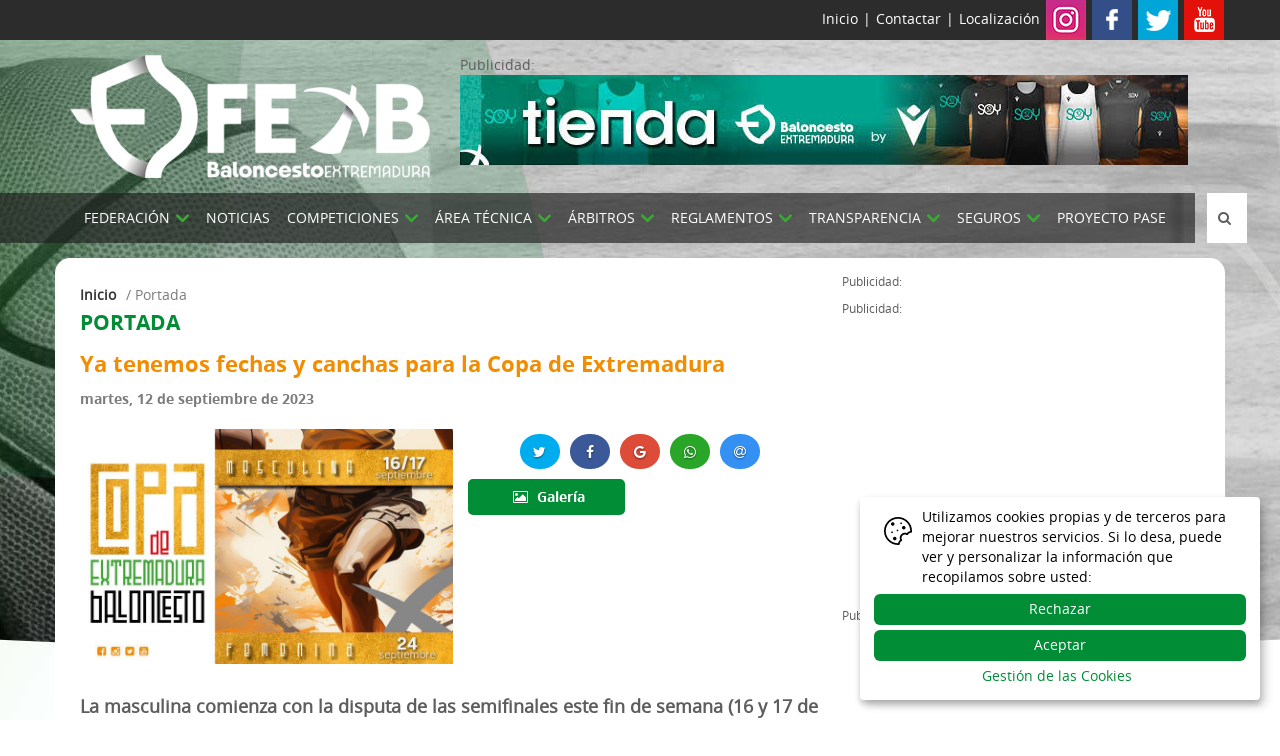

--- FILE ---
content_type: text/html; charset=utf-8
request_url: https://www.fexb.es/noticia-4-2687/ya-tenemos-fechas-y-canchas-para-la-copa-de-extremadura.aspx
body_size: 21826
content:

<!DOCTYPE HTML>
<html lang="es">
<head id="ctl00_ctl00_Cabecera_Pagina"><meta http-equiv="Content-Type" content="text/html; charset=utf-8" /><title>
	Ya tenemos fechas y canchas para la Copa de Extremadura - PORTADA - Federación Extremeña de Baloncesto
</title><meta id="ctl00_ctl00_descripcion_pagina" name="description" content="Ya tenemos fechas y canchas para la Copa de Extremadura - PORTADA - Federación Extremeña de Baloncesto" /><meta id="ctl00_ctl00_palabras_clave_pagina" name="keywords" content="Ya,tenemos,fechas,y,canchas,para,la,Copa,de,Extremadura,PORTADA,Federación,Extremeña,de,Baloncesto" /><meta name="viewport" content="width=device-width, initial-scale=1" /><meta name="format-detection" content="telephone=no" />
 
    <!-- Web Manifest -->
    <link rel="manifest" href="/manifest.json" />

    <!-- Desabilitar tap highlight -->
    <meta name="msapplication-tap-highlight" content="no" />

    <!-- Insertar en el homescreen en Chrome en Android -->
    <meta name="mobile-web-app-capable" content="yes" /><meta name="application-name" content="Federación Extremeña de Baloncesto" /><link rel="icon" sizes="192x192" href="/imagenes/chrome-icono-web-192x192.png" />

    <!-- Insertar en el homescreen en iOS -->
    <meta name="apple-mobile-web-app-capable" content="yes" /><meta name="apple-mobile-web-app-status-bar-style" content="#0769AD" /><meta name="apple-mobile-web-app-title" content="Federación Extremeña de Baloncesto" /><link rel="apple-touch-icon" href="/imagenes/apple-icono-web.png" />

    <!-- Tile icon for Win8 (144x144 + tile color) -->
    <meta name="msapplication-TileImage" content="/imagenes/ms-icono-144x144.png" /><meta name="msapplication-TileColor" content="#008D36" />



    <!-- estilos para la barra de navegación en dispositivos móviles -->
    <!-- Chrome, Firefox OS and Opera -->
    <meta name="theme-color" content="#008D36" />
    <!-- Windows Phone -->
    <meta name="msapplication-navbutton-color" content="#008D36" />
    <!-- iOS Safari -->
    <meta name="apple-mobile-web-app-status-bar-style" content="#008D36" />
    
    <!--facebook -->
    <meta property="og:image" content="https://www.fexb.es/archivos/noticias/2687/foto-6034.jpg"/>
    <meta property="og:image:width" content="100" />
    <meta property="og:image:height" content="100" />
    <!--twitter-->
    <meta name="twitter:card" content="summary_large_image">
    <meta name="twitter:image" content="https://www.fexb.es/archivos/noticias/2687/foto-6034.jpg">
    <meta name="twitter:title" content="Ya tenemos fechas y canchas para la Copa de Extremadura">
    <meta name="twitter:description" content="La masculina comienza con la disputa de las semifinales este fin de semana (16 y 17 de septiembre), enfrentándose los ganadores en el partido por el título el próximo viernes 22, mientras que la femenina disputará directamente la final el domingo 24.">

<link rel="shortcut icon" href="/favicon.png" /><link rel="stylesheet" type="text/css" href="/App_Themes/min/bootstrap.min.css" /><link rel="stylesheet" type="text/css" href="/App_Themes/min/estilo.min.css?estilo=22" media="screen" /><link rel="stylesheet" type="text/css" href="/App_Themes/min/slidebars.min.css" />
    



    <!-- JQUERY -->
    <script type="text/javascript" src="/js/min/jquery-1.12.3.min.js"></script>


</head>

<body data-spy="scroll" data-target=".navbar" data-offset="100">

<!-- PAGINA PRINCIPAL -->
    <form name="aspnetForm" method="post" action="./ya-tenemos-fechas-y-canchas-para-la-copa-de-extremadura.aspx" id="aspnetForm">
<div>
<input type="hidden" name="__EVENTTARGET" id="__EVENTTARGET" value="" />
<input type="hidden" name="__EVENTARGUMENT" id="__EVENTARGUMENT" value="" />
<input type="hidden" name="__LASTFOCUS" id="__LASTFOCUS" value="" />
<input type="hidden" name="__VIEWSTATE" id="__VIEWSTATE" value="/[base64]" />
</div>

<script type="text/javascript">
//<![CDATA[
var theForm = document.forms['aspnetForm'];
if (!theForm) {
    theForm = document.aspnetForm;
}
function __doPostBack(eventTarget, eventArgument) {
    if (!theForm.onsubmit || (theForm.onsubmit() != false)) {
        theForm.__EVENTTARGET.value = eventTarget;
        theForm.__EVENTARGUMENT.value = eventArgument;
        theForm.submit();
    }
}
//]]>
</script>


<script src="/WebResource.axd?d=7L2f4yoSJFcdvVgFybI2vWUIcm1rOPlIAetRxbHApgNcMlS56hGULV4-KQk0kc0BNLGHjxyAb3t8NORCj2_IYWyImTeqikNLkEgraaWUiIA1&amp;t=638901608248157332" type="text/javascript"></script>

<div>

	<input type="hidden" name="__VIEWSTATEGENERATOR" id="__VIEWSTATEGENERATOR" value="153954A2" />
	<input type="hidden" name="__EVENTVALIDATION" id="__EVENTVALIDATION" value="/wEdAAOyoBhQ07exk+/r5mcTi+bK5dvmo2ELvNOHZAHb9RnnP8sGKFvGBQWly1QM7kzxdBVBY1lyJpdtHR+GE6ln3SkaNvpPwRv7s3fm4du4N3yfVw==" />
</div>
    
        <div id="sb-site">

            <!--MENU MOVIL QUE SE QUEDA SIEMPRE ARRIBA-->
            <div class="menu_movil visible-xs">

                <nav class="navbar navbar-fixed-top sb-slide visible-xs" data-spy="affix" data-offset-top="25">
                    <div class="container visible-xs">
                        <div class="row">
                            <div class="col-xs-4">
                                <!-- boton menu en movil -->
                                <div class="col-xs-12 no_padding">
                                    <div id="b_slider" class="boton_desplegar_menu no_padding text-left">
                                        <span></span>
                                        <span></span>
                                        <span></span>
                                    </div>
                                </div>
                            </div>
                            <div class="col-xs-4 no_padding text-center">
                                <h1><a href="/es/" title="Federación Extremeña de Baloncesto"><img src="/imagenes/logo-fexb-blanco-nuevo.png" alt="Federación Extremeña de Baloncesto"/></a></h1>
                            </div>
                            <div class="col-xs-4 no_padding buscador_cabecera text-left">            
                                <div class="capa_caja_busqueda">
                                    <input name="ctl00$ctl00$TBBuscarMovil" type="text" onchange="javascript:setTimeout(&#39;__doPostBack(\&#39;ctl00$ctl00$TBBuscarMovil\&#39;,\&#39;\&#39;)&#39;, 0)" onkeypress="if (WebForm_TextBoxKeyHandler(event) == false) return false;" id="ctl00_ctl00_TBBuscarMovil" class="caja" placeholder="Buscar..." />
                                </div>

                                <div class="boton_busqueda">
                                    <i class="fa fa-search abrirBuscador" aria-hidden="true"></i>
                                    <i class="fa fa-angle-right cerrarBuscador" aria-hidden="true"></i>
                                </div>
                            </div>
                        </div>
                    </div>
                </nav>

            </div>

            <header class="hidden-xs">
                <div class="container-fluid cabecera_contacto">
                    <div class="container">
                        <div class="row">

                            <a href="/es/">Inicio</a>  |
                            <a href="/es/contactar.aspx">Contactar</a>  |
                            <a href="/es/localizacion.aspx">Localización</a>

                            <a href="https://www.instagram.com/fexbaloncesto" target="_blank" title="Instagram"><img src="/imagenes/ico-cabecera-instagram.png" alt="Instagram" /></a>
                            <a href="https://www.facebook.com/fexbfederacionextremenabaloncesto" target="_blank" title="Facebook"><img src="/imagenes/ico-cabecera-facebook.png" alt="Facebook" /></a>
                            <a href="https://twitter.com/fexb?lang=es" target="_blank" title="Twitter"><img src="/imagenes/ico-cabecera-twitter.png" alt="Twitter" /></a>
                            <a href="https://www.youtube.com/user/FexBaloncesto" target="_blank" title="Youtube"><img src="/imagenes/ico-cabecera-youtube.png" alt="Youtube" /></a>

                        </div>
                    </div>
                </div>

                <div class="container-fluid cabecera">
                    <div class="container contenedor_fluido">
                        <div class="row">

                            <div class="col-xs-4 col-sm-12 col-md-3 col-lg-4 capa_logo_web">
                                <h1><a href="/es/" title="Federación Extremeña de Baloncesto"><img src="/imagenes/logo-fexb-blanco-nuevo.png" alt="Federación Extremeña de Baloncesto"/></a></h1>
                            </div>

                            <div class="col-xs-8 col-sm-12 col-md-9 col-lg-8 header_contactar capa_banner_cabecera">
                                <span>Publicidad:</span><br />
                                <div class="hidden-xs visible-sm visible-md visible-lg">
                                    <div id="ctl00_ctl00_ZPCabecera_PImagen">
	
    <a id="ctl00_ctl00_ZPCabecera_HLImagen" rel="nofollow" href="https://clubshop.macron.com/extremadura/fexb-2/kit/fexb-2-kit-18060" target="_blank"><img id="ctl00_ctl00_ZPCabecera_IImagen" src="/archivos/publicidad/publicidad-92.jpg?a=1864139814" alt="Publicidad" style="border-width:0px;" /></a>    

</div>

                                </div>

                            </div>

                        </div>
                    </div>
                </div>

                <!--MENU ESCRITORIO-->
                <div class="menu_escritorio">
                    <nav class="navbar hidden-xs" data-spy="affix" data-offset-top="190">
                        <div class="container-fluid padding_0">

                            <div class="container">
                                <div class="row">

                                    <div class="col-xs-12 no_padding text-center">
                                        <nav class="menu_horizontal">

                                            <ul class="menu_cabecera">
                                                <li class="opcion_menu boton_menu_cabecera">
                                                    <span>FEDERACIÓN <i class="fa fa-angle-down"></i></span>
                                                    <ul class="contenedor_opciones">
                                                        <li class="secciones_menu hidden-lg visible-md visible-sm">
                                                            <a href="/noticias-21/noticias.aspx" title="Noticias">Noticias</a>
                                                        </li>
                                                        <li class="secciones_menu">
                                                            <a href="/es/identidad-corporativa.aspx" title="Imagen Corporativa FExB">Imagen Corporativa FExB</a>
                                                        </li>
                                                        <li class="secciones_menu">
                                                            <a href="/es/contactar.aspx" title="Contactar">Contactar</a>
                                                        </li>
                                                        <li class="secciones_menu">
                                                            <a href="/es/localizacion.aspx" title="Localización">Localización</a>
                                                        </li>
                                                        <li class="secciones_menu">
                                                            <a href="https://www.fexb.es/clubes" target="_blank" title="Localización">Plataforma FExB (Clubes)</a>
                                                        </li>
                                                        <li class="secciones_menu">
                                                            <a href="/es/app-aficion.aspx" title="App Afición FExB">App Afición FExB</a>
                                                        </li>
                                                    </ul>
                                                </li>
                                                <li class="opcion_menu boton_menu_cabecera visible-lg hidden-md hidden-sm hidden-xs">
                                                    <a href="/noticias-21/noticias.aspx" title="NOTICIAS">NOTICIAS</a>
                                                </li>
                                                <li class="opcion_menu boton_menu_cabecera">
                                                    <span>COMPETICIONES <i class="fa fa-angle-down"></i></span>
                                                    <ul class="contenedor_opciones">
                                                        <li class="secciones_menu">
                                                            <a href="/es/competiciones-feb.aspx" class="enlace_menu" title="COMPETICIONES FEB">COMPETICIONES FEB</a>
                                                        </li>
                                                        
                                                                <li class="secciones_menu">
                                                                    <a href="/competicion-81/judex.aspx" class="enlace_menu" title="JUDEX">JUDEX</a>
                                                                </li>
                                                            
                                                                <li class="secciones_menu">
                                                                    <a href="/competicion-82/comp-nacionales.aspx" class="enlace_menu" title="COMP. NACIONALES">COMP. NACIONALES</a>
                                                                </li>
                                                            
                                                                <li class="secciones_menu">
                                                                    <a href="/competicion-85/senior-femenina.aspx" class="enlace_menu" title="SENIOR FEMENINA">SENIOR FEMENINA</a>
                                                                </li>
                                                            
                                                                <li class="secciones_menu">
                                                                    <a href="/competicion-84/trofeo-diputación-caceres.aspx" class="enlace_menu" title="TROFEO DIPUTACIÓN CACERES">TROFEO DIPUTACIÓN CACERES</a>
                                                                </li>
                                                            
                                                                <li class="secciones_menu">
                                                                    <a href="/competicion-83/trofeo-diputacion-badajoz.aspx" class="enlace_menu" title="TROFEO DIPUTACION BADAJOZ">TROFEO DIPUTACION BADAJOZ</a>
                                                                </li>
                                                            
                                                                <li class="secciones_menu">
                                                                    <a href="/competicion-89/copa-extremadura.aspx" class="enlace_menu" title="COPA EXTREMADURA">COPA EXTREMADURA</a>
                                                                </li>
                                                            
                                                        <li class="secciones_menu">
                                                            <span>Buscador de Partidos</span>
                                                            <ul>
                                                                <li>
                                                                    <a href="/es/resultados-clubes.aspx" title="Por Clubes">Por Clubes</a>
                                                                </li>
                                                                <li>
                                                                    <a href="/es/resultados-localidades.aspx" title="Por Localidades">Por Localidades</a>
                                                                </li>
                                                            </ul>
                                                        </li>
                                                        <li class="secciones_menu">
                                                            <a href="/es/temporadas-anteriores.aspx" class="enlace_menu" title="TEMPORADAS ANTERIORES">TEMPORADAS ANTERIORES</a>
                                                        </li>


                                                        <li class="secciones_menu">
                                                            <a href="/noticias-60/selecciones.aspx" title="1ª División Nacional">1ª División Nacional</a>
                                                        </li>
                                                        <li class="secciones_menu">
                                                            <a href="/noticias-61/selecciones.aspx" title="3x3">3x3</a>
                                                        </li>
                                                        <li class="secciones_menu">
                                                            <a href="/noticias-62/selecciones.aspx" title="Plan Minibasket ">Plan Minibasket </a>
                                                        </li>
                                                        <li class="secciones_menu">
                                                            <a href="/noticias-63/selecciones.aspx" title="Copa de Extremadura">Copa de Extremadura</a>
                                                        </li>
                                                        <li class="secciones_menu">
                                                            <a href="/noticias-64/selecciones.aspx" title="Torneos Amistosos">Torneos Amistosos</a>
                                                        </li>
                                                    </ul>
                                                </li>
                                                <li class="opcion_menu boton_menu_cabecera">
                                                    <div class="visible-lg hidden-md hidden-sm"><span>ÁREA TÉCNICA <i class="fa fa-angle-down"></i></span></div>
                                                    <div class="hidden-lg visible-md visible-sm"><span>ÁREA TEC. <i class="fa fa-angle-down"></i></span></div>

                                                    <ul class="contenedor_opciones">

                                                        <li class="secciones_menu">
                                                            <a href="/noticias-30/selecciones.aspx" title="Selecciones FExB">Selecciones FExB</a>
                                                        </li>
                                                        <li class="secciones_menu">
                                                            <a href="/noticias-37/tecnificacion-preselecciones.aspx" title="Programa de Tecnificación FExB">Programa de Tecnificación FExB</a>
                                                        </li>
                                                        <li class="secciones_menu">
                                                            <a href="/noticias-36/deteccion-y-seleccion-de-talentos.aspx" title="Programa Detección y Selección de Talentos">Programa Detección y Selección de Talentos</a>
                                                        </li>
                                                        <li class="secciones_menu">
                                                            <a href="/noticias-35/ayuda-tecnificacion.aspx" title="Programa de Ayuda a la Tecnificación">Programa de Ayuda a la Tecnificación</a>
                                                        </li>
                                                        <li class="secciones_menu">
                                                            <a href="/noticias-34/campus-tecnificacion.aspx" title="Campus de Baloncesto">Campus de Baloncesto</a>
                                                        </li>
                                                        <li class="secciones_menu">
                                                            <a href="/noticias-33/cursos-entrenadores.aspx" title="Cursos de Entrenadores">Cursos de Entrenadores</a>
                                                        </li>
                                                        <li class="secciones_menu">
                                                            <span>Formación Continua/Permanente</span>
                                                            <ul>
                                                                <li>
                                                                    <a href="/noticias-32/clinic-entrenadores.aspx" title="Clinic Entrenadores">Clinic Entrenadores</a>
                                                                </li>
                                                                <li class="secciones_menu">
                                                                    <a href="/noticias-31/otras-formaciones.aspx" title="Otras formaciones">Otras formaciones</a>
                                                                </li>
                                                            </ul>
                                                        </li>

                                                    </ul>
                                                </li>
                                                <li class="opcion_menu boton_menu_cabecera">
                                                    <span>ÁRBITROS <i class="fa fa-angle-down"></i></span>
                                                    <ul class="contenedor_opciones">
                                                        <li class="secciones_menu">
                                                            <a href="/es/acta-digital-fexb" title="Acta Digital FExB">Acta Digital FExB</a>
                                                        </li>
                                                        <li class="secciones_menu">
                                                            <a href="http://extremadura.clubdelarbitro.com" target="_blank" title="Club del Árbitro">Club del Árbitro</a>
                                                        </li>
                                                        <li class="secciones_menu">
                                                            <a href="/noticias-38/Noticias" title="Noticias">Noticias</a>
                                                        </li>

                                                        <li class="secciones_menu">
                                                            <a href="/es/organigrama-arbitros.aspx" title="Organigrama">Organigrama</a>
                                                        </li>
                                                        <li class="secciones_menu"><a href="/documentos-69/listado-por-categorias" title="Listado por Categorías">Listado por Categorías</a></li>
                                                        <li class="secciones_menu"><a href="/documentos-70/documentacion-impresos" title="Documentación - Impresos">Documentación - Impresos</a></li>
                                                    </ul>
                                                </li>
                                                <li class="opcion_menu boton_menu_cabecera">
                                                    <span>REGLAMENTOS <i class="fa fa-angle-down"></i></span>
                                                    <ul class="contenedor_opciones">
                                                        <li class="secciones_menu">
                                                            <a href="/documentos-40/reglamentos-fexb.aspx" title="Reglamentos FExB">Reglamentos FExB</a>
                                                        </li>
                                                        <li class="secciones_menu">
                                                            <a href="/documentos-41/bases-competicion-fexb.aspx" title="Bases de Competición">Bases de Competición</a>
                                                        </li>
                                                        <li class="secciones_menu">
                                                            <a href="/documentos-42/normativa-especifica-fexb.aspx" title="Normativas Específicas">Normativas Específicas</a>
                                                        </li>
                                                        <li class="secciones_menu">
                                                            <a href="http://www.feb.es/normativa.aspx" target="_blank" title="Normativas FEB">Normativas FEB</a>
                                                        </li>
                                                        <li class="secciones_menu">
                                                            <a href="/documentos-43/reglamentos-fab.aspx" title="Impresos">Impresos</a>
                                                        </li>
                                                        <li class="secciones_menu">
                                                            <a href="/documentos-65/circulares-fexb.aspx" title="Circulares">Circulares</a>
                                                        </li>
                                                        <li class="secciones_menu">
                                                            <a href="/documentos-44/tarifas-fexb.aspx" title="Tarifas">Tarifas</a>
                                                        </li>
                                                    </ul>
                                                </li>
                                                <li class="opcion_menu boton_menu_cabecera">
                                                    <div class="visible-lg hidden-md hidden-sm"><span><a href="/es/transparencia.aspx" title="TRANSPARENCIA">TRANSPARENCIA</a> <i class="fa fa-angle-down"></i></span></div>
                                                    <div class="hidden-lg visible-md visible-sm"><span><a href="/es/transparencia.aspx" title="TRNASPARENCIA">TRANSPARENCIA</a> <i class="fa fa-angle-down"></i></span></div>
                                                    <ul class="contenedor_opciones">
                                                         <li class="secciones_menu"><a href="/elecciones-2024-72/elecciones-2024.aspx" title="ELECCIONES 2024">ELECCIONES 2024</a></li> 
                                                        <li class="secciones_menu">
                                                            <a href="/documentos-75/censo-electoral.aspx" title="Censo electoral">Censo electoral</a>
                                                        </li>											
                                                        <li class="secciones_menu">
                                                            <a href="/documentos-55/estatutos-fexb.aspx" title="Estatutos FExB">Estatutos FExB</a>
                                                        </li>
                                                        <li class="secciones_menu">
                                                            <a href="/es/organigrama.aspx" title="Organigrama">Organigrama</a>
                                                        </li>

                                                        <li class="secciones_menu">
                                                            <span>Asamblea General FExB</span>
                                                            <ul>
                                                                <li>
                                                                    <a href="/es/componentes-asamblea-general.aspx" title="Componentes">Componentes</a>
                                                                </li>
                                                                <li>
                                                                    <a href="/documentos-54/actas-fexb.aspx" title="Actas">Actas</a>
                                                                </li>
                                                            </ul>
                                                        </li>

                                                        <li class="secciones_menu">
                                                            <a href="/documentos-53/cuentas-anuales-fexb.aspx" title="Cuentas Anuales">Cuentas Anuales</a>
                                                        </li>
                                                        <li class="secciones_menu">
                                                            <a href="/documentos-52/presupuestos-anuales-fexb.aspx" title="Presupuesto Anuales">Presupuesto Anuales</a>
                                                        </li>
                                                        <li class="secciones_menu">
                                                            <a href="/documentos-73/contratos-con-instituciones-publicas.aspx" title="Contratos con Instituciones Públicas">Contratos con Instituciones Públicas</a>
                                                        </li>
                                                        <li class="secciones_menu">
                                                            <a href="/documentos-51/subvenciones-fexb.aspx" title="Subvenciones">Subvenciones</a>
                                                        </li>
                                                        <li class="secciones_menu">
                                                            <a href="/documentos-50/memorias-fexb.aspx" title="Memorias">Memorias</a>
                                                        </li>
                                                        <li class="secciones_menu">
                                                            <a href="/documentos-74/protocolo-de-actuacion-frente-a-la-violencia-sexual.aspx" title="Protocolo de actuación frente a la violencia sexual">Protocolo de actuación frente a la violencia sexual</a>
                                                        </li>
                                                        <li class="secciones_menu">
                                                            <a href="/documentos-49/ley-del-deporte-en-extremadura.aspx" title="Ley del Deporte en Extremadura">Ley del Deporte en Extremadura</a>
                                                        </li>
                                                        <li class="secciones_menu">
                                                            <a href="/documentos-48/ley-profesionales-del-deporte.aspx" title="Ley 15/2015 Profesionales del Deporte">Ley 15/2015 Profesionales del Deporte</a>
                                                        </li>
                                                        <li class="secciones_menu">
                                                            <a href="/documentos-47/ley-protección-jurídica-del-menor.aspx" title="Ley Protección Jurídica del Menor">Ley Protección Jurídica del Menor</a>
                                                        </li>
                                                        <li class="secciones_menu">
                                                            <a href="/documentos-66/ley-regulación-y-juego-de-apuestas.aspx" title="Ley 13/2011 de regulación y juego de apuestas">Ley 13/2011 de regulación y juego de apuestas</a>
                                                        </li>
                                                        <li class="secciones_menu">
                                                            <a href="/pdf/Transparencia/BOE-A-2007-13408-consolidado.pdf" target="_blank" title="Ley 19/2007, contra la violencia, el racismo, la xenofobia y la intolerancia en el deporte">Ley 19/2007, contra la violencia, el racismo, la xenofobia y la intolerancia en el deporte</a>
                                                        </li>
                                                        <li class="secciones_menu">
                                                            <a href="/es/resoluciones-comites.aspx" title="Resoluciones comités">Resoluciones comités</a>
                                                        </li>
                                                        <!--<li class="secciones_menu">
                                                            <a href="/documentos-67/elecciones-2020.aspx" title="Elecciones 2020">Elecciones 2020</a>
                                                        </li>-->
                                                    </ul>
                                                </li>
                                                <li class="opcion_menu boton_menu_cabecera">
                                                    <div class="visible-lg hidden-md hidden-sm"><span>SEGUROS <i class="fa fa-angle-down"></i></span></div>
                                                    <div class="hidden-lg visible-md visible-sm"><span>SEGUROS <i class="fa fa-angle-down"></i></span></div>
                                                    <ul class="contenedor_opciones">
                                                        <li class="secciones_menu">
                                                            <a href="/documentos-46/seguro-judex.aspx" title="SEGURO JUDEX">SEGURO JUDEX</a>
                                                        </li>
                                                        <li class="secciones_menu">
                                                            <a href="/documentos-45/seguro-senior.aspx" title="SEGURO SENIOR">SEGURO SENIOR</a>
                                                        </li>
                                                    </ul>
                                                </li>
                                                <li class="opcion_menu boton_menu_cabecera visible-lg visible-md hidden-sm hidden-xs">
                                                    <a href="/noticias-71/proyecto-pase.aspx" title="PROYECTO PASE">PROYECTO PASE</a>
                                                </li>
                                                <li class="opcion_menu buscador_cabecera">
                                                
                                                    <div class="capa_caja_busqueda">
                                                        <input name="ctl00$ctl00$TBBuscar" type="text" onchange="javascript:setTimeout(&#39;__doPostBack(\&#39;ctl00$ctl00$TBBuscar\&#39;,\&#39;\&#39;)&#39;, 0)" onkeypress="if (WebForm_TextBoxKeyHandler(event) == false) return false;" id="ctl00_ctl00_TBBuscar" class="caja" placeholder="Buscar..." />
                                                    </div>

                                                    <div class="boton_busqueda">
                                                        <i class="fa fa-search abrirBuscador" aria-hidden="true"></i>
                                                        <i class="fa fa-angle-right cerrarBuscador" aria-hidden="true"></i>
                                                    </div>

                                                </li>
                                            </ul>
                                        </nav>

                                    </div>

                                </div>
                            </div>

                        </div>
                    </nav>
                </div>

            </header>

            <section style="padding-bottom: 0; margin-bottom: 0;" class="seccion_inicio">

                
                    <div class="col-xs-12 visible-xs hidden-sm hidden-md hidden-lg top_15 text-center" style="margin-bottom: 15px;">
                        <span style="font-size: 11px; color: #888;">Publicidad:</span><br />
                        <div class="visible-xs hidden-sm hidden-md hidden-lg">
                            <div id="ctl00_ctl00_contenedor_banner_movil_en_partesuperior_secciones_ZPCabeceraMovil_PImagen">
	
    <a id="ctl00_ctl00_contenedor_banner_movil_en_partesuperior_secciones_ZPCabeceraMovil_HLImagen" rel="nofollow" href="https://clubshop.macron.com/extremadura/fexb-2/kit/fexb-2-kit-18060" target="_blank"><img id="ctl00_ctl00_contenedor_banner_movil_en_partesuperior_secciones_ZPCabeceraMovil_IImagen" src="/archivos/publicidad/publicidad-90.jpg?a=1864139814" alt="Publicidad" style="border-width:0px;" /></a>    

</div>

                        </div>
                    </div>
                

                

    <div class="container container_interior">
        <div class="row">

            <div class="col-xs-12 contenido_interior">

                <div class="col-xs-12 col-md-8 contenido_con_publicidad no_padding">
                    <div class="col-xs-12 migas_pan no_padding">
                        

    <div class="col-xs-12 no_padding">
        <a href="/es/" title="Inicio">Inicio</a> / <span>PORTADA</span>
    </div>
    <h2 class="no_padding">PORTADA</h2>


                    </div>
                    <div class="row">
                        <div class="col-xs-12 top_15">
                            
<div class="row">
    <div class="col-xs-12 no_padding contenedor_detalle_noticia">

        <article class="col-xs-12">
            <h3>Ya tenemos fechas y canchas para la Copa de Extremadura</h3>
            <div class="col-xs-12 no_padding">
                <time class="fecha" datetime="2023-09-12">martes, 12 de septiembre de 2023</time>
                <br /><br />
            </div>

            <div class="col-xs-12 col-sm-6 imagen no_padding">
                <a class="enlace-foto-principal" href="/archivos/noticias/2687/zoom-foto-6034.jpg" title="">
                    <img class="enlace-foto-principal" src="/archivos/noticias/2687/foto-6034.jpg" alt="" />
                </a>
                <span class="pie_foto hidden"></span>
            </div>
            <div class="col-xs-12 col-sm-6 no_padding">

                <div class="redes-sociales-contenedor text-center">
                    <div id="redes_sociales"></div>
                </div>

                <div id="ctl00_ctl00_contenedor_informacion_contenedor_informacion_con_lateral_PMedia">
	
                    
                    <div class="col-xs-6">
                        
                                <div id="galeriafotos" class="btn-galeria" onclick="abrir_galeria();">
                                    <i class="fa fa-photo"></i> Galería
                            
                                    <a href="/archivos/noticias/2687/zoom-foto-6035.jpg" id="foto-6035" class="galeria-fotos" title=""></a>
                            
                                    <a href="/archivos/noticias/2687/zoom-foto-6036.jpg" id="foto-6036" class="galeria-fotos" title=""></a>
                            
                                    <a href="/archivos/noticias/2687/zoom-foto-6037.jpg" id="foto-6037" class="galeria-fotos" title=""></a>
                            
                                    <a href="/archivos/noticias/2687/zoom-foto-6038.jpg" id="foto-6038" class="galeria-fotos" title=""></a>
                            
                                </div>
                            
                    </div>
                    <div class="col-xs-6">
                        <span class="btn-video hidden" onclick="abrir_video('')">
                            <i class="fa fa-youtube"></i> Vídeo
                        </span>
                    </div>
                
</div>

            </div>
            <div class="col-xs-12 informacion_noticia no_padding">
                <div class="texto_entradilla">
                    La masculina comienza con la disputa de las semifinales este fin de semana (16 y 17 de septiembre), enfrentándose los ganadores en el partido por el título el próximo viernes 22, mientras que la femenina disputará directamente la final el domingo 24.
                </div>

                <p class="MsoNormal" style="margin: 0px 0px 11px; font-size: 15px; font-family: Calibri, sans-serif; text-align: justify; line-height: 150%;"><span style="font-size: 16px; line-height: 150%; font-family: &quot;Times New Roman&quot;, serif;">&nbsp;</span><br></p>

<p class="MsoNormal" style="margin: 0px 0px 11px; font-size: 15px; font-family: Calibri, sans-serif; text-align: justify; line-height: 150%;"><span style="font-size: 16px; line-height: 150%; font-family: &quot;Times New Roman&quot;, serif;">Empieza
        la competición oficial en nuestra región, y lo hace este sábado con la primera
        semifinal de la Copa de Extremadura masculina. El duelo entre City of Badajoz
        Academy de Badajoz y Hache Publicidad de Moraleja tendrá lugar el sábado 16 de septiembre
        a las 18:00 horas en el Pabellón Polideportivo la Encina de Guareña. La segunda
        semifinal se disputará el domingo día 17, a las 12:00 del mediodía, en el
        Pabellón Multiusos de Cáceres, y tendrá como protagonistas al Lithium Iberia
        Sagrado de Cáceres y al Vítaly-La Mar BCB de Badajoz. Los ganadores de las
        mencionadas semifinales se verán las caras en el partido por el título el próximo
        viernes 22 de septiembre, mientras que los perdedores también disputarán un
        partido entre ellos para seguir rodándose de cara al comienzo de la temporada.</span></p>

<p class="MsoNormal" style="margin: 0px 0px 11px; font-size: 15px; font-family: Calibri, sans-serif; text-align: justify; line-height: 150%;"><span style="font-size: 16px; line-height: 150%; font-family: &quot;Times New Roman&quot;, serif;">En
        cuanto a la Copa de Extremadura femenina, el campeón saldrá tras un único
        partido, que medirá al Hierros Díaz Miralvalle de Plasencia y al Alter Enersun
        Al-Qázeres Extremadura de Cáceres. El encuentro será el próximo domingo 24 de
        septiembre a las 18:00 horas en el Pabellón de la Ciudad Deportiva de Plasencia,
        más conocido como la "Bombonera".</span></p>

<p class="MsoNormal" style="margin: 0px 0px 11px; font-size: 15px; font-family: Calibri, sans-serif; text-align: justify; line-height: 150%;"><span style="font-size: 16px; line-height: 150%; font-family: &quot;Times New Roman&quot;, serif;">Cabe
        recordar que la <b style="mso-bidi-font-weight:normal">entrada</b> a todos los
        enfrentamientos será <b style="mso-bidi-font-weight:normal">gratuita</b>. </span></p>

<p class="MsoNormal" style="margin: 0px 0px 11px; font-size: 15px; font-family: Calibri, sans-serif; text-align: justify; line-height: 150%;"><span style="font-size: 16px; line-height: 150%; font-family: &quot;Times New Roman&quot;, serif;">Adjuntos
        a la noticia puedes encontrar los carteles correspondientes a los partidos
        mencionados.</span></p>
            </div>

            <div id="ctl00_ctl00_contenedor_informacion_contenedor_informacion_con_lateral_PDocumentos">
	
                <div class="col-xs-12 no_padding">
                    <br />
                    <h4>Documentos adjuntos</h4>
                    <ul class="lista_documentacion">
                    
                            <li><a href="/descargar.aspx?seccion=noticia&amp;id=2517&amp;delegacion=1" target="_blank"><i class="fa fa-file-pdf-o"></i> cartel final fem</a></li>
                        
                            <li><a href="/descargar.aspx?seccion=noticia&amp;id=2516&amp;delegacion=1" target="_blank"><i class="fa fa-file-pdf-o"></i> cartel segunda semi masc</a></li>
                        
                            <li><a href="/descargar.aspx?seccion=noticia&amp;id=2515&amp;delegacion=1" target="_blank"><i class="fa fa-file-pdf-o"></i> cartel primera semi masc</a></li>
                        
                            <li><a href="/descargar.aspx?seccion=noticia&amp;id=2514&amp;delegacion=1" target="_blank"><i class="fa fa-file-pdf-o"></i> cartel genérico</a></li>
                        
                    </ul>
                </div>
            
</div>


        </article>

    </div>
</div>

                        </div>
                    </div>

                    <div class="row">
                        <div class="col-xs-12 col-sm-6 col-md-6 col-lg-12 hidden-xs visible-sm visible-md visible-lg contenedor_publicidad no_padding">
                            <br />
                            Publicidad:<br />
                            
<div id="ctl00_ctl00_contenedor_informacion_ZPInterior1_PGoogle">
	
    <script async src="//pagead2.googlesyndication.com/pagead/js/adsbygoogle.js"></script>
<!-- Interior 1 - 728x90 -->
<ins class="adsbygoogle"
     style="display:block"
     data-ad-client="ca-pub-3022983737108382"
     data-ad-slot="3939153390"
     data-ad-format="auto"></ins>
<script>
(adsbygoogle = window.adsbygoogle || []).push({});
</script>

</div>
                        </div>

                        <div class="col-xs-12 text-center capa_publicidad no_padding visible-xs hidden-sm hidden-md hidden-lg">
                            <br />
                            Publicidad:<br />
                            

                        </div>
                    </div>

                </div>
                
                    <div class="col-xs-12 col-md-4 padding_xs_0 franja_publicidad">


                        <div class="col-xs-12 col-sm-6 col-md-6 col-lg-12 hidden-xs visible-sm visible-md visible-lg contenedor_publicidad no_padding">
                            Publicidad:<br />
                            
<div id="ctl00_ctl00_contenedor_informacion_contenedor_lateral_publicidad_ZPLateralDerecho1_PGoogle">
	
    <!-- Revive Adserver Etiqueta JS asincrónica - Generated with Revive Adserver v5.0.5 -->
<ins data-revive-zoneid="73" data-revive-id="0238586b5938eb2e78b53b69d1db81f3"></ins>
<script async src="//servidordeanuncios.indalweb.net/adserver_indalweb/www/delivery/asyncjs.php"></script>

</div>
                        </div>

                        <div class="col-xs-12 col-sm-6 col-md-6 col-lg-12 hidden-xs visible-sm visible-md visible-lg contenedor_publicidad no_padding">
                            Publicidad:<br />
                            
<div id="ctl00_ctl00_contenedor_informacion_contenedor_lateral_publicidad_ZPLateralDerecho2_PGoogle">
	
    <script async src="//pagead2.googlesyndication.com/pagead/js/adsbygoogle.js"></script>
<!-- Lateral derecho 2 - 336x280 -->
<ins class="adsbygoogle"
     style="display:block"
     data-ad-client="ca-pub-3022983737108382"
     data-ad-slot="1338421735"
     data-ad-format="auto"></ins>
<script>
(adsbygoogle = window.adsbygoogle || []).push({});
</script>

</div>
                        </div>

                        <div class="col-xs-12 col-sm-6 col-md-6 col-lg-12 hidden-xs visible-sm visible-md visible-lg contenedor_publicidad no_padding">
                            Publicidad:<br />
                            
<div id="ctl00_ctl00_contenedor_informacion_contenedor_lateral_publicidad_ZPLateralDerecho3_PGoogle">
	
    <script async src="//pagead2.googlesyndication.com/pagead/js/adsbygoogle.js"></script>
<!-- Lateral derecho 3 - 336x280 -->
<ins class="adsbygoogle"
     style="display:block"
     data-ad-client="ca-pub-3022983737108382"
     data-ad-slot="2446200215"
     data-ad-format="auto"></ins>
<script>
(adsbygoogle = window.adsbygoogle || []).push({});
</script>

</div>
                        </div>

                        <div class="col-xs-12 text-center capa_publicidad no_padding visible-xs hidden-sm hidden-md hidden-lg">
                            Publicidad:<br />
                            
<div id="ctl00_ctl00_contenedor_informacion_contenedor_lateral_publicidad_ZPLateralDerecho1Movil_PGoogle">
	
    <!-- Revive Adserver Etiqueta JS asincrónica - Generated with Revive Adserver v5.0.5 -->
<ins data-revive-zoneid="74" data-revive-id="0238586b5938eb2e78b53b69d1db81f3"></ins>
<script async src="//servidordeanuncios.indalweb.net/adserver_indalweb/www/delivery/asyncjs.php"></script>

</div>
                        </div>

                        <div class="col-xs-12 text-center capa_publicidad no_padding visible-xs hidden-sm hidden-md hidden-lg">
                            Publicidad:<br />
                            
<div id="ctl00_ctl00_contenedor_informacion_contenedor_lateral_publicidad_ZPLateralDerecho2Movil_PGoogle">
	
    <script async src="//pagead2.googlesyndication.com/pagead/js/adsbygoogle.js"></script>
<!-- LATERAL DERECHO 2 - MÓVIL -->
<ins class="adsbygoogle"
     style="display:block"
     data-ad-client="ca-pub-3022983737108382"
     data-ad-slot="4576627466"
     data-ad-format="auto"></ins>
<script>
(adsbygoogle = window.adsbygoogle || []).push({});
</script>

</div>
                        </div>

                        <div class="col-xs-12 text-center capa_publicidad no_padding visible-xs hidden-sm hidden-md hidden-lg">
                            Publicidad:<br />
                            
<div id="ctl00_ctl00_contenedor_informacion_contenedor_lateral_publicidad_ZPLateralDerecho3Movil_PGoogle">
	
    <script async src="//pagead2.googlesyndication.com/pagead/js/adsbygoogle.js"></script>
<!-- LATERAL DERECHO 3 - MÓVIL -->
<ins class="adsbygoogle"
     style="display:block"
     data-ad-client="ca-pub-3022983737108382"
     data-ad-slot="4516818029"
     data-ad-format="auto"></ins>
<script>
(adsbygoogle = window.adsbygoogle || []).push({});
</script>

</div>
                        </div>

                    </div>
                

                

            </div>

        </div>
    </div>



            </section>


            <footer style="padding-top: 0; margin-top: 0;">

                <div class="container-fluid pie_gris hidden-xs visible-sm visible-md visible-lg">
                    <div class="container">
                        <div class="row">

                            <div class="col-xs-2">
                                <strong>FEDERACIÓN</strong>
                                <nav>
                                    <ul>
                                        <li><a href="/es/identidad-corporativa.aspx" title="Imagen Corporativa FExB">Imagen Corporativa FExB</a></li>
                                        <li><a href="/es/contactar.aspx" title="Contacto">Contacto</a></li>
                                        <li><a href="/es/localizacion.aspx" title="Localización">Localización</a></li>
                                        <li><a href="https://www.fexb.es/clubes" target="_blank" title="Localización">Plataforma FExB (Clubes)</a></li>
                                        <li><a href="/es/app-aficion.aspx" title="App Afición FExB">App Afición FExB</a></li>
                                    </ul>
                                </nav>
                                <br />
                                <strong>NOTICIAS</strong>
                                <nav>
                                    <ul>
                                        <li><a href="/noticias-21/noticias.aspx" title="Últimas noticias">Últimas noticias</a></li>
                                    </ul>
                                </nav>

                                <br />
                                <strong>PROYECTO PASE</strong>
                                <nav>
                                    <ul>
                                        <li><a href="/noticias-71/proyecto-pase.aspx" title="Noticias PROYECTO PASE">Noticias PROYECTO PASE</a></li>
                                    </ul>
                                </nav>
                            </div>

                            <div class="col-xs-2">
                                <strong>COMPETICIONES</strong>
                                <nav>
                                    <ul>

                                        
                                                <li>
                                                    <a href="/competicion-81/judex.aspx" class="enlace_menu" title="JUDEX">JUDEX</a>
                                                </li>
                                            
                                                <li>
                                                    <a href="/competicion-82/comp-nacionales.aspx" class="enlace_menu" title="COMP. NACIONALES">COMP. NACIONALES</a>
                                                </li>
                                            
                                                <li>
                                                    <a href="/competicion-85/senior-femenina.aspx" class="enlace_menu" title="SENIOR FEMENINA">SENIOR FEMENINA</a>
                                                </li>
                                            
                                                <li>
                                                    <a href="/competicion-84/trofeo-diputación-caceres.aspx" class="enlace_menu" title="TROFEO DIPUTACIÓN CACERES">TROFEO DIPUTACIÓN CACERES</a>
                                                </li>
                                            
                                                <li>
                                                    <a href="/competicion-83/trofeo-diputacion-badajoz.aspx" class="enlace_menu" title="TROFEO DIPUTACION BADAJOZ">TROFEO DIPUTACION BADAJOZ</a>
                                                </li>
                                            
                                                <li>
                                                    <a href="/competicion-89/copa-extremadura.aspx" class="enlace_menu" title="COPA EXTREMADURA">COPA EXTREMADURA</a>
                                                </li>
                                            

                                        <li>
                                            <span style="color: #F28C00;">Buscador de Partidos</span>
                                            <ul>
                                                <li><a href="/es/resultados-clubes.aspx" title="Por Clubes">Por Clubes</a></li>
                                                <li><a href="/es/resultados-localidades.aspx" title="Por Localidades">Por Localidades</a></li>
                                            </ul>
                                        </li>

                                        <li><a href="/noticias-60/selecciones.aspx" title="1ª División Nacional">1ª División Nacional</a></li>
                                        <li><a href="/noticias-61/selecciones.aspx" title="3x3">3x3</a></li>
                                        <li><a href="/noticias-62/selecciones.aspx" title="Plan Minibasket ">Plan Minibasket </a></li>
                                        <li><a href="/noticias-63/selecciones.aspx" title="Copa de Extremadura">Copa de Extremadura</a></li>
                                        <li><a href="/noticias-64/selecciones.aspx" title="Torneos Amistosos">Torneos Amistosos</a></li>

                                    </ul>
                                </nav>
                            </div>

                            <div class="col-xs-2">
                                <strong>ÁREA TÉCNICA</strong>
                                <nav>
                                    <ul>

                                        <li><a href="/noticias-30/selecciones.aspx" title="Selecciones FExB">Selecciones FExB</a></li>
                                        <li><a href="/noticias-37/tecnificacion-preselecciones.aspx" title="Programa de Tecnificación FExB">Programa de Tecnificación FExB</a></li>
                                        <li><a href="/noticias-36/deteccion-y-seleccion-de-talentos.aspx" title="Programa Detección y Selección de Talentos">Programa Detección y Selección de Talentos</a></li>
                                        <li><a href="/noticias-35/ayuda-tecnificacion.aspx" title="Programa de Ayuda a la Tecnificación">Programa de Ayuda a la Tecnificación</a></li>
                                        <li><a href="/noticias-34/campus-tecnificacion.aspx" title="Campus de Baloncesto">Campus de Baloncesto</a></li>
                                        <li><a href="/noticias-33/cursos-entrenadores.aspx" title="Cursos de Entrenadores">Cursos de Entrenadores</a></li>
                                        <li>
                                            <span style="color: #F28C00;">Formación Continua/Permanente</span>
                                            <ul>
                                                <li><a href="/noticias-32/clinic-entrenadores.aspx" title="Clinic Entrenadores">Clinic Entrenadores</a></li>
                                                <li><a href="/noticias-31/otras-formaciones.aspx" title="Otras formaciones">Otras formaciones</a></li>
                                            </ul>
                                        </li>

                                    </ul>
                                </nav>
                            </div>

                            <div class="col-xs-2">
                                <strong>ÁREA DE ÁRBITROS</strong>
                                <nav>
                                    <ul>
                                        <li><a href="/es/acta-digital-fexb" title="Acta Digital FExB">Acta Digital FExB</a></li>
                                        <li><a href="http://extremadura.clubdelarbitro.com" target="_blank" title="Club del Árbitro">Club del Árbitro</a></li>

                                        <li><a href="/noticias-38/Noticias" title="Noticias">Noticias</a></li>
                                        <li><a href="/es/organigrama-arbitros.aspx" title="Organigrama">Organigrama</a></li>
                                        <li><a href="/documentos-69/listado-por-categorias" title="Listado por Categorías">Listado por Categorías</a></li>
                                        <li><a href="/documentos-70/documentacion-impresos" title="Documentación - Impresos">Documentación - Impresos</a></li>
                                    </ul>
                                </nav>
                            </div>

                            <div class="col-xs-2">
                                <strong>REGLAMENTOS</strong>
                                <nav>
                                    <ul>
                                        <li><a href="/documentos-40/reglamentos-fexb.aspx" title="Reglamentos FExB">Reglamentos FExB</a></li>
                                        <li><a href="/documentos-41/bases-competicion-fexb.aspx" title="Bases de Competición">Bases de Competición</a></li>
                                        <li><a href="/documentos-42/normativa-especifica-fexb.aspx" title="Normativas Específicas">Normativas Específicas</a></li>
                                        <li><a href="http://www.feb.es/normativa.aspx" target="_blank" title="Normativas FEB">Normativas FEB</a></li>
                                        <li><a href="/documentos-43/reglamentos-fab.aspx" title="Impresos">Impresos</a></li>
                                        <li><a href="/documentos-65/circulares-fexb.aspx" title="Circulares">Circulares</a></li>
                                        <li><a href="/documentos-44/tarifas-fexb.aspx" title="Tarifas">Tarifas</a></li>
                                    </ul>
                                </nav>
                            </div>

                            <div class="col-xs-2">
                                <strong>SEGURO DEPORTIVO</strong>
                                <nav>
                                    <ul>
                                        <li><a href="/documentos-46/seguro-judex.aspx" title="Seguro JUDEX">Seguro JUDEX</a></li>
                                        <li><a href="/documentos-45/seguro-senior.aspx" title="Seguro Senior">Seguro Senior</a></li>
                                    </ul>
                                </nav>
                            </div>

                        </div>
                    </div>
                </div>

                <div class="container-fluid pie_gris visible-xs hidden-sm hidden-md hidden-lg" style="min-height: 80px;">
                    <div class="container">
                        <div class="row">
                            <div class="col-xs-12">
                                <strong>SECCIONES DE LA WEB</strong>
                                <nav>
                                    <ul>
                                        <li><a href="/es/mapa-del-sitio.aspx">Mapa del sitio</a></li>
                                    </ul>
                                </nav>

                            </div>
                        </div>
                    </div>
                </div>

                <div class="container-fluid pie-verde">
                    <div class="container">
                        <div class="row">

                            <div class="col-xs-3 hidden-xs visible-sm visible-md visible-lg">
                                <strong><a href="/es/transparencia.aspx" title="TRANSPARENCIA">LEY DE TRANSPARENCIA</a></strong>
                                <nav>
                                    <ul>
                                        <li><a href="/elecciones-2024-72/elecciones-2024.aspx" title="ELECCIONES 2024">ELECCIONES 2024</a></li>
										<li><a href="/documentos-75/censo-electoral.aspx" title="Censo electoral">Censo electoral</a><br />&nbsp;</li> 
                                        <li><a href="/documentos-55/estatutos-fexb.aspx" title="Estatutos FExB">Estatutos FExB</a><br />&nbsp;</li>
                                        <li>
                                            <span style="color: #2b542c;">Asamblea General FExB</span>
                                            <ul>
                                                <li><a href="/es/componentes-asamblea-general.aspx" title="Componentes">Componentes</a></li>
                                                <li><a href="/documentos-54/actas-fexb.aspx" title="Actas">Actas</a></li>
                                            </ul>
                                        </li>
                                        <li><a href="/es/organigrama.aspx" title="Organigrama">Organigrama</a></li>
                                        <li><a href="/documentos-53/cuentas-anuales-fexb.aspx" title="Cuentas Anuales">Cuentas Anuales</a></li>
                                        <li><a href="/documentos-52/presupuestos-anuales-fexb.aspx" title="Presupuesto Anuales">Presupuesto Anuales</a></li>
                                    </ul>
                                </nav>
                            </div>


                            <div class="col-xs-3 hidden-xs visible-sm visible-md visible-lg">
                                <strong>&nbsp;</strong>
                                <nav>
                                    <ul>
										<li><a href="/documentos-73/contratos-con-instituciones-publicas.aspx" title="Contratos con Instituciones Públicas">Contratos con Instituciones Públicas</a></li>
                                        <li><a href="/documentos-51/subvenciones-fexb.aspx" title="Subvenciones">Subvenciones</a></li>
                                        <li><a href="/documentos-50/memorias-fexb.aspx" title="Memorias">Memorias</a></li>
                                        <li><a href="/documentos-74/protocolo-de-actuacion-frente-a-la-violencia-sexual.aspx" title="Protocolo de actuación frente a la violencia sexual">Protocolo de actuación frente a la violencia sexual</a></li>
                                        <li><a href="/documentos-49/ley-del-deporte-en-extremadura.aspx" title="Ley del Deporte en Extremadura">Ley del Deporte en Extremadura</a></li>
                                        <li><a href="/documentos-48/ley-profesionales-del-deporte.aspx" title="Ley 15/2015 Profesionales del Deporte">Ley 15/2015 Profesionales del Deporte</a></li>
                                        <li><a href="/documentos-47/ley-protección-jurídica-del-menor.aspx" title="Ley Protección Jurídica del Menor">Ley Protección Jurídica del Menor</a></li>
										<li><a href="/documentos-66/ley-regulación-y-juego-de-apuestas.aspx" title="Ley 13/2011 de regulación y juego de apuestas">Ley 13/2011 de regulación y juego de apuestas</a></li>
                                        <li><a href="/pdf/Transparencia/BOE-A-2007-13408-consolidado.pdf" target="_blank" title="Ley 19/2007, contra la violencia, el racismo, la xenofobia y la intolerancia en el deporte">Ley 19/2007, contra la violencia, el racismo, la xenofobia y la intolerancia en el deporte</a></li>
                                        <li><a href="/es/resoluciones-comites.aspx" title="Resoluciones comités">Resoluciones comités</a></li>
										<!--<li><a href="/documentos-67/elecciones-2020.aspx" title="Elecciones 2020">Elecciones 2020</a></li>-->
                                    </ul>
                                </nav>
                            </div>

                            <div class="col-xs-12 col-sm-4 col-md-4 col-lg-4 col-lg-offset-2 direccion_pie">
                                <strong>Federación Extremeña de Baloncesto</strong><br />
                                Avda. Pierre de Coubertain s/n<br />
                                10005 Cáceres<br />
                                <span class="cont_email"></span>
                                <br />
                                <span class="cont_phone"></span>
                                <br /><br />

                                
                                <a href="https://www.instagram.com/fexbaloncesto" title="Instagram" target="_blank"><img src="/imagenes/pie-instagram.png" alt="Instagram" /></a>
                                <a href="https://www.facebook.com/fexbfederacionextremenabaloncesto" title="Facebook" target="_blank"><img src="/imagenes/pie-facebook.png" alt="Facebook" /></a>
                                <a href="https://twitter.com/fexb?lang=es" title="Twitter" target="_blank"><img src="/imagenes/pie-twitter.png" alt="Twitter" /></a>
                                <a href="https://www.youtube.com/user/FexBaloncesto" title="YouTube" target="_blank"><img src="/imagenes/pie-youtube.png" alt="Youtube" /></a>

                            </div>

                        </div>
                    </div>
                </div>

                <div class="container-fluid pie-blanco">
                    <div class="container">
                        <div class="row">

                            <div class="col-xs-12">
                                <a href="/es/aviso-legal.aspx" title="Aviso Legal">Aviso Legal</a>  |
                                <a href="/es/datos-identificativos.aspx" title="Datos Identificativos">Datos Identificativos</a>  |
                                <a href="/es/politica-proteccion-datos.aspx" title="Política Protección de Datos">Política Protección de Datos</a>  |
                                <a href="/es/politica-cookies.aspx" title="Política de Cookies">Política de Cookies</a>  |
                                <a class="gestion_cookies" onclick="return klaro.show();" title="Gestión de las Cookies">Gestión de las Cookies</a>  |
                                <a href="https://www.gesdeportiva.es/" target="_blank" rel="noopener" title="Gesdeportiva - Sistema de gestión integral para federaciones y ligas de baloncesto.">Desarrollo Web Gesdeportiva</a>
                            </div>

                        </div>
                    </div>
                </div>

            </footer>

        </div>
    </form>
    <!-- MENU LATERAL IZQUIERDA -->
    <div class="sb-slidebar sb-left sb-momentum-scrolling sb-style-overlay">
        <nav id="capa_menu_lateral">
            <ul>
                <li class="separador_menu">
                    Federación Extremeña de Baloncesto
                </li>

                <li class="boton_menu_off" style="padding: 0;">
                    <a style="padding-left: 0;" href="/es/" title="INICIO"><i class="fa fa-caret-right" aria-hidden="true"></i> <strong>INICIO</strong></a>
                </li>

                <li class="boton_menu_off">
                    <i class="fa fa-caret-right" aria-hidden="true"></i> <strong>FEDERACIÓN</strong>
                </li>
                    <li class="boton_menu_off boton_submenu"><a href="/es/identidad-corporativa.aspx" title="Imagen Corporativa FExB">Imagen Corporativa FExB</a></li>
                    <li class="boton_menu_off boton_submenu"><a href="/es/contactar.aspx" title="Contacto">Contacto</a></li>
                    <li class="boton_menu_off boton_submenu"><a href="/es/localizacion.aspx" title="Localización">Localización</a></li>
                    <li class="boton_menu_off boton_submenu"><a href="https://www.fexb.es/clubes" target="_blank" title="Localización">Plataforma FExB (Clubes)</a></li>
                    <li class="boton_menu_off boton_submenu"><a href="/es/app-aficion.aspx" title="App Afición FExB">App Afición FExB</a></li>

                <li class="boton_menu_off">
                    <i class="fa fa-caret-right" aria-hidden="true"></i> <strong>NOTICIAS</strong>
                </li>
                    <li class="boton_menu_off boton_submenu"><a href="/noticias-21/noticias.aspx" title="Últimas noticias">Últimas noticias</a></li>

                    <li class="boton_menu_off">
                        <i class="fa fa-caret-right" aria-hidden="true"></i> <strong>PROYECTO PASE</strong>
                    </li>
                    <li class="boton_menu_off boton_submenu"><a href="/noticias-71/proyecto-pase.aspx" title="Noticias PROYECTO PASE">Noticias PROYECTO PASE</a></li>    

                    

                <li class="boton_menu_off">
                    <i class="fa fa-caret-right" aria-hidden="true"></i> <strong>COMPETICIONES</strong>
                </li>
                    <li class="boton_menu_off boton_submenu"><a href="/es/competiciones-feb.aspx" title="Competiciones FEB">Competiciones FEB</a></li>
                    
                            <li class="boton_menu_off boton_submenu">
                                <a href="/competicion-81/judex.aspx" class="enlace_menu" title="JUDEX">JUDEX</a>
                            </li>
                        
                            <li class="boton_menu_off boton_submenu">
                                <a href="/competicion-82/comp-nacionales.aspx" class="enlace_menu" title="COMP. NACIONALES">COMP. NACIONALES</a>
                            </li>
                        
                            <li class="boton_menu_off boton_submenu">
                                <a href="/competicion-85/senior-femenina.aspx" class="enlace_menu" title="SENIOR FEMENINA">SENIOR FEMENINA</a>
                            </li>
                        
                            <li class="boton_menu_off boton_submenu">
                                <a href="/competicion-84/trofeo-diputación-caceres.aspx" class="enlace_menu" title="TROFEO DIPUTACIÓN CACERES">TROFEO DIPUTACIÓN CACERES</a>
                            </li>
                        
                            <li class="boton_menu_off boton_submenu">
                                <a href="/competicion-83/trofeo-diputacion-badajoz.aspx" class="enlace_menu" title="TROFEO DIPUTACION BADAJOZ">TROFEO DIPUTACION BADAJOZ</a>
                            </li>
                        
                            <li class="boton_menu_off boton_submenu">
                                <a href="/competicion-89/copa-extremadura.aspx" class="enlace_menu" title="COPA EXTREMADURA">COPA EXTREMADURA</a>
                            </li>
                        
                    <li class="boton_menu_off boton_submenu"><a href="/es/resultados-clubes.aspx" title="Por Clubes">Buscador de partidos por Clubes</a></li>
                    <li class="boton_menu_off boton_submenu"><a href="/es/resultados-localidades.aspx" title="Por Localidades">Buscador de partidos por Localidades</a></li>
                    <li class="boton_menu_off boton_submenu"><a href="/es/temporadas-anteriores.aspx" title="TEMPORADAS ANTERIORES">TEMPORADAS ANTERIORES</a></li>                    
                    <li class="boton_menu_off boton_submenu"><a href="/noticias-60/selecciones.aspx" title="1ª División Nacional">1ª División Nacional</a></li>
                    <li class="boton_menu_off boton_submenu"><a href="/noticias-61/selecciones.aspx" title="3x3">3x3</a></li>
                    <li class="boton_menu_off boton_submenu"><a href="/noticias-62/selecciones.aspx" title="Plan Minibasket ">Plan Minibasket </a></li>
                    <li class="boton_menu_off boton_submenu"><a href="/noticias-63/selecciones.aspx" title="Copa de Extremadura">Copa de Extremadura</a></li>
                    <li class="boton_menu_off boton_submenu"><a href="/noticias-64/selecciones.aspx" title="Torneos Amistosos">Torneos Amistosos</a></li>


                <li class="boton_menu_off">
                    <i class="fa fa-caret-right" aria-hidden="true"></i> <strong>ÁREA TÉCNICA</strong>
                </li>

                    <li class="boton_menu_off boton_submenu"><a href="/noticias-30/selecciones.aspx" title="Selecciones FExB">Selecciones FExB</a></li>
                    <li class="boton_menu_off boton_submenu"><a href="/noticias-37/tecnificacion-preselecciones.aspx" title="Programa de Tecnificación FExB">Programa de Tecnificación FExB</a></li>
                    <li class="boton_menu_off boton_submenu"><a href="/noticias-36/deteccion-y-seleccion-de-talentos.aspx" title="Programa Detección y Selección de Talentos">Programa Detección y Selección de Talentos</a></li>
                    <li class="boton_menu_off boton_submenu"><a href="/noticias-35/ayuda-tecnificacion.aspx" title="Programa de Ayuda a la Tecnificación">Programa de Ayuda a la Tecnificación</a></li>
                    <li class="boton_menu_off boton_submenu"><a href="/noticias-34/campus-tecnificacion.aspx" title="Campus de Baloncesto">Campus de Baloncesto</a></li>
                    <li class="boton_menu_off boton_submenu"><a href="/noticias-33/cursos-entrenadores.aspx" title="Cursos de Entrenadores">Cursos de Entrenadores</a></li>
                    <li class="boton_menu_off boton_submenu"><a href="/noticias-32/clinic-entrenadores.aspx" title="Clinic Entrenadores">Formación: Clinic Entrenadores</a></li>
                    <li class="boton_menu_off boton_submenu"><a href="/noticias-31/otras-formaciones.aspx" title="Otras formaciones">Formación: Otras formaciones</a></li>


                <li class="boton_menu_off">
                    <i class="fa fa-caret-right" aria-hidden="true"></i> <strong>ÁREA DE ÁRBITROS</strong>
                </li>
                    <li class="boton_menu_off boton_submenu"><a href="/es/acta-digital-fexb" title="Acta Digital FExB">Acta Digital FExB</a></li>
                    <li class="boton_menu_off boton_submenu"><a href="http://extremadura.clubdelarbitro.com" target="_blank" title="Club del Árbitro">Club del Árbitro</a></li>

                    <li class="boton_menu_off boton_submenu"><a href="/noticias-38/noticias" title="Noticias">Noticias</a></li>


                    <li class="boton_menu_off boton_submenu"><a href="/es/organigrama-arbitros.aspx" title="Organigrama">Organigrama</a></li>
                
                    <li class="boton_menu_off boton_submenu"><a href="/documentos-69/listado-por-categorias" title="Listado por Categorías">Listado por Categorías</a></li>
                    <li class="boton_menu_off boton_submenu"><a href="/documentos-70/documentacion-impresos" title="Documentación - Impresos">Documentación - Impresos</a></li>



                <li class="boton_menu_off">
                    <i class="fa fa-caret-right" aria-hidden="true"></i> <strong>REGLAMENTOS</strong>
                </li>
                    <li class="boton_menu_off boton_submenu"><a href="/documentos-40/reglamentos-fexb.aspx" title="Reglamentos FExB">Reglamentos FExB</a></li>
                    <li class="boton_menu_off boton_submenu"><a href="/documentos-41/bases-competicion-fexb.aspx" title="Bases de Competición">Bases de Competición</a></li>
                    <li class="boton_menu_off boton_submenu"><a href="/documentos-42/normativa-especifica-fexb.aspx" title="Normativas Específicas">Normativas Específicas</a></li>
                    <li class="boton_menu_off boton_submenu"><a href="http://www.feb.es/normativa.aspx" target="_blank" title="Normativas FEB">Normativas FEB</a></li>
                    <li class="boton_menu_off boton_submenu"><a href="/documentos-43/reglamentos-fab.aspx" title="Impresos">Impresos</a></li>
                    <li class="boton_menu_off boton_submenu"><a href="/documentos-65/circulares-fexb.aspx" title="Circulares">Circulares</a></li>
                    <li class="boton_menu_off boton_submenu"><a href="/documentos-44/tarifas-fexb.aspx" title="Tarifas">Tarifas</a></li>


                <li class="boton_menu_off">
                    <i class="fa fa-caret-right" aria-hidden="true"></i> <strong><a href="/es/transparencia.aspx" title="TRANSPARENCIA" style="padding: 0;">LEY DE TRANSPARENCIA</a></strong>
                </li>
                
                     <li class="boton_menu_off boton_submenu"><a href="/elecciones-2024-72/elecciones-2024.aspx" title="ELECCIONES 2024">ELECCIONES 2024</a></li> 
					<li class="boton_menu_off boton_submenu"><a href="/documentos-75/censo-electoral.aspx" title="Censo electoral">Censo electoral</a></li> 
                    <li class="boton_menu_off boton_submenu"><a href="/documentos-55/estatutos-fexb.aspx" title="Estatutos FExB">Estatutos FExB</a></li>

                    <li class="boton_menu_off boton_submenu"><a href="/es/organigrama.aspx" title="Organigrama">Organigrama</a></li>

                    <li class="boton_menu_off boton_submenu"><a href="/es/componentes-asamblea-general.aspx" title="Componentes">Asamblea General FExB: Componentes</a></li>
                    <li class="boton_menu_off boton_submenu"><a href="/documentos-54/actas-fexb.aspx" title="Actas">Asamblea General FExB: Actas</a></li>
                    <li class="boton_menu_off boton_submenu"><a href="/documentos-53/cuentas-anuales-fexb.aspx" title="Cuentas Anuales">Cuentas Anuales</a></li>
                    <li class="boton_menu_off boton_submenu"><a href="/documentos-52/presupuestos-anuales-fexb.aspx" title="Presupuesto Anuales">Presupuesto Anuales</a></li>
					<li class="boton_menu_off boton_submenu"><a href="/documentos-73/contratos-con-instituciones-publicas.aspx" title="Contratos con Instituciones Públicas">Contratos con Instituciones Públicas</a></li>
                    <li class="boton_menu_off boton_submenu"><a href="/documentos-51/subvenciones-fexb.aspx" title="Subvenciones">Subvenciones</a></li>
                    <li class="boton_menu_off boton_submenu"><a href="/documentos-50/memorias-fexb.aspx" title="Memorias">Memorias</a></li>
                    <li class="boton_menu_off boton_submenu"><a href="/documentos-74/protocolo-de-actuacion-frente-a-la-violencia-sexual.aspx" title="Protocolo de actuación frente a la violencia sexual">Protocolo de actuación frente a la violencia sexual</a></li>
                    <li class="boton_menu_off boton_submenu"><a href="/documentos-49/ley-del-deporte-en-extremadura.aspx" title="Ley del Deporte en Extremadura">Ley del Deporte en Extremadura</a></li>
                    <li class="boton_menu_off boton_submenu"><a href="/documentos-48/ley-profesionales-del-deporte.aspx" title="Ley 15/2015 Profesionales del Deporte">Ley 15/2015 Profesionales del Deporte</a></li>
                    <li class="boton_menu_off boton_submenu"><a href="/documentos-47/ley-protección-jurídica-del-menor.aspx" title="Ley Protección Jurídica del Menor">Ley Protección Jurídica del Menor</a></li>
					<li class="boton_menu_off boton_submenu"><a href="/documentos-66/ley-regulación-y-juego-de-apuestas.aspx" title="Ley 13/2011 de regulación y juego de apuestas">Ley 13/2011 de regulación y juego de apuestas</a></li>
                    <li class="boton_menu_off boton_submenu"><a href="/pdf/Transparencia/BOE-A-2007-13408-consolidado.pdf" target="_blank" title="Ley 19/2007, contra la violencia, el racismo, la xenofobia y la intolerancia en el deporte">Ley 19/2007, contra la violencia, el racismo, la xenofobia y la intolerancia en el deporte</a></li>
                    <li class="boton_menu_off boton_submenu"><a href="/es/resoluciones-comites.aspx" title="Resoluciones comités">Resoluciones comités</a></li>
					<!--<li class="boton_menu_off boton_submenu"><a href="/documentos-67/elecciones-2020.aspx" title="Elecciones 2020">Elecciones 2020</a></li>-->

                <li class="boton_menu_off">
                    <i class="fa fa-caret-right" aria-hidden="true"></i> <strong>SEGURO DEPORTIVO</strong>
                </li>
                    <li class="boton_menu_off boton_submenu"><a href="/documentos-46/seguro-judex.aspx" title="Seguro JUDEX">Seguro JUDEX</a></li>
                    <li class="boton_menu_off boton_submenu"><a href="/documentos-45/seguro-senior.aspx" title="Seguro Senior">Seguro Senior</a></li>

            </ul>
        </nav>
    </div>

    <link rel="stylesheet" type="text/css" href="/App_Themes/min/font-awesome.min.css">
    <script type="text/javascript" src="/js/min/bootstrap.min.js"></script>

    <!-- FUNCIONES -->
    <script type="text/javascript" src="/js/min/slidebars.min.js"></script>
    <script type="text/javascript" src="/js/min/funciones.min.js?a=2021-10-15"></script>

    <!-- Cookies Indalweb  -->
    <div class="contenedor_boton_cookies"></div>
    <script defer type="application/javascript" src="/js/min/config.min.js?v=2"></script>
    <script defer type="application/javascript" src="/js/min/gestion-cookies-indalweb.min.js?v=2"></script>


    <!-- LLAMADAS A JQUERY -->
    <script type="text/javascript">

        slidebars();

        //Funciones Buscador
        $(".boton_busqueda").on("click", function () {
            $(".buscador_cabecera").toggleClass("buscando");
        });
    </script>
    
    

    <link rel="stylesheet" type="text/css" href="/App_Themes/min/magnific-popup.min.css">
    <script src="/js/min/jquery.magnific-popup.min.js"></script>

    <!-- redes sociales -->
    <script src="/js/min/jssocials.min.js"></script>
    <script type="text/javascript">

        $(document).ready(function () {

            $("#redes_sociales").jsSocials({
                showLabel: false,
                showCount: false,
                shares: ["twitter", "facebook", "googleplus", "whatsapp", "email"]
            });

            //foto principal
            $('.enlace-foto-principal').magnificPopup({
                type: 'image',
                mainClass: 'mfp-no-margins mfp-with-zoom',
                image: { verticalFit: true },
                zoom: {
                    enabled: true,
                    duration: 300,
                    easing: 'ease-in-out'
                }
            });

            //objeto para galeria de fotos
            $('#galeriafotos').magnificPopup({
                delegate: 'a',
                type: 'image',
                gallery: {
                    enabled: true,
                    navigateByImgClick: true,
                    preload: [0, 1] // Will preload 0 - before current, and 1 after the current image
                },
                image: {
                    tError: '<a href="%url%">La imagen #%curr%</a> no se ha podido mostrar',
                    titleSrc: function (item) {
                        return item.el.attr('title');
                    }
                }
            });

        });

        function abrir_galeria() {
            $('#galeriafotos').magnificPopup('open');
        }

        function abrir_video(enlace) {
            $.magnificPopup.open({
                items: {
                    src: enlace
                },
                disableOn: 700,
                type: 'iframe',
                mainClass: 'mfp-fade',
                removalDelay: 160,
                preloader: false,
                fixedContentPos: false
            });
        }

    </script>




    <!-- Matomo -->
    <script
    type="opt-in"
    data-type="text/javascript"
    data-name="matomo">
    var _paq = window._paq = window._paq || [];
    /* tracker methods like "setCustomDimension" should be called before "trackPageView" */
    _paq.push(['trackPageView']);
    _paq.push(['enableLinkTracking']);
    (function() {
    var u="https://estadisticas.indalweb.net/";
    _paq.push(['setTrackerUrl', u+'matomo.php']);
    _paq.push(['setSiteId', '180']);
    var d=document, g=d.createElement('script'), s=d.getElementsByTagName('script')[0];
    g.type='text/javascript'; g.async=true; g.src=u+'matomo.js'; s.parentNode.insertBefore(g,s);
    })();
    </script>
    <noscript><p><img 
    type="opt-in"
        data-type="img/javascript"
        data-name="matomo"
        data-src="https://estadisticas.indalweb.net/matomo.php?idsite=180&amp;rec=1" style="border:0;" alt="" /></p></noscript>
    <!-- End Matomo Code -->


    <script async src="//pagead2.googlesyndication.com/pagead/js/adsbygoogle.js"></script>
    <script>
      (adsbygoogle = window.adsbygoogle || []).push({
        google_ad_client: "ca-pub-3022983737108382",
        enable_page_level_ads: true
      });
    </script>


</body>
</html>


--- FILE ---
content_type: text/html; charset=utf-8
request_url: https://www.google.com/recaptcha/api2/aframe
body_size: 268
content:
<!DOCTYPE HTML><html><head><meta http-equiv="content-type" content="text/html; charset=UTF-8"></head><body><script nonce="mKk_A_0Vkhwek6mnpmRTqQ">/** Anti-fraud and anti-abuse applications only. See google.com/recaptcha */ try{var clients={'sodar':'https://pagead2.googlesyndication.com/pagead/sodar?'};window.addEventListener("message",function(a){try{if(a.source===window.parent){var b=JSON.parse(a.data);var c=clients[b['id']];if(c){var d=document.createElement('img');d.src=c+b['params']+'&rc='+(localStorage.getItem("rc::a")?sessionStorage.getItem("rc::b"):"");window.document.body.appendChild(d);sessionStorage.setItem("rc::e",parseInt(sessionStorage.getItem("rc::e")||0)+1);localStorage.setItem("rc::h",'1769034030384');}}}catch(b){}});window.parent.postMessage("_grecaptcha_ready", "*");}catch(b){}</script></body></html>

--- FILE ---
content_type: text/css
request_url: https://www.fexb.es/App_Themes/min/estilo.min.css?estilo=22
body_size: 23775
content:
@charset "UTF-8";
/* Archivo de rutas para compilar el estilo.css */
/* ESTILOS GENERALES */
.cc-cookies {
  position: fixed;
  width: 100%;
  left: 0;
  top: 0;
  padding: 0.5em 5%;
  background: #565656;
  background: rgba(86, 86, 86, 0.95);
  color: #fff;
  font-size: 12px;
  font-weight: 400;
  text-shadow: 0 -1px 0 rgba(0, 0, 0, 0.35);
  z-index: 99999;
  text-align: center;
  color: #fff;
}

.cc-cookies a, .cc-cookies a:hover {
  color: #fff;
  text-decoration: underline;
}

.cc-cookies a:hover {
  text-decoration: none;
}

.cc-overlay {
  height: 100%;
  padding-top: 25%;
}

.cc-cookies-error {
  float: left;
  width: 90%;
  text-align: center;
  margin: 1em 0 2em 0;
  background: #fff;
  padding: 2em 5%;
  border: 1px solid #ccc;
  font-size: 18px;
  color: #333;
}

.cc-cookies a.cc-cookie-accept, .cc-cookies-error a.cc-cookie-accept, .cc-cookies a.cc-cookie-decline, .cc-cookies-error a.cc-cookie-decline, .cc-cookies a.cc-cookie-reset {
  display: inline-block;
  color: #fff;
  text-decoration: none;
  background: #7daf3b;
  padding: 0.5em 0.75em;
  border-radius: 3px;
  box-shadow: 0 0 2px rgba(0, 0, 0, 0.25);
  text-shadow: 0 -1px 0 rgba(0, 0, 0, 0.35);
  -o-transition: background 0.5s ease-in;
  -webkit-transition: background 0.25s ease-in;
  -moz-transition: background 0.25s ease-in;
}

.cc-cookies a.cc-cookie-decline, .cc-cookies-error a.cc-cookie-decline {
  background: #af3b3b;
  margin-left: 0.5em;
}

.cc-cookies a.cc-cookie-reset {
  background: #f15b00;
}

.cc-cookies a:hover.cc-cookie-accept, .cc-cookies-error a:hover.cc-cookie-accept, .cc-cookies a:hover.cc-cookie-decline, .cc-cookies-error a:hover.cc-cookie-decline, .cc-cookies a:hover.cc-cookie-reset {
  background: #000;
  -o-transition: background 0.5s ease-in;
  -webkit-transition: background 0.25s ease-in;
  -moz-transition: background 0.25s ease-in;
}

.cc-cookies-error a.cc-cookie-accept, .cc-cookies-error a.cc-cookie-decline {
  display: block;
  margin-top: 1em;
}

.cc-cookies.cc-discreet {
  width: auto;
  padding: 0.5em 1em;
  left: auto;
  top: auto;
}

.cc-cookies.cc-discreet a.cc-cookie-reset {
  background: none;
  text-shadow: none;
  padding: 0;
  text-decoration: underline;
}

.cc-cookies.cc-discreet a:hover.cc-cookie-reset {
  text-decoration: none;
}

@media screen and (max-width: 768px) {
  .cc-cookies a.cc-cookie-accept, .cc-cookies a.cc-cookie-decline, .cc-cookies a.cc-cookie-reset {
    display: block;
    margin: 1em 0;
  }
}
.olnumeros {
  list-style: decimal;
}

.ulletras li {
  margin-left: 20px;
}

/********************** VARIABLES GLOBALES ****************************/
/**********************************************************************/
/********************** DISENIO (FUNCIONES) ***************************/
/**********************************************************************/
/*
  adaptativo-margenes(medida1,medida2)
  Se llama a la funcion adaptativo-margenes con dos variables "$limite" primero la mayor si se le pasa 0 de primer parametro se solo se cuenta el min-width
*/
/**
  * @params medida1, medida2
  * Se llama a la funcion adaptarHTML con dos variables primero la mayor si se le pasa 0 de primer parametro solo se cuenta el min-width
*/
/*********************** FUENTES DE TEXTO *****************************/
/**********************************************************************/
@font-face {
  font-family: "OpenSans";
  src: url("/fonts/OpenSans-Regular-webfont.eot");
  src: url("/fonts/OpenSans-Regular-webfont?#OpenSansRegular") format("embedded-opentype"), url("/fonts/OpenSans-Regular-webfont.woff") format("woff"), url("/fonts/OpenSans-Regular-webfont.ttf") format("truetype"), url("/fonts/OpenSans-Regular-webfont.svg#OpenSansRegular") format("svg");
  font-weight: normal;
  font-style: normal;
}
@font-face {
  font-family: "OpenSans-Light";
  src: url("/fonts/OpenSans-Light.eot");
  src: url("/fonts/OpenSans-Light?#OpenSansLight") format("embedded-opentype"), url("/fonts/OpenSans-Light.woff") format("woff"), url("/fonts/OpenSans-Light.ttf") format("truetype"), url("/fonts/OpenSans-Light.svg#OpenSansLight") format("svg");
  font-weight: normal;
  font-style: normal;
}
@font-face {
  font-family: "OpenSans-Bold";
  src: url("/fonts/OpenSans-Bold-webfont.eot");
  src: url("/fonts/OpenSans-Bold-webfont?#OpenSansBold") format("embedded-opentype"), url("/fonts/OpenSans-Bold-webfont.woff") format("woff"), url("/fonts/OpenSans-Bold-webfont.ttf") format("truetype"), url("/fonts/OpenSans-Bold-webfont.svg#OpenSansBold") format("svg");
  font-weight: normal;
  font-style: normal;
}
/*********************** ESTILOS INICIALES ****************************/
/**********************************************************************/
* {
  margin: 0;
  padding: 0;
  text-decoration: none;
}

html {
  width: 100%;
  height: 100%;
  min-height: 100%;
  top: 0;
  bottom: 0;
  text-shadow: none;
  outline: 0;
}

body {
  font-family: "OpenSans", Arial;
  font-size: 14px;
  font-style: normal;
  font-variant: normal;
  color: #5d5d5d;
  background-color: #fff;
  overflow-x: hidden;
  height: 100%;
  min-height: 100%;
  margin: 0;
  padding: 0;
}

#sb-site {
  background-image: url("/imagenes/fondo-cabecera.jpg");
  background-position: 50% 0;
  background-repeat: no-repeat;
}
@media only screen and (min-width: 0px) and (max-width: 767px) {
  #sb-site {
    background-image: url("/imagenes/fondo-cabecera-movil.jpg");
    background-position: 50% 0;
  }
}

h1 {
  margin: 0;
  padding: 0;
}

h2 {
  color: #008d36;
  font-weight: 700;
}

h3 {
  padding: 0;
  margin: 10px 0 15px 0;
  color: #008d36;
  font-size: 20px;
}

ul, ol {
  margin: 0 0 0 10px;
}

ul li, ol li {
  padding: 4px 0;
  margin: 0 0 0 5px;
}

a {
  color: #008d36;
}
a:hover, a:activo, a:focus {
  color: #3aaa35;
}

/* estilos para los textos */
.texto_centro {
  text-align: center;
}

.texto_derecha {
  text-align: right;
}

.texto_negrita {
  font-weight: 700;
}

.text-left {
  text-align: left;
}

.text-right {
  text-align: right;
}

.text-center {
  text-align: center;
}

.text-justify {
  text-align: justify;
}

.text-nowrap {
  white-space: nowrap;
}

.text-lowercase {
  text-transform: lowercase;
}

.text-uppercase {
  text-transform: uppercase;
}

.text-capitalize {
  text-transform: capitalize;
}

@media only screen and (min-width: 768px) and (max-width: 991px) {
  .text-sm-center {
    text-align: center;
  }
}

@media only screen and (min-width: 0px) and (max-width: 767px) {
  .text-xs-center {
    text-align: center;
  }
}

/* separadores de capas*/
.top_15 {
  padding-top: 15px;
}

.top_10 {
  padding-top: 10px;
}

.top_5 {
  padding-top: 5px;
}

.paddin_5 {
  padding-left: 5px;
  padding-right: 5px;
}

.paddin_10 {
  padding-left: 10px;
  padding-right: 10px;
}

/* otros estilos */
.capa_cien {
  width: 100%;
  display: block;
}

.capa_cien_quince {
  width: 100%;
  display: block;
  margin-top: 15px;
}

.no_padding {
  margin: 0;
  padding: 0;
}

@media only screen and (min-width: 768px) {
  .no_padding_ordenador {
    padding: 0;
  }
}

@media only screen and (min-width: 0px) and (max-width: 767px) {
  .margin_movil {
    margin: 15px;
  }
}

.padding_0 {
  padding: 0;
}

@media only screen and (min-width: 0px) and (max-width: 767px) {
  .padding_xs_0 {
    padding: 0;
  }
}

/* alineamiento vertical (se les aplica a los row) */
.vertical-align {
  display: flex;
  align-items: center;
}

/* texto cortado en las capas con puntos para que no salte */
.texto_cortado {
  overflow: hidden;
  white-space: nowrap;
  text-overflow: ellipsis;
}

/* sombra y efecto transicion */
.sombra, .foto_galeria, .lista_documentacion li a, .noticia .tipo_noticia, .tarjeta_lista_noticia .btn_documento, .tarjeta_lista_noticia .btn_plus, .ficha_galeria .fecha, .ficha_galeria, #pestanias_index .swiper-index-galerias .contenido_paginacion .anterior, #pestanias_index .swiper-index-galerias .contenido_paginacion .siguiente, #pestanias_index .swiper-index-galerias .swiper-slide time, #pestanias_index #retransmisiones .btn_emisiones_directo, .menu_horizontal .menu_cabecera .opcion_menu .contenedor_opciones, .menu_movil .navbar, .affix {
  box-shadow: 0 1px 3px rgba(0, 0, 0, 0.4);
}

.transicion, #redes_sociales .jssocials-share-link, .btn-galeria, .btn-video, .btn-documentos, .lista_documentacion li a, .paginacion a, .noticia .btn_plus, .noticia, .tarjeta_lista_noticia .btn_documento, .tarjeta_lista_noticia .btn_plus:hover, .documentacion_portada .bot_documentacion_portada, .franja_noticias_portada .noticias_normales_portada, #pestanias_index .swiper-index-galerias .ver_todas_galerias, #pestanias_index .swiper-index-galerias .contenido_paginacion .anterior, #pestanias_index .swiper-index-galerias .contenido_paginacion .siguiente, #pestanias_index a, .caja_noticia_pequena a, .caja_noticia_pequena span, .caja_noticia_pequena h2, .caja_noticia_grande a, .caja_noticia_grande h2, .boton_acceso_cookies, .panel-group .panel-title a .fa-angle-down, .buscador_cabecera .boton_busqueda .fa, .buscador_cabecera .capa_caja_busqueda, .menu_horizontal a .fa-angle-down, .menu_horizontal span .fa-angle-down, .affix, .migas_pan a, .boton_naranja, .boton_gris, .boton {
  -moz-transition: all 0.3s linear;
  -o-transition: all 0.3s linear;
  -webkit-transition: all 0.3s linear;
  transition: all 0.3s linear;
}
.transicion:hover, #redes_sociales .jssocials-share-link:hover, .btn-galeria:hover, .btn-video:hover, .btn-documentos:hover, .lista_documentacion li a:hover, .paginacion a:hover, .noticia .btn_plus:hover, .noticia:hover, .tarjeta_lista_noticia .btn_documento:hover, .tarjeta_lista_noticia .btn_plus:hover, .documentacion_portada .bot_documentacion_portada:hover, .franja_noticias_portada .noticias_normales_portada:hover, #pestanias_index .swiper-index-galerias .ver_todas_galerias:hover, #pestanias_index .swiper-index-galerias .contenido_paginacion .anterior:hover, #pestanias_index .swiper-index-galerias .contenido_paginacion .siguiente:hover, #pestanias_index a:hover, .caja_noticia_pequena a:hover, .caja_noticia_pequena span:hover, .caja_noticia_pequena h2:hover, .caja_noticia_grande a:hover, .caja_noticia_grande h2:hover, .boton_acceso_cookies:hover, .panel-group .panel-title a .fa-angle-down:hover, .buscador_cabecera .boton_busqueda .fa:hover, .buscador_cabecera .capa_caja_busqueda:hover, .menu_horizontal a .fa-angle-down:hover, .menu_horizontal span .fa-angle-down:hover, .affix:hover, .migas_pan a:hover, .boton_naranja:hover, .boton_gris:hover, .boton:hover {
  -moz-transition: all 0.3s linear;
  -o-transition: all 0.3s linear;
  -webkit-transition: all 0.3s linear;
  transition: all 0.3s linear;
}

/*    contenedores especiales    */
@media only screen and (min-width: 768px) and (max-width: 1199px) {
  .contenedor_fluido {
    width: auto;
    padding: 10px;
    margin: 0;
  }
}
.container_interior {
  background-color: #fff;
  border-top-left-radius: 15px;
  border-top-right-radius: 15px;
}
@media only screen and (min-width: 1200px) {
  .container_interior {
    padding: 15px 25px 30px 25px;
  }
}
@media only screen and (min-width: 992px) and (max-width: 1199px) {
  .container_interior {
    padding: 15px 20px 30px 20px;
  }
}
@media only screen and (min-width: 768px) and (max-width: 991px) {
  .container_interior {
    padding: 10px 20px 30px 20px;
  }
}
@media only screen and (min-width: 0px) and (max-width: 767px) {
  .container_interior {
    padding: 15px 15px 30px 15px;
    border-top-left-radius: 0;
    border-top-right-radius: 0;
  }
}
.container_interior .cont_email a, .container_interior .cont_phone a {
  color: #008d36;
  text-decoration: none;
}
.container_interior .cont_email a:hover, .container_interior .cont_phone a:hover {
  color: #f28c00;
}
.container_interior h4 {
  color: #f28c00;
  font-size: 18px;
}

.texto_interior p {
  padding: 10px 0;
  text-indent: 25px;
}

/********************** FORMULARIOS Y CAJAS ***************************/
/**********************************************************************/
.caja {
  width: 100%;
  background: #fff;
  font-family: "OpenSans-Light", Arial;
  padding: 8px;
  margin: 0 0 15px 0;
  color: #333333;
  font-size: 14px;
  border: 1px solid #dedede;
}
.caja:required:after {
  background: rgba(241, 75, 75, 0.2);
}
.caja:focus {
  border: 1px solid #000;
}
.caja#legal {
  font-size: 12px;
  color: #7C7C7C;
}

.aviso_formulario {
  width: 100%;
  font-weight: bold;
  padding: 10px 0;
  margin: 0 0 15px 0;
  background: #f14b4b;
  color: #fff;
  border-radius: 8px;
  text-align: center;
}

.boton {
  display: inline-block;
  width: auto;
  min-width: 150px;
  margin: 0 auto;
  padding: 7px 15px;
  border-radius: 30px;
  background: #008d36;
  cursor: pointer;
  border: 0;
  color: #fff;
}
.boton[type=reset] {
  background: #3aaa35;
  color: #fff;
  text-decoration: none;
}
.boton[type=reset]:hover {
  background: #2d8329;
  color: #fff;
}
.boton:hover {
  background: #005a22;
  color: #fff;
  text-decoration: none;
}

.boton_gris {
  display: inline-block;
  width: auto;
  min-width: 150px;
  margin: 0 auto;
  padding: 7px 15px;
  border-radius: 30px;
  background: #333333;
  cursor: pointer;
  border: 0;
  color: #f28c00;
}
.boton_gris[type=reset] {
  background: #333333;
  color: #f28c00;
  text-decoration: none;
}
.boton_gris[type=reset]:hover {
  background: #333333;
  color: #f28c00;
}
.boton_gris:hover {
  background: #1a1a1a;
  color: #f28c00;
  text-decoration: none;
}

.boton_naranja {
  display: inline-block;
  width: auto;
  min-width: 150px;
  margin: 0 auto;
  padding: 7px 15px;
  border-radius: 30px;
  background: #008d36;
  cursor: pointer;
  border: 0;
  color: #fff;
}
.boton_naranja[type=reset] {
  background: #3aaa35;
  color: #fff;
  text-decoration: none;
}
.boton_naranja[type=reset]:hover {
  background: #2d8329;
  color: #fff;
}
.boton_naranja:hover {
  background: #005a22;
  color: #fff;
  text-decoration: none;
}

.condiciones {
  width: 100%;
}
.condiciones label {
  display: inline-block;
  width: 90%;
  font-size: 14px;
}
.condiciones input {
  display: inline-block;
  width: 20px;
  vertical-align: top;
}

/* estilo de los select */
.select {
  -webkit-appearance: none;
  -moz-appearance: none;
  /*appearance:none;*/
  font-family: "OpenSans-Light", Arial;
}

.select select {
  width: 100%;
  padding: 10px 4px;
  margin-bottom: 15px;
  outline: none;
  border: 1px solid #e3e3e3;
  border-radius: 0;
  background-image: url("/imagenes/flecha.png");
  background-size: 16px 13px;
  background-position: 98% 50%;
  background-repeat: no-repeat;
  background-color: #fff;
  -webkit-appearance: none;
  -moz-appearance: none;
  /*appearance:none;*/
}

.select select:focus {
  width: 100%;
  padding: 10px 4px;
  margin-bottom: 15px;
  outline: none;
  border: 1px solid #008d36;
  border-radius: 0;
  background-image: url("/imagenes/flecha.png");
  background-size: 16px 13px;
  background-position: 98% 50%;
  background-repeat: no-repeat;
  background-color: #fff;
  -webkit-appearance: none;
  -moz-appearance: none;
  /*appearance:none;*/
}

.checkbox {
  display: inline-block;
}
.checkbox input[type=checkbox] {
  margin-left: 0 !important;
}
.checkbox label {
  width: auto;
}

.enlace {
  color: #3aaa35;
  text-decoration: none;
  font-weight: bold;
}

.capa_separador {
  margin: 20px 0;
  border-bottom: 2px solid #e3e3e3;
}

@media only screen and (min-width: 992px) {
  .clearfix_2 {
    display: none !important;
  }
}
@media only screen and (min-width: 768px) and (max-width: 991px) {
  .clearfix_2 {
    display: block !important;
  }
}
@media only screen and (min-width: 0px) and (max-width: 767px) {
  .clearfix_2 {
    display: none !important;
  }
}

@media only screen and (min-width: 1200px) {
  .clearfix_3 {
    display: block !important;
  }
}
@media only screen and (min-width: 0px) and (max-width: 1199px) {
  .clearfix_3 {
    display: none !important;
  }
}

/*********************** PARTES DE LA WEB *****************************/
/**********************************************************************/
.boton_desplegar_menu {
  cursor: pointer;
  float: left;
  height: 50px;
  margin: 0;
  padding: 15px 0 0;
  width: 20px;
}
.boton_desplegar_menu span {
  width: 100%;
  height: 2px;
  float: left;
  margin: 2px 15%;
  background: #fff;
  -moz-transition: all ease 0.3s;
  -o-transition: all ease 0.3s;
  -webkit-transition: all ease 0.3s;
  transition: all ease 0.3s;
}

.cabecera_contacto {
  padding: 0;
  height: 40px;
  background-color: #2c2c2c;
  text-align: right;
  color: #fff;
}
.cabecera_contacto a {
  color: #fff;
  margin: 0 1px;
}

.cabecera {
  padding: 15px 0;
  min-height: 135px;
}
@media only screen and (min-width: 768px) and (max-width: 1199px) {
  .cabecera .capa_logo_web {
    text-align: center;
    margin-top: 15px;
  }
}
.cabecera .capa_logo_web img {
  width: 100%;
}
@media only screen and (min-width: 768px) and (max-width: 1199px) {
  .cabecera .capa_logo_web img {
    width: 100%;
    max-width: 300px;
  }
}
@media only screen and (min-width: 768px) and (max-width: 1199px) {
  .cabecera .capa_banner_cabecera {
    text-align: center;
  }
  .cabecera .capa_banner_cabecera span {
    display: none;
  }
}

section {
  padding: 15px 0;
}

.migas_pan {
  margin-top: 10px;
  color: #7C7C7C;
  display: inline;
}
.migas_pan a {
  font-weight: bold;
  padding: 2px 6px 2px 0;
  color: #333333;
}
.migas_pan a:hover {
  color: #f28c00;
  border-radius: 15px;
  text-decoration: none;
}
.migas_pan span {
  padding: 2px 6px 2px 0;
  text-transform: lowercase;
  display: inline-block;
}
.migas_pan span::first-letter {
  text-transform: uppercase;
}
.migas_pan h2 {
  margin-left: 0;
  padding-left: 0;
  font-family: OpenSans-Bold, Arial;
  font-weight: 400;
}

footer {
  padding: 15px 0;
  font-size: 13px;
}
footer strong {
  font-size: 14px;
}
footer ul {
  list-style: none;
  padding: 0;
  margin-left: 0;
}
footer ul li {
  margin-left: 0;
  line-height: 18px;
}
@media only screen and (min-width: 0px) and (max-width: 767px) {
  footer {
    text-align: center;
  }
  footer .menu_horizontal ul {
    list-style-type: none;
  }
  footer .menu_horizontal ul li {
    display: block;
  }
  footer a {
    float: left;
    width: 100%;
    font-size: 16px;
  }
}
footer .pie_gris {
  background-color: #2C2C2C;
  min-height: 180px;
  padding: 20px 0;
}
footer .pie_gris strong {
  color: #f28c00;
}
footer .pie_gris a {
  color: #dfdfdf;
  text-decoration: none;
}
footer .pie_gris a:hover {
  color: #008d36;
  text-decoration: none;
}
footer .pie-verde {
  background-color: #008d36;
  min-height: 180px;
  padding: 20px 0;
  color: #fff;
}
footer .pie-verde strong {
  color: #fff;
}
footer .pie-verde a {
  color: #fff;
  text-decoration: none;
}
footer .pie-verde a:hover {
  color: #333333;
  text-decoration: none;
}
footer .pie-blanco {
  background-color: #fff;
  min-height: 40px;
  padding: 20px 0;
}
footer .pie-blanco a {
  color: #7C7C7C;
  text-decoration: none;
}
footer .pie-blanco a:hover {
  color: #f28c00;
  text-decoration: none;
}
footer .direccion_pie {
  padding-top: 30px;
}

/* ------------------------------------- */
/* ESTILOS PARA EL PANEL MENU MOVIL */
/* ------------------------------------- */
/* background del panel */
.sb-slidebar {
  background-color: #F2F2F2;
}

#capa_menu_lateral {
  width: 100%;
}
#capa_menu_lateral ul {
  float: left;
  display: inline-block;
  padding: 0;
  margin: 0;
}
#capa_menu_lateral ul li {
  float: left;
  display: inline-block;
  width: 100%;
  margin: 0;
  list-style: none;
}
#capa_menu_lateral .fa {
  font-size: 18px;
  float: left;
  width: 18px;
  color: #008d36;
}
#capa_menu_lateral .activo .fa {
  color: #008d36;
}

.separador_menu {
  width: 100%;
  height: 52px;
  padding-top: 15px;
  border-bottom: 1px solid #008d36;
  background: #3aaa35;
  color: #fff;
  padding-left: 15px;
  font-weight: 700;
  font-size: 12px;
}
.separador_menu a {
  color: #fff;
}

.boton_menu_off {
  width: 100%;
  border-bottom: 1px solid #e7e7e7;
  padding: 10px 0;
  /*&:hover,&:active,&:focus{
      background-color: $color_blanco;
  }*/
}
.boton_menu_off a {
  color: #444;
  text-decoration: none;
}

.boton_menu_on {
  background: #008d36;
  width: 100%;
}
.boton_menu_on a {
  color: #fff;
}

.boton_menu_on a, .boton_menu_off a, .separador_menu span {
  width: 90%;
  display: inline-block;
  padding: 8px 3% 8px 7%;
  text-decoration: none;
}

.boton_submenu {
  font-size: 12px;
  width: 100%;
  padding: 4px 0 4px 5%;
  background-color: #FFF;
}
.boton_submenu:hover, .boton_submenu:active, .boton_submenu:focus {
  background-color: #e7e7e7;
}

.boton_submenu_2 {
  font-size: 12px;
  width: 100%;
  padding: 9px 0 9px 10%;
}

/* ------------------------------------- */
/* MENÚS GENERAL */
/* ------------------------------------- */
.navbar {
  z-index: 9998;
  padding: 0;
  margin: 0;
  height: 60px;
  min-height: initial;
  border: none;
  border-radius: 0;
  width: 100%;
}

.affix {
  position: fixed;
  top: 0;
  width: 100%;
  z-index: 9998 !important;
  height: 60px;
  margin: 0;
  background-color: #333333;
}

.affix ~ .container-fluid {
  position: relative;
  top: 50px;
}

.sb-slidebar.sb-active {
  box-shadow: 0 1px 15px rgba(0, 0, 0, 0.4);
}

.menu_movil {
  height: 50px;
}
.menu_movil .navbar {
  top: 0;
  height: auto;
  position: fixed;
  background-color: rgba(0, 88, 39, 0.9);
}
.menu_movil .navbar img {
  max-width: 100%;
  height: 50px;
  padding: 5px 0;
}

.menu_escritorio {
  background-image: url("../../imagenes/gris_menu.png");
  background-position: 50% 0;
  background-repeat: no-repeat;
}
.menu_escritorio .navbar {
  /*padding: 10px 0;*/
  height: auto;
}

@media only screen and (min-width: 768px) and (max-width: 799px) {
  .menu_horizontal {
    padding-right: 30px;
  }
}
.menu_horizontal .menu_cabecera {
  list-style-type: none;
  display: flex;
  justify-content: center;
}
.menu_horizontal .menu_cabecera .opcion_menu {
  position: relative;
  display: flex;
  padding: 0 6px;
}
@media only screen and (min-width: 768px) and (max-width: 991px) {
  .menu_horizontal .menu_cabecera .opcion_menu {
    padding: 0 3px;
  }
}
.menu_horizontal .menu_cabecera .opcion_menu a, .menu_horizontal .menu_cabecera .opcion_menu span {
  display: flex;
  justify-content: center;
  align-items: center;
  white-space: nowrap;
  padding: 0;
  height: 50px;
}
.menu_horizontal .menu_cabecera .opcion_menu .contenedor_opciones {
  position: absolute;
  left: 10px;
  top: calc(100% - 1px);
  display: inline-block;
  margin: 0;
  padding: 0;
  justify-content: flex-start;
  text-align: left;
  height: 0;
  overflow: hidden;
  background-color: #fff;
  width: 320px;
}
.menu_horizontal .menu_cabecera .opcion_menu .contenedor_opciones .secciones_menu {
  display: inline-block;
  white-space: nowrap;
  width: 100%;
  padding: 0;
  margin: 0;
  height: auto;
}
.menu_horizontal .menu_cabecera .opcion_menu .contenedor_opciones .secciones_menu span {
  display: inline-block;
  width: 100%;
  padding: 8px 12px;
  border: none;
  height: auto;
  color: #008d36;
  font-weight: 700;
}
.menu_horizontal .menu_cabecera .opcion_menu .contenedor_opciones .secciones_menu a {
  display: inline-block;
  width: 100%;
  padding: 8px 12px;
  border: none;
  height: auto;
  color: #7C7C7C;
  text-decoration: none;
  white-space: wrap;
}
.menu_horizontal .menu_cabecera .opcion_menu .contenedor_opciones .secciones_menu a:hover {
  background-color: #e3e3e3;
}
.menu_horizontal .menu_cabecera .opcion_menu .contenedor_opciones .secciones_menu ul {
  width: 100%;
  height: auto;
  padding: 0;
  margin: 0;
  box-shadow: none;
}
.menu_horizontal .menu_cabecera .opcion_menu .contenedor_opciones .secciones_menu ul li {
  display: inherit;
  width: 90%;
  padding: 0;
  margin: 0 0 0 10%;
  height: auto;
  white-space: nowrap;
}
.menu_horizontal .menu_cabecera .opcion_menu .contenedor_opciones .secciones_menu ul li a {
  display: inline-block;
  width: 100%;
  padding: 8px 12px;
  border: none;
  height: auto;
  color: #7C7C7C;
  text-decoration: none;
}
.menu_horizontal .menu_cabecera .opcion_menu .contenedor_opciones .secciones_menu ul li a:hover {
  background-color: #e3e3e3;
}
.menu_horizontal .menu_cabecera .opcion_menu .contenedor_opciones .activo a, .menu_horizontal .menu_cabecera .opcion_menu .contenedor_opciones .activo span {
  background-color: #e3e3e3;
}
.menu_horizontal .menu_cabecera .opcion_menu:hover ul {
  height: auto;
}
.menu_horizontal .menu_cabecera .opcion_menu:hover .fa-angle-down {
  color: #f28c00;
  transform: rotate(90deg);
}
.menu_horizontal .menu_cabecera .boton_menu_cabecera {
  opacity: 1;
}
.menu_horizontal a, .menu_horizontal span {
  display: inline-block;
  color: #fff;
  cursor: pointer;
}
@media only screen and (min-width: 768px) and (max-width: 991px) {
  .menu_horizontal a, .menu_horizontal span {
    font-size: 13px;
  }
}
.menu_horizontal a .fa-angle-down, .menu_horizontal span .fa-angle-down {
  color: #3aaa35;
  font-size: 22px;
  font-weight: 700;
  margin-left: 5px;
}
.menu_horizontal span:hover {
  border-color: transparent;
}

.capa_publicidad {
  font-size: 11px;
  padding-bottom: 10px;
}
.capa_publicidad div {
  width: 100%;
  float: left;
  margin-top: 5px;
  text-align: center;
}

.buscador_cabecera {
  position: relative;
  width: 40px;
  height: 50px;
}
.buscador_cabecera .capa_caja_busqueda {
  position: absolute;
  right: 0;
  z-index: 1;
  width: 40px;
  height: 50px;
  opacity: 0;
  background-color: #fff;
  overflow: hidden;
}
.buscador_cabecera .capa_caja_busqueda .caja {
  width: 300px;
  height: 50px;
  border: none;
}
.buscador_cabecera .boton_busqueda {
  position: absolute;
  right: -30px;
  z-index: 6;
  width: 40px;
  height: 50px;
  background-color: #fff;
  justify-content: center;
  align-items: center;
  display: flex;
  cursor: pointer;
  overflow: hidden;
}
.buscador_cabecera .boton_busqueda .fa {
  position: relative;
}
.buscador_cabecera .boton_busqueda .cerrarBuscador, .buscador_cabecera .boton_busqueda .buscar {
  right: -40px;
}
@media only screen and (min-width: 0px) and (max-width: 767px) {
  .buscador_cabecera {
    width: 33.33%;
  }
  .buscador_cabecera .capa_caja_busqueda {
    width: 100%;
    background-color: transparent;
  }
  .buscador_cabecera .boton_busqueda {
    right: 0;
    background-color: transparent;
    color: #fff;
  }
}

.buscando .capa_caja_busqueda {
  width: 330px;
  opacity: 1;
  padding-right: 30px;
}
@media only screen and (min-width: 768px) and (max-width: 991px) {
  .buscando .capa_caja_busqueda {
    width: 300px;
    padding-right: 0;
  }
}
.buscando .boton_busqueda .abrirBuscador {
  left: -40px;
}
.buscando .boton_busqueda .buscar {
  left: 15px;
  right: auto;
}
.buscando .boton_busqueda .cerrarBuscador {
  right: 15px;
  font-size: 30px;
}
@media only screen and (min-width: 0px) and (max-width: 767px) {
  .buscando {
    position: absolute;
    top: 0;
    right: 0;
    width: 100%;
    background-color: #fff;
  }
  .buscando .capa_caja_busqueda {
    width: 100%;
  }
  .buscando .boton_busqueda {
    color: #5d5d5d;
  }
}

.panel-group {
  margin-bottom: 0;
}
.panel-group .panel-heading {
  padding: 0;
}
.panel-group .panel-title a {
  position: relative;
  display: inline-block;
  width: 100%;
  padding: 10px 50px 10px 15px;
  border-bottom: 1px solid #ddd;
  text-decoration: none;
}
.panel-group .panel-title a .fa {
  padding-right: 10px;
}
.panel-group .panel-title a .fa-angle-down {
  position: absolute;
  right: 15px;
  top: 10px;
  padding-top: 3px;
}
.panel-group .panel-title .open .fa-angle-down {
  right: 20px;
  top: 5px;
  transform: rotate(-90deg);
}
.panel-group h2 {
  background-color: #333333;
  color: #fff;
}
.panel-group h3 {
  background-color: #f28c00;
  color: #fff;
}
.panel-group h5 {
  font-size: 14px;
  padding: 10px 15px;
}

.listado_videos {
  width: 100%;
  display: flex;
  align-content: flex-start;
  flex-wrap: wrap;
  align-items: flex-start;
}
.listado_videos .tipo_listado {
  width: 50%;
  padding: 15px;
}
@media only screen and (min-width: 0px) and (max-width: 991px) {
  .listado_videos .tipo_listado {
    width: 100%;
    padding: 15px;
  }
}
.listado_videos .publicidad_videos {
  margin-top: 75px;
}
@media only screen and (min-width: 0px) and (max-width: 991px) {
  .listado_videos .publicidad_videos {
    margin-top: inherit;
  }
}
.listado_videos .publicidad_videos img {
  width: 100%;
}
@media only screen and (min-width: 0px) and (max-width: 991px) {
  .listado_videos .publicidad_videos img {
    width: auto;
  }
}
.listado_videos .publicidad_videos .contenedor_publicidad {
  padding: 5px;
}
@media only screen and (min-width: 0px) and (max-width: 991px) {
  .listado_videos .publicidad_videos .contenedor_publicidad {
    text-align: center;
  }
}
@media only screen and (min-width: 0px) and (max-width: 991px) {
  .listado_videos .publicidad_videos .capa_publicidad {
    text-align: center;
  }
}
.listado_videos .video_directo {
  width: calc(100% - 330px);
  padding: 15px 0 15px 15px;
}
@media only screen and (min-width: 0px) and (max-width: 991px) {
  .listado_videos .video_directo {
    width: 100%;
    padding: 15px;
  }
}
.listado_videos .publicidad_directo {
  width: 320px;
  padding: 15px 15px 15px 5px;
  margin-top: 60px;
}
@media only screen and (min-width: 0px) and (max-width: 767px) {
  .listado_videos .publicidad_directo {
    width: 100%;
    padding: 15px;
  }
}
.listado_videos h3 {
  font-weight: 700;
  font-size: 22px;
  background-color: #008d36;
  color: #fff;
  padding: 5px 10px;
  width: max-content;
  border-radius: 10px;
}

.titulo_lista {
  color: #000;
  font-size: 18px;
  font-family: OpenSans-Bold, Arial;
  padding-bottom: 10px;
}

.boton_acceso_cookies {
  position: fixed;
  bottom: 20px;
  left: 20px;
  height: 48px;
  width: 48px;
  border-radius: 50%;
  z-index: 999;
  display: flex;
  justify-content: center;
  align-items: center;
  cursor: pointer;
  box-shadow: 0 4px 6px 0 rgba(0, 0, 0, 0.2), 5px 5px 10px 0 rgba(0, 0, 0, 0.19);
  /** 
      *VALORES:
      *$max  [ 0 ] == infinito
      *$xl  [ 1200px ]
      *$lg  [ 992px ]
      *$md  [ 768px ]
      *$sm  [ 576px ]
      *$min  [ 0px ]
  */
}
@media only screen and (min-width: 0px) and (max-width: 767px) {
  .boton_acceso_cookies {
    display: none;
  }
}
.boton_acceso_cookies:hover {
  background-color: #008d36;
}
.boton_acceso_cookies img {
  padding: 10px;
  width: 48px;
  height: 48px;
}

.cookie_blanca {
  background-color: #333333;
}

.cookie_negra {
  background-color: #eeeeee;
}

/*
We declare all variables here as default so that they are easy to override...
*/
/* Border, shadows, ... */
/* Colors */
/* Spacing */
/* Breakpoints */
.klaro.cm-as-context-notice {
  height: 100%;
  padding-bottom: 12px;
  padding-top: 12px;
}

.klaro .cookie-modal,
.klaro .context-notice,
.klaro .cookie-notice {
  /* The switch - the box around the slider */
  font-size: 14px;
}

.klaro .cookie-modal .cm-switch-container,
.klaro .context-notice .cm-switch-container,
.klaro .cookie-notice .cm-switch-container {
  display: block;
  position: relative;
  padding: 10px;
  padding-left: 66px;
  line-height: 20px;
  vertical-align: middle;
  min-height: 40px;
  border-bottom: 1px solid #ccc;
}

.klaro .cookie-modal .cm-switch-container:last-child,
.klaro .context-notice .cm-switch-container:last-child,
.klaro .cookie-notice .cm-switch-container:last-child {
  border-bottom: 0;
}

.klaro .cookie-modal .cm-switch-container:first-child,
.klaro .context-notice .cm-switch-container:first-child,
.klaro .cookie-notice .cm-switch-container:first-child {
  margin-top: 0;
}

.klaro .cookie-modal .cm-switch-container p,
.klaro .context-notice .cm-switch-container p,
.klaro .cookie-notice .cm-switch-container p {
  margin-top: 0;
}

.klaro .cookie-modal .cm-switch,
.klaro .context-notice .cm-switch,
.klaro .cookie-notice .cm-switch {
  position: relative;
  display: inline-block;
  width: 50px;
  height: 30px;
}

.klaro .cookie-modal .cm-list-input:checked + .cm-list-label .slider,
.klaro .context-notice .cm-list-input:checked + .cm-list-label .slider,
.klaro .cookie-notice .cm-list-input:checked + .cm-list-label .slider {
  background-color: #008d36;
}

.klaro .cookie-modal .cm-list-input.half-checked:checked + .cm-list-label .slider,
.klaro .context-notice .cm-list-input.half-checked:checked + .cm-list-label .slider,
.klaro .cookie-notice .cm-list-input.half-checked:checked + .cm-list-label .slider {
  background-color: #008d36;
  opacity: 0.6;
}

.klaro .cookie-modal .cm-list-input.half-checked:checked + .cm-list-label .slider::before,
.klaro .context-notice .cm-list-input.half-checked:checked + .cm-list-label .slider::before,
.klaro .cookie-notice .cm-list-input.half-checked:checked + .cm-list-label .slider::before {
  -ms-transform: translateX(10px);
  transform: translateX(10px);
}

.klaro .cookie-modal .cm-list-input.only-required + .cm-list-label .slider,
.klaro .context-notice .cm-list-input.only-required + .cm-list-label .slider,
.klaro .cookie-notice .cm-list-input.only-required + .cm-list-label .slider {
  background-color: #ccc;
  opacity: 0.8;
}

.klaro .cookie-modal .cm-list-input.only-required + .cm-list-label .slider::before,
.klaro .context-notice .cm-list-input.only-required + .cm-list-label .slider::before,
.klaro .cookie-notice .cm-list-input.only-required + .cm-list-label .slider::before {
  -ms-transform: translateX(10px);
  transform: translateX(10px);
}

.klaro .cookie-modal .cm-list-input.required:checked + .cm-list-label .slider,
.klaro .context-notice .cm-list-input.required:checked + .cm-list-label .slider,
.klaro .cookie-notice .cm-list-input.required:checked + .cm-list-label .slider {
  background-color: #000;
  opacity: 0.8;
  cursor: not-allowed;
}

.klaro .cookie-modal .slider,
.klaro .context-notice .slider,
.klaro .cookie-notice .slider {
  box-shadow: 0 4px 6px 0 rgba(0, 0, 0, 0.2), 5px 5px 10px 0 rgba(0, 0, 0, 0.19);
}

.klaro .cookie-modal .cm-list-input,
.klaro .context-notice .cm-list-input,
.klaro .cookie-notice .cm-list-input {
  position: absolute;
  top: 0;
  left: 0;
  opacity: 0;
  width: 50px;
  height: 30px;
}

.klaro .cookie-modal .cm-list-title,
.klaro .context-notice .cm-list-title,
.klaro .cookie-notice .cm-list-title {
  font-size: 14px;
  font-weight: 600;
}

.klaro .cookie-modal .cm-list-description,
.klaro .context-notice .cm-list-description,
.klaro .cookie-notice .cm-list-description {
  font-size: 14px;
  padding-top: 4px;
  color: #666;
}

.klaro .cookie-modal .cm-list-label,
.klaro .context-notice .cm-list-label,
.klaro .cookie-notice .cm-list-label {
  /* The slider */
  /* Rounded sliders */
}

.klaro .cookie-modal .cm-list-label .cm-switch,
.klaro .context-notice .cm-list-label .cm-switch,
.klaro .cookie-notice .cm-list-label .cm-switch {
  position: absolute;
  left: 0;
}

.klaro .cookie-modal .cm-list-label .slider,
.klaro .context-notice .cm-list-label .slider,
.klaro .cookie-notice .cm-list-label .slider {
  position: absolute;
  cursor: pointer;
  top: 0;
  left: 0;
  right: 0;
  bottom: 0;
  background-color: #ccc;
  transition: 0.4s;
  width: 50px;
  display: inline-block;
}

.klaro .cookie-modal .cm-list-label .slider::before,
.klaro .context-notice .cm-list-label .slider::before,
.klaro .cookie-notice .cm-list-label .slider::before {
  position: absolute;
  content: "";
  height: 20px;
  width: 20px;
  left: 5px;
  bottom: 5px;
  background-color: #fff;
  transition: 0.4s;
}

.klaro .cookie-modal .cm-list-label .slider.round,
.klaro .context-notice .cm-list-label .slider.round,
.klaro .cookie-notice .cm-list-label .slider.round {
  border-radius: 30px;
}

.klaro .cookie-modal .cm-list-label .slider.round::before,
.klaro .context-notice .cm-list-label .slider.round::before,
.klaro .cookie-notice .cm-list-label .slider.round::before {
  border-radius: 50%;
}

.klaro .cookie-modal .cm-list-label input:focus + .slider,
.klaro .context-notice .cm-list-label input:focus + .slider,
.klaro .cookie-notice .cm-list-label input:focus + .slider {
  box-shadow-color: #008d36;
}

.klaro .cookie-modal .cm-list-label input:checked + .slider::before,
.klaro .context-notice .cm-list-label input:checked + .slider::before,
.klaro .cookie-notice .cm-list-label input:checked + .slider::before {
  -ms-transform: translateX(20px);
  transform: translateX(20px);
}

.klaro .cookie-modal .cm-list-input:focus + .cm-list-label .slider,
.klaro .context-notice .cm-list-input:focus + .cm-list-label .slider,
.klaro .cookie-notice .cm-list-input:focus + .cm-list-label .slider {
  box-shadow: 0 4px 6px 0 rgba(125, 125, 125, 0.2), 5px 5px 10px 0 rgba(125, 125, 125, 0.19);
}

.klaro .cookie-modal .cm-list-input:checked + .cm-list-label .slider::before,
.klaro .context-notice .cm-list-input:checked + .cm-list-label .slider::before,
.klaro .cookie-notice .cm-list-input:checked + .cm-list-label .slider::before {
  -ms-transform: translateX(20px);
  transform: translateX(20px);
}

.klaro .cookie-modal .slider,
.klaro .context-notice .slider,
.klaro .cookie-notice .slider {
  box-shadow: 0 4px 6px 0 rgba(0, 0, 0, 0.2), 5px 5px 10px 0 rgba(0, 0, 0, 0.19);
}

.klaro .cookie-modal a,
.klaro .context-notice a,
.klaro .cookie-notice a {
  color: #008d36;
  text-decoration: none;
}

.klaro .cookie-modal p,
.klaro .cookie-modal strong,
.klaro .cookie-modal h1,
.klaro .cookie-modal h2,
.klaro .cookie-modal ul,
.klaro .cookie-modal li,
.klaro .context-notice p,
.klaro .context-notice strong,
.klaro .context-notice h1,
.klaro .context-notice h2,
.klaro .context-notice ul,
.klaro .context-notice li,
.klaro .cookie-notice p,
.klaro .cookie-notice strong,
.klaro .cookie-notice h1,
.klaro .cookie-notice h2,
.klaro .cookie-notice ul,
.klaro .cookie-notice li {
  color: #000;
}

.klaro .cookie-modal p,
.klaro .cookie-modal h1,
.klaro .cookie-modal h2,
.klaro .cookie-modal ul,
.klaro .cookie-modal li,
.klaro .context-notice p,
.klaro .context-notice h1,
.klaro .context-notice h2,
.klaro .context-notice ul,
.klaro .context-notice li,
.klaro .cookie-notice p,
.klaro .cookie-notice h1,
.klaro .cookie-notice h2,
.klaro .cookie-notice ul,
.klaro .cookie-notice li {
  display: block;
  text-align: left;
  margin: 0;
  padding: 0;
  margin-top: 0.7em;
}

.klaro .cookie-modal .cm-link,
.klaro .context-notice .cm-link,
.klaro .cookie-notice .cm-link {
  margin-right: 0.5em;
  vertical-align: middle;
}

.klaro .cookie-modal .cm-btn,
.klaro .context-notice .cm-btn,
.klaro .cookie-notice .cm-btn {
  color: #fff;
  background: #555;
  border-radius: 6px;
  padding: 6px 10px;
  margin-right: 0.5em;
  border: 0;
  padding: 0.4em;
  font-size: 1em;
  cursor: pointer;
}

.klaro .cookie-modal .cm-btn:disabled,
.klaro .context-notice .cm-btn:disabled,
.klaro .cookie-notice .cm-btn:disabled {
  opacity: 0.5;
}

.klaro .cookie-modal .cm-btn.cm-btn-close,
.klaro .context-notice .cm-btn.cm-btn-close,
.klaro .cookie-notice .cm-btn.cm-btn-close {
  background: #aaa;
  color: #000;
}

.klaro .cookie-modal .cm-btn.cm-btn-success,
.klaro .context-notice .cm-btn.cm-btn-success,
.klaro .cookie-notice .cm-btn.cm-btn-success,
.klaro .cookie-modal .cm-btn.cm-btn-decline,
.klaro .context-notice .cm-btn.cm-btn-decline,
.klaro .cookie-notice .cm-btn.cm-btn-decline {
  background: #008d36;
}

.klaro .cookie-modal .cm-btn.cm-btn-success-var,
.klaro .context-notice .cm-btn.cm-btn-success-var,
.klaro .cookie-notice .cm-btn.cm-btn-success-var {
  background: #3aaa35;
}

.klaro .cookie-modal .cm-btn.cm-btn-info,
.klaro .context-notice .cm-btn.cm-btn-info,
.klaro .cookie-notice .cm-btn.cm-btn-info {
  background: #008d36;
}

.klaro .cookie-modal .cm-btn-decline,
.klaro .context-notice .cm-btn-decline,
.klaro .cookie-notice .cm-btn-decline {
  background: #008d36 !important;
}

.klaro .context-notice {
  display: flex;
  flex-direction: column;
  flex-wrap: wrap;
  align-items: center;
  justify-content: center;
  height: 100%;
  background: #eee;
  border: 1px solid #f0f0f0;
  border-radius: 4px;
  padding: 12px;
}

.klaro .context-notice p {
  flex-grow: 0;
  text-align: center;
  padding-top: 0;
  margin-top: 0;
  color: #000;
}

.klaro .context-notice p strong {
  color: #777777;
}

.klaro .context-notice p a {
  color: #008d36;
}

.klaro .context-notice p.cm-buttons {
  margin-top: 12px;
}

.klaro .cookie-modal {
  width: 100%;
  height: 100%;
  position: fixed;
  overflow: hidden;
  left: 0;
  top: 0;
  z-index: 1000;
}

.klaro .cookie-modal.cm-embedded {
  position: relative;
  height: inherit;
  width: inherit;
  left: inherit;
  right: inherit;
  z-index: 0;
}

.klaro .cookie-modal.cm-embedded .cm-modal.cm-klaro {
  position: relative;
  -ms-transform: none;
  transform: none;
}

.klaro .cookie-modal .cm-bg {
  background: rgba(0, 0, 0, 0.5);
  height: 100%;
  width: 100%;
  position: fixed;
  top: 0;
  left: 0;
}

.klaro .cookie-modal .cm-modal.cm-klaro {
  z-index: 1001;
  box-shadow: 0 4px 6px 0 rgba(0, 0, 0, 0.2), 5px 5px 10px 0 rgba(0, 0, 0, 0.19);
  width: 100%;
  max-height: 98%;
  top: 50%;
  -ms-transform: translateY(-50%);
  transform: translateY(-50%);
  position: fixed;
  overflow: auto;
  background: #fff;
  color: #777777;
}

@media (min-width: 660px) {
  .klaro .cookie-modal .cm-modal.cm-klaro {
    border-radius: 4px;
    position: relative;
    margin: 0 auto;
    max-width: 640px;
    height: auto;
    width: auto;
  }
}
.klaro .cookie-modal .cm-modal .hide {
  border-style: none;
  background: none;
  position: absolute;
  top: 20px;
  right: 20px;
  z-index: 1;
}

.klaro .cookie-modal .cm-modal .hide svg {
  stroke: #008d36;
}

.klaro .cookie-modal .cm-modal .cm-footer {
  padding: 1em;
  border-top: 1px solid #555;
}

.klaro .cookie-modal .cm-modal .cm-footer-buttons {
  display: flex;
  flex-flow: row;
  justify-content: space-between;
}

.klaro .cookie-modal .cm-modal .cm-footer .cm-powered-by {
  font-size: 0.8em;
  padding-top: 4px;
  text-align: right;
  padding-right: 8px;
}

.klaro .cookie-modal .cm-modal .cm-footer .cm-powered-by a {
  color: #008d36;
}

.klaro .cookie-modal .cm-modal .cm-header {
  padding: 1em;
  padding-right: 24px;
  border-bottom: 1px solid #555;
}

.klaro .cookie-modal .cm-modal .cm-header h1 {
  margin: 0;
  font-size: 2em;
  display: block;
  font-weight: 700;
  color: #008d36;
}

.klaro .cookie-modal .cm-modal .cm-header h1.title {
  padding-right: 20px;
}

.klaro .cookie-modal .cm-modal .cm-body {
  padding: 1em;
}

.klaro .cookie-modal .cm-modal .cm-body ul {
  display: block;
}

.klaro .cookie-modal .cm-modal .cm-body span {
  display: inline-block;
  width: auto;
}

.klaro .cookie-modal .cm-modal .cm-body ul.cm-services,
.klaro .cookie-modal .cm-modal .cm-body ul.cm-purposes {
  padding: 0;
  margin: 0;
}

.klaro .cookie-modal .cm-modal .cm-body ul.cm-services li.cm-purpose .cm-services .cm-caret,
.klaro .cookie-modal .cm-modal .cm-body ul.cm-purposes li.cm-purpose .cm-services .cm-caret {
  color: #888;
}

.klaro .cookie-modal .cm-modal .cm-body ul.cm-services li.cm-purpose .cm-services .cm-content,
.klaro .cookie-modal .cm-modal .cm-body ul.cm-purposes li.cm-purpose .cm-services .cm-content {
  margin-left: -40px;
  display: none;
}

.klaro .cookie-modal .cm-modal .cm-body ul.cm-services li.cm-purpose .cm-services .cm-content.expanded,
.klaro .cookie-modal .cm-modal .cm-body ul.cm-purposes li.cm-purpose .cm-services .cm-content.expanded {
  margin-top: 10px;
  display: block;
}

.klaro .cookie-modal .cm-modal .cm-body ul.cm-services li.cm-service,
.klaro .cookie-modal .cm-modal .cm-body ul.cm-services li.cm-purpose,
.klaro .cookie-modal .cm-modal .cm-body ul.cm-purposes li.cm-service,
.klaro .cookie-modal .cm-modal .cm-body ul.cm-purposes li.cm-purpose {
  position: relative;
  line-height: 20px;
  vertical-align: middle;
  padding-left: 60px;
  min-height: 40px;
}

.klaro .cookie-modal .cm-modal .cm-body ul.cm-services li.cm-service:first-child,
.klaro .cookie-modal .cm-modal .cm-body ul.cm-services li.cm-purpose:first-child,
.klaro .cookie-modal .cm-modal .cm-body ul.cm-purposes li.cm-service:first-child,
.klaro .cookie-modal .cm-modal .cm-body ul.cm-purposes li.cm-purpose:first-child {
  margin-top: 0;
}

.klaro .cookie-modal .cm-modal .cm-body ul.cm-services li.cm-service p,
.klaro .cookie-modal .cm-modal .cm-body ul.cm-services li.cm-purpose p,
.klaro .cookie-modal .cm-modal .cm-body ul.cm-purposes li.cm-service p,
.klaro .cookie-modal .cm-modal .cm-body ul.cm-purposes li.cm-purpose p {
  margin-top: 0;
}

.klaro .cookie-modal .cm-modal .cm-body ul.cm-services li.cm-service p.purposes,
.klaro .cookie-modal .cm-modal .cm-body ul.cm-services li.cm-purpose p.purposes,
.klaro .cookie-modal .cm-modal .cm-body ul.cm-purposes li.cm-service p.purposes,
.klaro .cookie-modal .cm-modal .cm-body ul.cm-purposes li.cm-purpose p.purposes {
  font-size: 0.8em;
  color: #008d36;
}

.klaro .cookie-modal .cm-modal .cm-body ul.cm-services li.cm-service.cm-toggle-all,
.klaro .cookie-modal .cm-modal .cm-body ul.cm-services li.cm-purpose.cm-toggle-all,
.klaro .cookie-modal .cm-modal .cm-body ul.cm-purposes li.cm-service.cm-toggle-all,
.klaro .cookie-modal .cm-modal .cm-body ul.cm-purposes li.cm-purpose.cm-toggle-all {
  border-top: 1px solid #555;
  padding-top: 1em;
}

.klaro .cookie-modal .cm-modal .cm-body ul.cm-services li.cm-service span.cm-list-title,
.klaro .cookie-modal .cm-modal .cm-body ul.cm-services li.cm-purpose span.cm-list-title,
.klaro .cookie-modal .cm-modal .cm-body ul.cm-purposes li.cm-service span.cm-list-title,
.klaro .cookie-modal .cm-modal .cm-body ul.cm-purposes li.cm-purpose span.cm-list-title {
  font-weight: 600;
}

.klaro .cookie-modal .cm-modal .cm-body ul.cm-services li.cm-service span.cm-opt-out,
.klaro .cookie-modal .cm-modal .cm-body ul.cm-services li.cm-service span.cm-required,
.klaro .cookie-modal .cm-modal .cm-body ul.cm-services li.cm-purpose span.cm-opt-out,
.klaro .cookie-modal .cm-modal .cm-body ul.cm-services li.cm-purpose span.cm-required,
.klaro .cookie-modal .cm-modal .cm-body ul.cm-purposes li.cm-service span.cm-opt-out,
.klaro .cookie-modal .cm-modal .cm-body ul.cm-purposes li.cm-service span.cm-required,
.klaro .cookie-modal .cm-modal .cm-body ul.cm-purposes li.cm-purpose span.cm-opt-out,
.klaro .cookie-modal .cm-modal .cm-body ul.cm-purposes li.cm-purpose span.cm-required {
  padding-left: 0.2em;
  font-size: 0.8em;
  color: #008d36;
}

.klaro .cookie-notice:not(.cookie-modal-notice) {
  background: #fff;
  z-index: 999;
  position: fixed;
  width: 100%;
  bottom: 0;
  right: 0;
}

@media (min-width: 1024px) {
  .klaro .cookie-notice:not(.cookie-modal-notice) {
    box-shadow: 0 4px 6px 0 rgba(0, 0, 0, 0.2), 5px 5px 10px 0 rgba(0, 0, 0, 0.19);
    border-radius: 4px;
    position: fixed;
    bottom: 20px;
    right: 20px;
    max-width: 400px;
  }
}
@media (max-width: 1023px) {
  .klaro .cookie-notice:not(.cookie-modal-notice) {
    border-style: none;
    border-radius: 0;
  }
}
.klaro .cookie-notice:not(.cookie-modal-notice).cn-embedded {
  position: relative;
  height: inherit;
  width: inherit;
  left: inherit;
  right: inherit;
  bottom: inherit;
  z-index: 0;
}

.klaro .cookie-notice:not(.cookie-modal-notice).cn-embedded .cn-body {
  padding-top: 0.5em;
}

.klaro .cookie-notice:not(.cookie-modal-notice) .cn-body {
  margin-bottom: 0;
  margin-right: 0;
  bottom: 0;
  padding: 1em;
  padding-top: 0;
}

.klaro .cookie-notice:not(.cookie-modal-notice) .cn-body p {
  margin-bottom: 0.5em;
}

.klaro .cookie-notice:not(.cookie-modal-notice) .cn-body p.cn-changes {
  text-decoration: underline;
}

.klaro .cookie-notice:not(.cookie-modal-notice) .cn-body .cn-learn-more {
  display: inline-block;
  flex-grow: 1;
}

.klaro .cookie-notice:not(.cookie-modal-notice) .cn-body .cn-buttons {
  display: inline-block;
  margin-top: -0.5em;
}

@media (max-width: 384px) {
  .klaro .cookie-notice:not(.cookie-modal-notice) .cn-body .cn-buttons {
    width: 100%;
  }
}
.klaro .cookie-notice:not(.cookie-modal-notice) .cn-body .cn-buttons button.cm-btn {
  margin-top: 0.5em;
}

@media (max-width: 384px) {
  .klaro .cookie-notice:not(.cookie-modal-notice) .cn-body .cn-buttons button.cm-btn {
    width: calc(50% - 0.5em);
  }
}
.klaro .cookie-notice:not(.cookie-modal-notice) .cn-body .cn-ok {
  margin-top: -0.5em;
  display: flex;
  flex-flow: column-reverse;
  flex-wrap: wrap;
  justify-content: center;
  align-items: center;
}

.klaro .cookie-notice:not(.cookie-modal-notice) .cn-body .cn-ok a,
.klaro .cookie-notice:not(.cookie-modal-notice) .cn-body .cn-ok div {
  margin-top: 0.5em;
}

.klaro .cookie-modal-notice {
  z-index: 1001;
  box-shadow: 0 4px 6px 0 rgba(0, 0, 0, 0.2), 5px 5px 10px 0 rgba(0, 0, 0, 0.19);
  width: 100%;
  max-height: 98%;
  top: 50%;
  -ms-transform: translateY(-50%);
  transform: translateY(-50%);
  position: fixed;
  overflow: auto;
  background: #fff;
  color: #777777;
  padding: 1em;
  padding-top: 0.2em;
}

@media (min-width: 400px) {
  .klaro .cookie-modal-notice {
    border-radius: 4px;
    position: relative;
    margin: 0 auto;
    max-width: 400px;
    height: auto;
    width: auto;
  }
}
.klaro .cookie-modal-notice .cn-ok {
  display: flex;
  flex-flow: column-reverse;
  justify-content: space-between;
  align-items: center;
  margin-top: 1em;
}

.klaro .cookie-notice-hidden {
  display: none !important;
}

.cn-body {
  margin-bottom: 0;
  margin-right: 0;
  bottom: 0;
  padding: 1em;
  padding-top: 0;
}
.cn-body p {
  margin-bottom: 0.5em;
}
.cn-body p.cn-changes {
  text-decoration: underline;
  color: #008d36;
  text-align: center;
}
.cn-body .cn-learn-more {
  display: inline-block;
}
.cn-body p.cn-ok {
  padding-top: 0.5em;
  margin: 0;
}
.gestion_cookies {
  cursor: pointer;
}

.cookie-notice .cn-ok .cn-learn-more {
  font-weight: 400;
}
.cookie-notice .cn-ok .cn-buttons {
  width: 100%;
}
.cookie-notice .cn-ok .cn-decline {
  display: none;
}
.cookie-notice .cn-ok .cm-btn-success {
  width: 100%;
}

.galleta_notice {
  display: flex;
  flex-flow: row;
}
.galleta_notice img {
  width: 48px;
  height: 48px;
  padding: 10px;
  padding: 10px;
}
.galleta_notice span {
  width: calc(100% - 68px);
}

.botonesPoliticas {
  display: flex;
  justify-content: center;
  align-items: center;
  flex-flow: column;
}
.botonesPoliticas .cn-buttons, .botonesPoliticas .cm-link {
  width: 100%;
  text-align: center;
}
.botonesPoliticas .cn-buttons .cm-btn, .botonesPoliticas .cm-link .cm-btn {
  width: 100%;
  margin-bottom: 5px;
}
.botonesPoliticas .cn-buttons .cn-decline, .botonesPoliticas .cm-link .cn-decline {
  background: #008d36;
  background-color: #008d36;
}

/* ESTILOS DE PAGINAS */
/* ------------------------------------- */
/* DATOS IDENTIFICATIVOS */
/* ------------------------------------- */
#tabla_datos {
  padding: 10px 0 15px 0;
  width: 100%;
}

.borde_tabla {
  padding: 8px 5px;
  border-bottom: 1px dotted #e3e3e3;
}

/* ------------------------------------- */
/* POLÍTICA COOKIES */
/* ------------------------------------- */
.tabla_cookie {
  border-collapse: collapse;
}

.tabla_cookie td {
  background: #f7f8fa none repeat scroll 0 0;
  border: 2px solid #fff;
  margin: 0;
  padding: 10px;
}

.tabla_cookies {
  margin-top: 15px;
  padding: 0;
}
@media only screen and (min-width: 0px) and (max-width: 544px) {
  .tabla_cookies {
    overflow-x: scroll;
  }
}
.tabla_cookies table {
  float: left;
  width: 100%;
}

/* ------------------------------------- */
/* MAPA LOCALIZACIÓN */
/* ------------------------------------- */
#map {
  float: left;
  width: 100%;
  height: 406px;
  margin: 10px 0 20px 0;
  border: 1px solid #e3e3e3;
  overflow: auto;
}

.enlace_maps:link {
  color: #008d36;
}
.enlace_maps:link:link, .enlace_maps:link:visited {
  text-decoration: none;
}
.enlace_maps:link:hover {
  text-decoration: underline;
}

/* ------------------------------------- */
/* ERROR */
/* ------------------------------------- */
.capa-error {
  width: 100%;
  float: left;
  margin: 50px 0;
  font-size: 18px;
}
.capa-error img {
  max-width: 400px;
}
@media only screen and (min-width: 320px) and (max-width: 599px) {
  .capa-error img {
    width: 100%;
  }
}

/***************************************************/
/***************************************************/
@media only screen and (min-width: 0px) and (max-width: 767px) {
  .seccion_inicio {
    padding-top: 0;
  }
}

.caja_noticia {
  position: relative;
  overflow: hidden;
  margin-bottom: 10px;
}

.caja_noticia_grande {
  height: 490px;
}
@media only screen and (min-width: 0px) and (max-width: 767px) {
  .caja_noticia_grande {
    height: auto;
    overflow: auto;
  }
}
.caja_noticia_grande span {
  color: #FFF;
}
@media only screen and (min-width: 0px) and (max-width: 767px) {
  .caja_noticia_grande span {
    color: #0b0b0b;
  }
}
.caja_noticia_grande span p {
  padding: 5px 0 5px 3px;
  margin: 0;
  font-size: 13px;
  text-align: left;
  display: inline-block;
}
.caja_noticia_grande span p::first-letter {
  text-transform: uppercase;
}
.caja_noticia_grande .meta {
  color: #FFF;
}
.caja_noticia_grande .meta i {
  color: #f28c00;
}
@media only screen and (min-width: 0px) and (max-width: 767px) {
  .caja_noticia_grande .meta {
    color: #0b0b0b;
  }
}
.caja_noticia_grande .meta p {
  padding: 5px 0 5px 3px;
  margin: 0;
  font-size: 13px;
  text-align: left;
  display: inline-block;
}
.caja_noticia_grande .meta p::first-letter {
  text-transform: uppercase;
}
.caja_noticia_grande a, .caja_noticia_grande h2 {
  color: #FFF;
}
@media only screen and (min-width: 0px) and (max-width: 767px) {
  .caja_noticia_grande a, .caja_noticia_grande h2 {
    color: #f28c00;
  }
  .caja_noticia_grande a span, .caja_noticia_grande h2 span {
    color: #0b0b0b;
  }
}
.caja_noticia_grande a:hover, .caja_noticia_grande h2:hover {
  text-decoration: none;
}
.caja_noticia_grande a:hover h2, .caja_noticia_grande h2:hover h2 {
  color: #f28c00;
  text-decoration: none;
}
@media only screen and (min-width: 0px) and (max-width: 767px) {
  .caja_noticia_grande a:hover h2, .caja_noticia_grande h2:hover h2 {
    color: #000;
  }
}

.caja_noticia_pequena {
  height: 115px;
}
@media only screen and (min-width: 0px) and (max-width: 767px) {
  .caja_noticia_pequena {
    height: 155px;
  }
}
.caja_noticia_pequena a, .caja_noticia_pequena span, .caja_noticia_pequena h2 {
  color: #FFF;
}
.caja_noticia_pequena a:hover a, .caja_noticia_pequena span:hover a, .caja_noticia_pequena h2:hover a {
  text-decoration: none;
}
.caja_noticia_pequena a:hover h2, .caja_noticia_pequena span:hover h2, .caja_noticia_pequena h2:hover h2 {
  color: #f28c00;
  text-decoration: none;
}
.caja_noticia_pequena .meta {
  color: #FFF;
}
.caja_noticia_pequena .meta i {
  color: #f28c00;
}
@media only screen and (min-width: 0px) and (max-width: 767px) {
  .caja_noticia_pequena .meta {
    color: #0b0b0b;
  }
}
.caja_noticia_pequena .meta p {
  padding: 5px 0 5px 3px;
  margin: 0;
  font-size: 13px;
  text-align: left;
  display: inline-block;
}
.caja_noticia_pequena .meta p::first-letter {
  text-transform: uppercase;
}
.caja_noticia_pequena span p {
  padding: 5px 0 5px 3px;
  margin: 0;
  font-size: 13px;
  text-align: left;
  display: inline-block;
}
.caja_noticia_pequena span p::first-letter {
  text-transform: uppercase;
}

.caja_noticia img {
  height: 100%;
  width: 100%;
  object-fit: cover;
  font-family: "object-fit: cover;";
}
@media only screen and (min-width: 0px) and (max-width: 767px) {
  .caja_noticia img {
    height: 200px;
  }
}

.caja_noticia_grande span.meta {
  font-family: sans-serif;
  font-size: 13px;
  color: #fff;
  display: block;
  padding-top: 10px;
}
@media only screen and (min-width: 0px) and (max-width: 767px) {
  .caja_noticia_grande span.meta {
    color: #0b0b0b;
  }
}
.caja_noticia_grande span.meta i {
  color: #f28c00;
}

.caja_texto_noticia_peque span.meta {
  font-family: sans-serif;
  font-size: 13px;
  color: #fff;
  display: block;
  padding-top: 10px;
}
.caja_texto_noticia_peque span.meta i {
  color: #f28c00;
}

.caja_noticia .caja_texto_noticia {
  position: absolute;
  left: 0;
  bottom: 0;
  width: 100%;
  background: linear-gradient(to top, rgba(0, 0, 0, 0.9) 0%, rgba(0, 0, 0, 0) 100%);
  padding: 40px 15px 15px 15px;
  -webkit-box-sizing: border-box;
  -moz-box-sizing: border-box;
  box-sizing: border-box;
}
@media only screen and (min-width: 0px) and (max-width: 767px) {
  .caja_noticia .caja_texto_noticia {
    position: inherit;
    background: none;
    padding-top: 15px;
  }
}

.caja_noticia .caja_texto_noticia_peque {
  position: absolute;
  left: 0;
  bottom: 0;
  top: 0;
  width: 100%;
  background: rgba(0, 0, 0, 0) linear-gradient(to right, rgba(0, 0, 0, 0.9) 0%, transparent 100%) repeat scroll 0 0;
  -webkit-box-sizing: border-box;
  -moz-box-sizing: border-box;
  box-sizing: border-box;
  padding: 10px 10px;
}

.caja_noticia .caja_texto_noticia h2.caja_titular_noticia {
  font-size: 28px;
  font-family: OpenSans-Bold, Arial;
  font-weight: 400;
}
@media only screen and (min-width: 0px) and (max-width: 991px) {
  .caja_noticia .caja_texto_noticia h2.caja_titular_noticia {
    font-size: 26px;
  }
}

.caja_noticia .caja_texto_noticia_peque h2.caja_titular_noticia_peque {
  font-size: 16px;
}
@media only screen and (min-width: 0px) and (max-width: 991px) {
  .caja_noticia .caja_texto_noticia_peque h2.caja_titular_noticia_peque {
    font-size: 14px;
  }
}

@media only screen and (min-width: 768px) and (max-width: 991px) {
  .contenedor_noticia_grande {
    margin-left: 15px;
    margin-right: 0;
    padding: 0;
  }
}
@media only screen and (min-width: 0px) and (max-width: 767px) {
  .contenedor_noticia_grande {
    margin-top: 0;
  }
}

@media only screen and (min-width: 768px) and (max-width: 991px) {
  .contenedor_noticias_lateral {
    width: 48%;
  }
}
@media only screen and (min-width: 0px) and (max-width: 767px) {
  .contenedor_noticias_lateral {
    width: 100%;
  }
}

.franja_multimedia {
  margin-top: 15px;
}

.zona_video .boton_multimedia {
  height: 35px;
  padding: 8px 10px;
  color: #fff;
  font-size: 15px;
  font-weight: 700;
  border-top-right-radius: 15px;
  border-top-left-radius: 15px;
  text-align: center;
  cursor: pointer;
}
.zona_video .on {
  background-color: #f28c00;
}
.zona_video .off {
  background-color: #7C7C7C;
}

#pestanias_index {
  right: 0;
  bottom: 0;
  height: 100%;
}
@media only screen and (min-width: 0px) and (max-width: 991px) {
  #pestanias_index {
    padding-top: 15px;
    position: relative;
    right: auto;
    bottom: auto;
    height: auto;
  }
}
#pestanias_index .contenido_pestanias {
  position: relative;
  background-color: #fff;
  height: 100%;
  border-radius: 0 0 5px 5px;
  overflow: hidden;
}
#pestanias_index .contenido_pestanias .nav-tabs {
  border-bottom: 0;
}
#pestanias_index .contenido_pestanias .nav-tabs li a {
  padding-left: 30px;
  padding-right: 30px;
}
#pestanias_index .nav {
  padding: 0;
}
#pestanias_index ul, #pestanias_index li {
  padding: 0;
  margin: 0;
}
#pestanias_index a {
  padding: 8px 10px;
  border: 0;
  border-radius: 0;
  background-color: #6e6e6e;
  color: #fff;
  cursor: pointer;
  border-top-left-radius: 10px;
  border-top-right-radius: 10px;
}
#pestanias_index a:hover {
  background-color: #222222;
}
#pestanias_index .active a {
  background-color: #f28c00;
  color: #ffffff;
}
#pestanias_index #retransmisiones .btn_emisiones_directo {
  position: absolute;
  bottom: 10px;
  left: 10px;
  z-index: 999;
  width: calc(100% - 20px);
  background-color: #3aaa35;
  color: #fff;
  padding: 6px 30px;
  border-radius: 5px;
  text-align: center;
  font-family: OpenSans-Bold, Arial;
  font-weight: 400;
}
#pestanias_index #retransmisiones .btn_emisiones_directo:hover {
  box-shadow: none;
  transform: scale(0.98, 0.98);
}
#pestanias_index .swiper-index-galerias {
  max-height: none;
}
#pestanias_index .swiper-index-galerias a {
  padding: 0;
}
#pestanias_index .swiper-index-galerias .swiper-slide {
  text-align: center;
  max-width: none;
}
#pestanias_index .swiper-index-galerias .swiper-slide h2 {
  position: absolute;
  bottom: 30px;
  background-color: rgba(0, 0, 0, 0.8);
  color: #fff;
  padding: 3px 10px;
  font-size: 18px;
}
#pestanias_index .swiper-index-galerias .swiper-slide time {
  position: absolute;
  top: 5px;
  left: 5px;
  width: 70%;
  background-color: #008d36;
  color: #fff;
  padding: 2px 5px;
  border-radius: 3px;
}
#pestanias_index .swiper-index-galerias .swiper-slide time p {
  padding: 4px 0 4px 0;
  margin: 0;
  font-size: 13px;
  text-align: left;
  display: inline-block;
  color: #fff;
}
#pestanias_index .swiper-index-galerias .swiper-slide time p::first-letter {
  text-transform: uppercase;
}
#pestanias_index .swiper-index-galerias img {
  display: inline-block;
  width: 100%;
  max-width: 100%;
  height: 245px;
  object-fit: cover;
  object-position: 50% 50%;
  font-family: "object-fit: cover;";
  margin-bottom: 30px;
}
#pestanias_index .swiper-index-galerias .contenido_paginacion {
  position: absolute;
  top: 0;
  right: 0;
  z-index: 9999;
  color: #3aaa35;
}
#pestanias_index .swiper-index-galerias .contenido_paginacion .anterior, #pestanias_index .swiper-index-galerias .contenido_paginacion .siguiente {
  display: inline-block;
  width: 35px;
  height: 35px;
  background-color: #fff;
  font-size: 25px;
  text-align: center;
}
#pestanias_index .swiper-index-galerias .contenido_paginacion .anterior:hover, #pestanias_index .swiper-index-galerias .contenido_paginacion .siguiente:hover {
  background-color: #3aaa35;
  color: #fff;
}
#pestanias_index .swiper-index-galerias .ver_todas_galerias {
  position: absolute;
  bottom: 6px;
  left: 10px;
  z-index: 999;
  color: #3aaa35;
  background-color: transparent;
  font-family: OpenSans-Bold;
  font-weight: 400;
}
#pestanias_index .swiper-index-galerias .ver_todas_galerias:hover {
  transform: scale(1.1, 1.1);
}

#contenido_pestanias_index {
  padding: 0;
  bottom: 0;
  width: 100%;
  height: calc(100% - 30px);
  padding-bottom: 25px;
}
@media only screen and (min-width: 0px) and (max-width: 991px) {
  #contenido_pestanias_index {
    position: relative;
    bottom: auto;
    height: auto;
    text-align: center;
  }
}
#contenido_pestanias_index .tab-pane {
  height: 100%;
}
#contenido_pestanias_index iframe {
  width: 560px;
  height: 315px;
  max-width: 100%;
  max-height: 100%;
}
@media only screen and (min-width: 0px) and (max-width: 991px) {
  #contenido_pestanias_index iframe {
    display: inline-block;
  }
}

.banner_resultados {
  min-height: 280px;
  background-image: url("../../imagenes/fondo-banner-resultados.jpg");
  background-position: 50% 50%;
  background-size: cover;
}
@media only screen and (min-width: 0px) and (max-width: 767px) {
  .banner_resultados {
    margin-top: 0;
    margin-left: 0;
    padding-top: 0;
    padding-left: 0;
    margin-bottom: 15px;
    min-height: 80px;
    border-radius: 10px;
  }
}
.banner_resultados div {
  background-color: #f28c00;
  color: #333333;
  font-weight: 700;
  padding: 10px;
  width: 200px;
  float: left;
  margin-top: 130px;
}
.banner_resultados div strong {
  color: #fff;
  font-size: 28px;
  font-family: OpenSans-Bold, Arial;
  font-weight: 400;
}
@media only screen and (min-width: 0px) and (max-width: 767px) {
  .banner_resultados div strong {
    font-size: 22px;
  }
}
@media only screen and (min-width: 0px) and (max-width: 767px) {
  .banner_resultados div {
    margin-top: 15px;
    width: auto;
    font-size: 12px;
  }
}

.zona_eventos .cabecera_eventos {
  height: 40px;
  background-color: #2c2c2c;
  padding: 8px 10px;
  color: #fff;
  font-size: 16px;
  font-weight: 700;
  border-top-right-radius: 10px;
  border-top-left-radius: 10px;
}
.zona_eventos .cabecera_eventos a {
  font-size: 12px;
}
.zona_eventos .cabecera_eventos .icono_calendario {
  background-image: url("../../imagenes/icono-calendario.png");
  background-size: cover;
  background-position: 50% 50%;
  background-repeat: no-repeat;
  position: absolute;
  right: 10px;
  width: 80px;
  height: 67px;
  z-index: 99;
}
@media only screen and (min-width: 992px) and (max-width: 1199px) {
  .zona_eventos .cabecera_eventos .icono_calendario {
    right: -20px;
  }
}
@media only screen and (min-width: 0px) and (max-width: 767px) {
  .zona_eventos .cabecera_eventos .icono_calendario {
    width: 62px;
    height: 51px;
  }
}
.zona_eventos .contenedor_eventos {
  background-color: #f4f4f4;
  height: 240px;
  overflow: scroll;
  overflow-y: scroll;
}
.zona_eventos .contenedor_eventos .evento {
  padding: 10px 10px 15px 40px;
  border-bottom: 2px dotted #f28c00;
  margin-bottom: 5px;
  margin-top: 4px;
  background-image: url("../../imagenes/icono-fecha-calendario.png");
  background-position: 5px 15px;
  background-size: auto;
  background-repeat: no-repeat;
}
.zona_eventos .contenedor_eventos .evento span {
  color: #7C7C7C;
}
.zona_eventos .contenedor_eventos .evento strong {
  font-size: 16px;
  color: #f28c00;
}

.franja_noticias_portada {
  margin-top: 15px;
  padding-left: 0;
  padding-right: 0;
}
.franja_noticias_portada h3 {
  font-size: 28px;
  font-family: OpenSans-Bold, Arial;
  font-weight: 400;
  color: #333333;
}
.franja_noticias_portada h3 i {
  font-size: 34px;
  color: #f28c00;
}
@media only screen and (min-width: 0px) and (max-width: 767px) {
  .franja_noticias_portada h3 {
    font-size: 20px;
  }
  .franja_noticias_portada h3 i {
    font-size: 24px;
  }
}
.franja_noticias_portada .capa_noticias_index {
  float: left;
}
@media only screen and (min-width: 1200px) {
  .franja_noticias_portada .capa_noticias_index {
    width: 830px;
    padding-left: 15px;
  }
}
@media only screen and (min-width: 992px) and (max-width: 1199px) {
  .franja_noticias_portada .capa_noticias_index {
    width: 100%;
  }
}
@media only screen and (min-width: 768px) and (max-width: 991px) {
  .franja_noticias_portada .capa_noticias_index {
    width: 100%;
  }
}
@media only screen and (min-width: 0px) and (max-width: 767px) {
  .franja_noticias_portada .capa_noticias_index {
    width: 100%;
  }
}
@media only screen and (min-width: 1200px) {
  .franja_noticias_portada .capa_noticias_index .columna_1, .franja_noticias_portada .capa_noticias_index .columna_2 {
    padding-left: 0px;
    padding-right: 15px;
  }
}
@media only screen and (min-width: 992px) and (max-width: 1199px) {
  .franja_noticias_portada .capa_noticias_index .columna_1, .franja_noticias_portada .capa_noticias_index .columna_2 {
    padding-left: 10px;
    padding-right: 10px;
  }
}
@media only screen and (min-width: 768px) and (max-width: 991px) {
  .franja_noticias_portada .capa_noticias_index .columna_1, .franja_noticias_portada .capa_noticias_index .columna_2 {
    padding-left: 10px;
    padding-right: 10px;
  }
}
@media only screen and (min-width: 0px) and (max-width: 767px) {
  .franja_noticias_portada .capa_noticias_index .columna_1, .franja_noticias_portada .capa_noticias_index .columna_2 {
    padding-left: 10px;
    padding-right: 10px;
  }
}
.franja_noticias_portada .capa_lateral_index {
  float: left;
  margin-bottom: 15px;
}
@media only screen and (min-width: 1200px) {
  .franja_noticias_portada .capa_lateral_index {
    width: 336px;
  }
}
@media only screen and (min-width: 992px) and (max-width: 1199px) {
  .franja_noticias_portada .capa_lateral_index {
    width: 100%;
    text-align: center;
  }
}
@media only screen and (min-width: 768px) and (max-width: 991px) {
  .franja_noticias_portada .capa_lateral_index {
    width: 100%;
    text-align: center;
  }
}
@media only screen and (min-width: 0px) and (max-width: 767px) {
  .franja_noticias_portada .capa_lateral_index {
    width: 100%;
    text-align: center;
  }
}
.franja_noticias_portada .noticias_normales_portada {
  color: #777;
  font-size: 14px;
  text-decoration: none;
  padding: 0;
  /*.fecha_noticia{
      color: #777;
      font-weight: 700;
  }*/
}
.franja_noticias_portada .noticias_normales_portada div {
  margin-bottom: 10px;
}
.franja_noticias_portada .noticias_normales_portada .con_foto {
  padding-left: 0;
  /*
  @include adaptativo-margenes($limite-m, $limite-min){
      padding-left: 15px;
  }*/
}
@media only screen and (min-width: 0px) and (max-width: 767px) {
  .franja_noticias_portada .noticias_normales_portada .con_foto {
    padding: 5px;
  }
}
.franja_noticias_portada .noticias_normales_portada .con_foto .tipo_noticia {
  position: absolute;
  top: 0;
  right: 20px;
  margin-top: 20px;
  padding: 5px 8px;
  z-index: 9;
  text-decoration: none;
  color: #f28c00;
  background-color: #fff;
  border-radius: 20px;
}
.franja_noticias_portada .noticias_normales_portada .no_foto {
  padding-left: 0;
}
@media only screen and (min-width: 0px) and (max-width: 767px) {
  .franja_noticias_portada .noticias_normales_portada .no_foto {
    padding-left: 15px;
  }
}
.franja_noticias_portada .noticias_normales_portada .no_foto .tipo_noticia {
  position: inherit;
  float: left;
  padding: 5px 8px;
  z-index: 9;
  color: #fff;
}
.franja_noticias_portada .noticias_normales_portada .no_foto div {
  float: left;
  display: block;
  margin-top: 5px;
}
.franja_noticias_portada .noticias_normales_portada img {
  height: 180px;
  width: 100%;
  object-fit: cover;
  font-family: "object-fit: cover;";
  margin-bottom: 5px;
  opacity: 1;
  background-image: url("/imagenes/logo-fexb-nuevo.png");
  background-position: 50% 50%;
  background-repeat: no-repeat;
  background-color: #005230;
}
.franja_noticias_portada .noticias_normales_portada .fecha_noticia {
  padding: 5px 0 5px 3px;
  margin: 0;
  font-size: 13px;
  text-align: left;
  display: inline-block;
  color: #777;
  font-weight: 700;
}
.franja_noticias_portada .noticias_normales_portada .fecha_noticia::first-letter {
  text-transform: uppercase;
}
.franja_noticias_portada .noticias_normales_portada h3 {
  margin-top: 0;
  font-size: 22px;
  font-family: "OpenSans-Bold";
  font-weight: 400;
  overflow: hidden;
  color: #f28c00;
  margin-bottom: 0;
  padding-bottom: 0;
  text-decoration: none;
}
@media only screen and (min-width: 0px) and (max-width: 767px) {
  .franja_noticias_portada .noticias_normales_portada h3 {
    font-size: 22px;
  }
}
.franja_noticias_portada .noticias_normales_portada:hover img {
  opacity: 0.6;
}
.franja_noticias_portada .noticias_normales_portada:hover h3 {
  color: #333333;
}

@media only screen and (min-width: 768px) {
  .padding_cuadros {
    padding-right: 15px;
    padding-left: 15px;
  }
}
@media only screen and (min-width: 0px) and (max-width: 767px) {
  .padding_cuadros {
    padding-right: 0px;
    padding-left: 0px;
  }
}

.franja_primera {
  background-image: url("../../imagenes/fondo-primera.jpg");
  background-position: 50% 0;
  background-repeat: no-repeat;
  background-size: cover;
}
.franja_primera .container {
  padding: 20px 0;
}
.franja_primera h3 {
  font-size: 28px;
  font-family: OpenSans-Bold, Arial;
  font-weight: 400;
  color: #333333;
}
.franja_primera h3 i {
  font-size: 34px;
  color: #008d36;
}
@media only screen and (min-width: 0px) and (max-width: 767px) {
  .franja_primera h3 {
    font-size: 20px;
  }
  .franja_primera h3 i {
    font-size: 24px;
    color: #008d36;
  }
}
.franja_primera .fondo_previa {
  height: 300px;
  background-image: url("../../imagenes/previa.jpg");
  background-position: 50% 50%;
  background-size: cover;
}
@media only screen and (min-width: 0px) and (max-width: 767px) {
  .franja_primera .fondo_previa {
    height: 210px;
    margin-bottom: 15px;
  }
}
.franja_primera .fondo_mvp {
  min-height: 140px;
  background-image: url("../../imagenes/mvp.jpg");
  background-position: 50% 50%;
  background-size: cover;
}
@media only screen and (min-width: 0px) and (max-width: 767px) {
  .franja_primera .fondo_mvp {
    min-height: 110px;
  }
}
.franja_primera .fondo_entrevista {
  min-height: 140px;
  background-image: url("../../imagenes/entrevista.jpg");
  background-position: 50% 50%;
  background-size: cover;
  margin-top: 20px;
}
@media only screen and (min-width: 0px) and (max-width: 767px) {
  .franja_primera .fondo_entrevista {
    min-height: 110px;
  }
}
.franja_primera .boton_primera {
  width: 240px;
  /*float:left;*/
  cursor: pointer;
  border-top: 1px solid #fff;
  border-right: 1px solid #fff;
  border-bottom: 1px solid #fff;
  background-color: rgba(0, 0, 0, 0.6);
  color: #fff;
  padding: 15px 25px 15px 10px;
}
@media only screen and (min-width: 992px) and (max-width: 1199px) {
  .franja_primera .boton_primera {
    width: 280px;
  }
}
.franja_primera .boton_primera strong {
  font-size: 20px;
  font-family: OpenSans-Bold, Arial;
  font-weight: 400;
}
@keyframes bounce {
  0%, 100%, 20%, 50%, 80% {
    -webkit-transform: translateY(0);
    -ms-transform: translateY(0);
    transform: translateY(0);
  }
  40% {
    -webkit-transform: translateY(-30px);
    -ms-transform: translateY(-30px);
    transform: translateY(-30px);
  }
  60% {
    -webkit-transform: translateY(-10px);
    -ms-transform: translateY(-10px);
    transform: translateY(-10px);
  }
}
.franja_primera .boton_primera .b_mas {
  position: absolute;
  margin-left: 210px;
  width: 40px;
  height: 40px;
  background-color: #1a7c00;
  font-size: 30px;
  text-align: center;
  -webkit-animation-duration: 0.6s;
  animation-duration: 0.6s;
  -webkit-animation-timing-function: ease-in-out;
  animation-timing-function: ease-in-out;
}
.franja_primera .boton_primera:hover .b_mas {
  animation-name: bounce;
  -moz-animation-name: bounce;
}
.franja_primera .boton_previa {
  margin-top: 80px;
}
@media only screen and (min-width: 0px) and (max-width: 767px) {
  .franja_primera .boton_previa {
    margin-top: 15px;
  }
}
.franja_primera .boton_cronica {
  margin-top: 15px;
}
.franja_primera .boton_mvp, .franja_primera .boton_entrevista {
  margin-top: 15px;
}
.franja_primera .boton_mvp strong, .franja_primera .boton_entrevista strong {
  color: #f28c00;
}

.documentacion_portada {
  background-color: #fff;
  padding: 15px 0;
}
.documentacion_portada h3 {
  font-size: 28px;
  font-family: OpenSans-Bold, Arial;
  font-weight: 400;
  color: #333333;
}
.documentacion_portada h3 i {
  font-size: 34px;
  color: #008d36;
}
@media only screen and (min-width: 0px) and (max-width: 767px) {
  .documentacion_portada h3 {
    font-size: 20px;
  }
  .documentacion_portada h3 i {
    font-size: 24px;
    color: #008d36;
  }
}
.documentacion_portada .bot_documentacion_portada {
  background-color: #f4f4f4;
  border-radius: 10px;
  padding: 8px 10px 8px 105px;
  min-height: 70px;
  width: 100%;
  margin-bottom: 15px;
}
.documentacion_portada .bot_documentacion_portada span {
  color: #979590;
  font-size: 14px;
}
.documentacion_portada .bot_documentacion_portada strong {
  font-size: 22px;
  font-family: OpenSans-Bold, Arial;
  font-weight: 400;
  color: #333333;
}
.documentacion_portada .bot_documentacion_portada:hover {
  background-color: #dfe5e2;
}
@media only screen and (min-width: 0px) and (max-width: 767px) {
  .documentacion_portada .bot_documentacion_portada {
    min-height: 60px;
    margin-bottom: 8px;
    padding: 8px 10px 8px 85px;
  }
  .documentacion_portada .bot_documentacion_portada span {
    font-size: 12px;
  }
  .documentacion_portada .bot_documentacion_portada strong {
    font-size: 18px;
    font-family: OpenSans-Bold, Arial;
    font-weight: 400;
  }
}
.documentacion_portada .doc_competicion {
  background-image: url("../../imagenes/icono-basescompeticion.png");
  background-position: 25px 100%;
  background-repeat: no-repeat;
}
.documentacion_portada .doc_intranet {
  background-image: url("../../imagenes/icono-intranet.png");
  background-position: 25px 100%;
  background-repeat: no-repeat;
}
.documentacion_portada .doc_seguros {
  background-image: url("../../imagenes/icono-seguros.png");
  background-position: 25px 100%;
  background-repeat: no-repeat;
}
.documentacion_portada .doc_circulares {
  background-image: url("../../imagenes/icono-circulares.png");
  background-position: 25px 100%;
  background-repeat: no-repeat;
}
@media only screen and (min-width: 0px) and (max-width: 767px) {
  .documentacion_portada .doc_competicion, .documentacion_portada .doc_intranet, .documentacion_portada .doc_seguros, .documentacion_portada .doc_circulares {
    background-size: 46px auto;
  }
}

.franja_sponsors {
  background-color: #f3f3f3;
  padding-top: 15px;
  padding-bottom: 15px;
}
.franja_sponsors .sponsors_pie {
  text-align: center;
  background-color: #fff;
  margin: 10px 0;
  padding: 15px;
  border-radius: 20px;
}
.franja_sponsors .sponsors_pie h4 {
  font-size: 17px;
  font-family: OpenSans-Bold, Arial;
  font-weight: 400;
  width: 100%;
  text-align: left;
}
.franja_sponsors .sponsors_pie img {
  padding: 5px 10px;
}
.franja_sponsors .proveedores_pie img {
  max-width: 150px;
}

.ficha_galeria {
  width: calc(33.3% - 10px);
  margin: 5px;
  border-radius: 3px;
  color: #5d5d5d;
  border-bottom: 3px solid #f28c00;
  overflow: hidden;
}
.ficha_galeria .imagen_galeria {
  position: relative;
  display: inline-block;
  width: 100%;
  text-align: center;
}
.ficha_galeria .fecha {
  position: absolute;
  bottom: 0;
  left: 0;
  width: 100%;
  padding: 2px 10px;
  background-color: rgba(0, 0, 0, 0.8);
  color: #ffF;
}
.ficha_galeria .fecha p {
  padding: 5px 0 5px 3px;
  margin: 0;
  font-size: 13px;
  text-align: left;
}
.ficha_galeria .fecha p::first-letter {
  text-transform: uppercase;
}
.ficha_galeria .contenido_galerias {
  position: relative;
  display: inline-block;
  padding: 5px 10px 10px;
}
.ficha_galeria h3 {
  margin: 0;
  color: #333333;
}
@media only screen and (min-width: 500px) and (max-width: 991px) {
  .ficha_galeria {
    width: calc(50% - 10px);
  }
}
@media only screen and (min-width: 0px) and (max-width: 499px) {
  .ficha_galeria {
    width: 100%;
  }
}

/***************************************************/
/***************************************************/
.cabecera_organigrama {
  text-align: center;
  border-bottom: 2px solid #e3e3e3;
  width: 94%;
  margin: 20px 3% 0 3%;
}
.cabecera_organigrama h3 {
  padding-bottom: 5px;
  margin-bottom: 5px;
}

.miembro_organigrama {
  text-align: center;
  margin-top: 25px;
}
.miembro_organigrama strong {
  display: block;
  margin-left: auto;
  margin-right: auto;
}
.miembro_organigrama img {
  width: 125px;
  height: 125px;
  display: block;
  margin-left: auto;
  margin-right: auto;
}
.miembro_organigrama img.borde {
  border-radius: 50%;
  border: 3px solid #008d36;
  margin-bottom: 5px;
}
@media only screen and (min-width: 0px) and (max-width: 767px) {
  .miembro_organigrama img {
    display: none;
  }
}
.miembro_organigrama a {
  color: #008d36;
  text-decoration: none;
  font-weight: 700;
}
.miembro_organigrama a:hover {
  color: #f28c00;
}

/***************************************************/
/***************************************************/
.miembro_asamblea {
  text-align: center;
  margin-top: 25px;
  padding-bottom: 25px;
}
.miembro_asamblea strong {
  display: block;
  margin-left: auto;
  margin-right: auto;
  color: #008d36;
}

/***************************************************/
/***************************************************/
.enlaces_mapa_sitio {
  padding: 15px 0;
  font-size: 14px;
}
.enlaces_mapa_sitio ul {
  list-style: none;
  padding: 0;
  margin-left: 15px;
}
.enlaces_mapa_sitio ul li {
  margin-left: 0;
  line-height: 28px;
  display: block;
}
.enlaces_mapa_sitio ul li ul {
  margin-left: 25px;
}
.enlaces_mapa_sitio ul span {
  font-size: 14px;
  font-weight: 700;
  color: #3aaa35;
}
.enlaces_mapa_sitio strong {
  color: #f28c00;
  font-size: 18px;
}
.enlaces_mapa_sitio a {
  color: #333333;
  text-decoration: none;
}
.enlaces_mapa_sitio a:hover {
  color: #f28c00;
  text-decoration: none;
}

.tabla_comites thead {
  background-color: #3aaa35;
  color: #fff;
  font-family: OpenSans-Bold, Arial;
  text-align: center;
}
.tabla_comites .resolucion .identificacion strong {
  font-size: 16px;
}
.tabla_comites .resolucion .tipo strong {
  color: #f6a035;
  font-size: 16px;
}
.tabla_comites .datos_partido {
  width: 100%;
  border-top-left-radius: 15px;
  border-top-right-radius: 15px;
  margin-top: 5px;
  margin-bottom: 20px;
}
.tabla_comites .datos_partido .partido {
  padding: 10px 15px;
  border-top-left-radius: 15px;
  border-top-right-radius: 15px;
  background-color: #4d4d4d;
  color: #fff;
}
.tabla_comites .datos_partido .partido span {
  color: #E99235;
}
.tabla_comites .datos_partido .partido strong {
  font-size: 15px;
}
.tabla_comites .datos_partido .pabellon .fecha {
  padding: 10px 15px;
  background-color: #F9F9F9;
  border-bottom-left-radius: 15px;
}
.tabla_comites .datos_partido .pabellon .campo {
  padding: 10px 15px;
  background-color: #F9F9F9;
  border-bottom-right-radius: 15px;
}
.tabla_comites .datos_partido .pabellon .campo strong {
  color: #3AAA35;
}

.capa_gris {
  background-color: #EEEEEE;
  border-radius: 5px;
  padding: 5px 0 10px;
  margin-bottom: 15px;
}
.capa_gris .caja {
  margin: 0;
  background-color: #fff;
}

.tabla_competiciones thead {
  background-color: #3aaa35;
  color: #fff;
  font-family: OpenSans-Bold, Arial;
  text-align: center;
}
.tabla_competiciones tbody tr:nth-child(2n+1) {
  background-color: #EEEEEE;
}

.contenido_pestanias ul {
  padding: 0;
  margin: 0;
  border-bottom: 4px solid #3aaa35;
}
.contenido_pestanias li {
  padding: 0;
  margin: 0;
}
.contenido_pestanias .nav-tabs li a {
  background-color: #3aaa35;
  color: #fff;
  padding: 4px 15px;
}
.contenido_pestanias .nav-tabs li a:hover {
  border-bottom-color: #f28c00;
  background-color: #f28c00;
}
.contenido_pestanias .nav-tabs li.active a {
  background-color: #f28c00;
  color: #fff;
}

.tarjeta_lista_noticia {
  position: relative;
  border-bottom: 1px solid #808080;
  padding-bottom: 60px;
}
.tarjeta_lista_noticia a {
  color: #808080;
}
.tarjeta_lista_noticia img {
  float: left;
  max-width: 200px;
  padding-right: 15px;
}
.tarjeta_lista_noticia .titulo_federacion {
  background-color: #3aaa35;
  color: #fff;
  padding: 0 5px;
}
.tarjeta_lista_noticia h3 {
  color: #f28c00;
  font-size: 20px;
  margin: 0;
  padding: 0;
}
.tarjeta_lista_noticia p {
  padding-top: 15px;
}
.tarjeta_lista_noticia .btn_plus {
  position: absolute;
  top: 15px;
  left: 15px;
  display: inline-block;
  width: 40px;
  height: 40px;
  background-color: #3aaa35;
  color: #fff;
  border: 2px solid #3aaa35;
  border-radius: 50%;
  text-align: center;
  padding-top: 5px;
  font-size: 20px;
}
.tarjeta_lista_noticia .btn_plus:hover {
  background-color: #fff;
  color: #3aaa35;
  transform: scale(1.05, 1.05);
}
.tarjeta_lista_noticia .btn_documento {
  position: absolute;
  bottom: 10px;
  right: 10px;
  width: 40px;
  height: 40px;
  background-color: #f28c00;
  color: #fff;
  text-align: center;
  font-size: 15px;
  padding-top: 7.5px;
  border-radius: 50%;
  border: 2px solid #f28c00;
}
.tarjeta_lista_noticia .btn_documento:hover {
  background-color: #fff;
  color: #f28c00;
}

.pruebaColor .color {
  color: red;
}

.pruebaColor2 .color {
  color: green;
}

.noticia {
  width: calc(50% - 16px);
  padding: 0;
  margin: 8px;
  cursor: pointer;
  border-radius: 2px;
  overflow: hidden;
  border-bottom: 2px solid #e3e3e3;
}
@media only screen and (min-width: 992px) and (max-width: 1199px) {
  .noticia {
    width: calc(33% - 15px);
  }
}
@media only screen and (min-width: 0px) and (max-width: 449px) {
  .noticia {
    width: 100%;
    margin: 7.5px 0;
  }
}
.noticia a {
  color: #5d5d5d;
  text-decoration: none;
}
.noticia .btn_plus {
  display: inline-block;
  position: absolute;
  top: 5px;
  right: 10px;
  width: 40px;
  height: 40px;
  background-color: #f28c00;
  border: 2px solid #f28c00;
  color: #fff;
  font-size: 18px;
  text-align: center;
  border-radius: 50%;
  padding-top: 6px;
}
.noticia .btn_plus:hover {
  background-color: #fff;
  color: #f28c00;
  transform: scale(1.05, 1.05);
  box-shadow: none;
}
.noticia .imagen {
  position: relative;
  max-height: 180px;
  overflow: hidden;
  margin-bottom: 10px;
}
.noticia .imagen img {
  width: 100%;
  height: 180px;
  object-fit: cover;
  object-position: 50% 50%;
  font-family: "object-fit: cover;";
}
.noticia .no_foto {
  padding: 0px;
}
.noticia .no_foto img {
  display: none;
}
.noticia .no_foto .tipo_noticia {
  position: relative;
  bottom: auto;
  left: auto;
  display: inline-block;
}
.noticia .contenido {
  position: relative;
  padding: 5px 15px 15px;
}
@media only screen and (min-width: 0px) and (max-width: 699px) {
  .noticia .contenido {
    padding-top: 25px;
  }
}
.noticia .contenido p {
  color: #5d5d5d;
}
.noticia .contenido h3 {
  color: #f28c00;
  font-family: "OpenSans-Bold";
  font-size: 22px;
  font-weight: 400;
  line-height: 22px;
  margin-bottom: 5px;
  margin-top: 0;
  padding-right: 45px;
}
.noticia .contenido h3 a {
  color: #f28c00;
}
.noticia .contenido h3 small {
  font-size: 12px;
  background-color: #3aaa35;
  padding: 2px 10px;
  color: #fff;
  border-radius: 3px;
}
.noticia .contenido:hover {
  text-decoration: none;
  color: #888;
}
.noticia .contenido:hover h3 {
  text-decoration: none;
  color: #000000;
}
.noticia .contenido:hover h3 a {
  text-decoration: none;
  color: #000000;
}
.noticia .tipo_noticia {
  position: absolute;
  bottom: 10px;
  left: 10px;
  background-color: #008d36;
  color: #fff;
  padding: 2px 10px;
  border-radius: 2px;
}
.noticia .fecha_noticia {
  position: relative;
  display: inline-block;
  margin: 0;
  padding: 0;
}
.noticia .adjuntos_listado_noticia {
  position: relative;
  display: inline-block;
  width: 100%;
  margin-top: 10px;
  text-align: center;
}
.noticia .adjuntos_listado_noticia span {
  position: relative;
  top: auto;
  right: auto;
  display: inline-block;
  width: auto;
  height: 30px;
  border: 2px solid #fff;
  color: #fff;
  border-radius: 3px;
  margin: 0 10px;
  box-shadow: none;
  padding: 0;
  padding-top: 1px;
  background-color: transparent;
}
.noticia .adjuntos_listado_noticia span:hover {
  transform: none;
}
.noticia .adjuntos_listado_noticia .noticia_documento {
  color: #3aaa35;
}
.noticia .adjuntos_listado_noticia .noticia_galeria {
  color: #008d36;
}

.contenedor_noticias {
  display: flex;
  justify-content: center;
  align-content: stretch;
  align-items: stretch;
  flex-wrap: wrap;
  margin: 7.5px 0;
}

.noticia_index {
  width: calc(33.3% - 15px);
}
@media only screen and (min-width: 500px) and (max-width: 991px) {
  .noticia_index {
    width: calc(50% - 15px);
  }
}
@media only screen and (min-width: 0px) and (max-width: 499px) {
  .noticia_index {
    width: calc(100% - 15px);
  }
}
.noticia_index h3 {
  font-size: 16px;
  color: #f28c00;
  padding-right: 15px;
}

.paginacion {
  margin-top: 20px;
  margin-bottom: 20px;
}
.paginacion ul {
  list-style-type: none;
  margin: 0;
  padding: 0;
  display: flex;
  justify-content: center;
}
.paginacion ul li {
  margin: 0 5px;
  padding: 0;
  display: inline-block;
}
.paginacion a {
  position: relative;
  display: inline-block;
  width: 26px;
  height: 26px;
  border: 2px solid #008d36;
  background-color: #008d36;
  color: #fff;
  text-align: center;
  padding-top: 1px;
  border-radius: 3px;
  box-shadow: 2px 2px 10px rgba(0, 0, 0, 0.5);
}
.paginacion a:hover {
  background-color: #555;
  box-shadow: none;
}
.paginacion .on a {
  background-color: #252525;
}

.tarjetas_equipos {
  display: inline-block;
  padding: 5px;
}
.tarjetas_equipos h5 {
  width: 100%;
  background-color: #3aaa35;
  color: #fff;
  padding: 5px 10px;
  margin: 0;
}
.tarjetas_equipos .equipo {
  display: flex;
  justify-content: space-between;
  align-content: stretch;
  align-items: stretch;
  border-bottom: 1px solid #ddd;
  padding: 0;
  background-color: #fff;
}
.tarjetas_equipos .equipo .nombre {
  padding: 5px;
}
.tarjetas_equipos .equipo .partidos {
  display: flex;
  justify-content: center;
  align-content: center;
  align-items: center;
  background-color: #555;
  color: #fff;
  padding: 5px;
  min-width: 30px;
  text-align: center;
}
.tarjetas_equipos .resultados {
  text-align: center;
  background-color: #ccc;
  color: #000;
  margin-bottom: 10px;
}

.contenedor_competiciones {
  padding-top: 15px;
}
.contenedor_competiciones h4 {
  padding: 10px 15px;
  margin: 0;
}
.contenedor_competiciones .nav {
  margin: 0;
}
.contenedor_competiciones .nav li {
  margin: 0;
  padding: 0;
}
.contenedor_competiciones .nav li a {
  color: #3aaa35;
  border-bottom-color: #3aaa35;
}
@media only screen and (min-width: 0px) and (max-width: 767px) {
  .contenedor_competiciones .nav li a {
    border-color: #3aaa35;
  }
}
.contenedor_competiciones .nav-tabs > li.active > a, .contenedor_competiciones .nav-tabs > li.active > a:hover, .contenedor_competiciones .nav-tabs > li.active > a:focus {
  background-color: #3aaa35;
  color: #fff;
  border-color: #3aaa35;
}
.contenedor_competiciones .tab-content {
  padding: 0;
}
.contenedor_competiciones .tab-content thead {
  background-color: #3aaa35;
  color: #fff;
}
.contenedor_competiciones .tab-content thead th {
  text-align: center;
}
.contenedor_competiciones .tab-content tbody td {
  vertical-align: middle;
}
.contenedor_competiciones .tab-pane.active {
  position: relative;
  display: inline-block;
  width: 100%;
  border: 1px solid #3aaa35;
  border-top: 0;
}
@media only screen and (min-width: 0px) and (max-width: 767px) {
  .contenedor_competiciones .tab-pane.active {
    border: 1px solid #3aaa35;
  }
}
.contenedor_competiciones .puntos_locales {
  background-color: #3aaa35;
  color: #fff;
  font-family: OpenSans-Bold, Arial;
  font-weight: 400;
  text-align: center;
}
.contenedor_competiciones .puntos_visitantes {
  background-color: #008d36;
  color: #fff;
  font-family: OpenSans-Bold, Arial;
  font-weight: 400;
  text-align: center;
}
.contenedor_competiciones .tabla_scroll {
  overflow: scroll;
}

.videos_retransmisiones {
  padding: 15px;
}
@media only screen and (min-width: 0px) and (max-width: 991px) {
  .videos_retransmisiones .embed-responsive-16by9 {
    padding-bottom: 100%;
  }
}
.videos_retransmisiones #VideosYouTube {
  position: absolute;
  top: 0;
  left: 0;
  bottom: 0;
  height: 100%;
  width: 100%;
  border: 0;
}
@media only screen and (min-width: 992px) {
  .videos_retransmisiones #VideosYouTube .ytv-relative {
    display: flex;
    justify-content: space-between;
    align-items: center;
    align-content: center;
    flex-wrap: wrap;
  }
}
.videos_retransmisiones #VideosYouTube ul li, .videos_retransmisiones #VideosYouTube ol li {
  padding: 0;
  margin: 0;
}
.videos_retransmisiones #VideosYouTube a {
  text-align: left;
}
.videos_retransmisiones #VideosYouTube a:hover {
  color: #fff;
}
.videos_retransmisiones #VideosYouTube .ytv-list .ytv-content {
  padding-left: 130px;
}
.videos_retransmisiones #VideosYouTube .ytv-list .ytv-active a {
  border-left: 4px solid #008d36;
  background: #3aaa35;
}
.videos_retransmisiones #VideosYouTube .ytv-views {
  opacity: 0.6;
}

.contenedor_detalle_noticia {
  margin-bottom: 30px;
}
.contenedor_detalle_noticia .imagen {
  position: relative;
  float: left;
  display: inline-block;
  margin-bottom: 15px;
}
.contenedor_detalle_noticia .imagen img {
  width: 100%;
}
.contenedor_detalle_noticia .imagen .pie_foto {
  position: absolute;
  bottom: 0;
  left: 0;
  width: 100%;
  padding: 5px 10px;
  background-color: rgba(0, 0, 0, 0.8);
  color: #fff;
}
.contenedor_detalle_noticia .informacion_noticia {
  margin-top: 15px;
}
.contenedor_detalle_noticia .informacion_noticia .texto_entradilla {
  font-size: 18px;
  font-weight: 700;
  display: block;
  margin-bottom: 15px;
}
.contenedor_detalle_noticia p {
  margin-bottom: 15px;
}
.contenedor_detalle_noticia .fecha {
  color: #7C7C7C;
  font-family: OpenSans-Bold, Arial;
  font-weight: 400;
}
.contenedor_detalle_noticia h3 {
  color: #f28c00;
  font-family: "OpenSans-Bold";
  font-size: 22px;
  font-weight: 400;
  line-height: 22px;
  margin-bottom: 15px;
  margin-top: 0;
}
.contenedor_detalle_noticia a {
  color: #f28c00;
  text-decoration: none;
}
.contenedor_detalle_noticia a:hover {
  text-decoration: underline;
}

.lista_documentacion {
  list-style-type: none;
  margin: 10px 0;
}
.lista_documentacion li {
  float: left;
  width: auto;
}
.lista_documentacion li a {
  display: inline-block;
  background-color: #ccc;
  color: #000;
  border-radius: 3px;
  padding: 2px 15px 2px 10px;
  cursor: pointer;
  font-family: OpenSans-Bold, Arial;
  font-weight: 400;
  font-size: 12px;
}
.lista_documentacion li a:hover {
  box-shadow: none;
}
.lista_documentacion li .fa {
  padding: 2px 5px;
  color: red;
  font-size: 14px;
}

.ficha-noticia-listado {
  border-bottom: 1px solid rgba(58, 170, 53, 0.4);
  padding: 15px 0 10px;
  margin: 10px 0;
}
@media only screen and (min-width: 540px) {
  .ficha-noticia-listado {
    text-align: left;
  }
}
@media only screen and (min-width: 320px) and (max-width: 538px) {
  .ficha-noticia-listado {
    text-align: center;
  }
}
.ficha-noticia-listado:hover, .ficha-noticia-listado:active {
  background: #F4F4F4;
}
.ficha-noticia-listado:hover h3, .ficha-noticia-listado:active h3 {
  color: #008d36;
}
.ficha-noticia-listado:hover .entradilla, .ficha-noticia-listado:active .entradilla {
  color: #7C7C7C;
}
.ficha-noticia-listado:hover .imagen, .ficha-noticia-listado:active .imagen {
  opacity: 0.75;
}
.ficha-noticia-listado a {
  text-decoration: none;
  cursor: pointer;
}
@media only screen and (min-width: 540px) {
  .ficha-noticia-listado .imagen {
    float: left;
    padding: 0 15px 5px 0;
    opacity: 1;
    transition: 0.2s all ease;
  }
  .ficha-noticia-listado .imagen img {
    max-width: 250px;
  }
}
@media only screen and (min-width: 320px) and (max-width: 538px) {
  .ficha-noticia-listado .imagen {
    width: 100%;
    float: left;
    opacity: 1;
    transition: 0.2s all ease;
  }
  .ficha-noticia-listado .imagen img {
    width: 100%;
    padding-bottom: 15px;
  }
}
.ficha-noticia-listado .plus {
  width: 50px;
  position: absolute;
  margin-left: 0;
  margin-top: 0;
  height: 50px;
  padding: 6px 10px 10px 10px;
  background-image: url("/imagenes/triangulo-azul.png");
  background-position: 100% 0;
  background-repeat: no-repeat;
  z-index: 9;
}
.ficha-noticia-listado .fecha {
  color: #194917;
  font-size: 12px;
}
.ficha-noticia-listado header h3 {
  color: #008d36;
  font-size: 20px;
  margin: 5px 0 10px 0;
  transition: 0.2s all ease;
}
.ficha-noticia-listado .entradilla {
  color: black;
  transition: 0.2s all ease;
}

/* detalle de una noticia */
#noticiaPrincipal {
  padding: 0 0 20px 0;
  margin: 10px 0;
}
#noticiaPrincipal a {
  text-decoration: none;
}
#noticiaPrincipal h3 {
  margin: 5px 0 10px 0;
  font-size: 25px;
  font-weight: 700;
  color: #008d36;
  transition: 0.2s all ease;
}
@media only screen and (min-width: 0px) and (max-width: 767px) {
  #noticiaPrincipal h3 {
    font-size: 20px;
  }
}
#noticiaPrincipal .fecha {
  color: #194917;
  font-size: 14px;
}
@media only screen and (min-width: 759px) {
  #noticiaPrincipal .imagen {
    float: left;
    padding: 0 15px 5px 0;
  }
  #noticiaPrincipal .imagen img {
    max-width: 300px;
  }
}
@media only screen and (min-width: 320px) and (max-width: 757px) {
  #noticiaPrincipal .imagen {
    width: 100%;
    float: left;
  }
  #noticiaPrincipal .imagen img {
    width: 100%;
    max-width: 600px;
    padding-bottom: 15px;
  }
}
#noticiaPrincipal .entradilla {
  color: #333333;
  font-size: 18px;
  transition: 0.2s all ease;
  font-weight: 700;
}
#noticiaPrincipal .detalle {
  margin-top: 15px;
  color: black;
  transition: 0.2s all ease;
}
#noticiaPrincipal .citado {
  font-size: 14px;
}
#noticiaPrincipal #redesSociales {
  margin: 0 0 10px 0;
}

.documentos .btn-group {
  width: 100%;
}
.documentos .btn {
  width: 100%;
}
.documentos .dropdown-menu {
  cursor: pointer;
}
.documentos .dropdown-menu li:hover .fa {
  color: red;
}

.btn-galeria, .btn-video, .btn-documentos {
  color: #fff;
  font-family: OpenSans-Bold, Arial;
  font-weight: 400;
  width: 100%;
  padding: 6px 12px;
  float: left;
  border-radius: 5px;
  text-decoration: none;
  cursor: pointer;
  text-align: center;
}
.btn-galeria .fa, .btn-video .fa, .btn-documentos .fa {
  padding: 0 5px;
}
.btn-galeria:hover, .btn-galeria:focus, .btn-galeria:active, .btn-video:hover, .btn-video:focus, .btn-video:active, .btn-documentos:hover, .btn-documentos:focus, .btn-documentos:active {
  background-color: #7C7C7C;
  color: #fff;
}

.btn-galeria {
  background-color: #008d36;
  border: 2px solid #008d36;
  color: #fff;
}

.btn-video {
  background-color: #f28c00;
  border: 2px solid #f28c00;
  color: #fff;
}

#documentos-noticias {
  height: 150px;
}
#documentos-noticias .nav-stacked > li {
  float: left;
  width: 100%;
}
#documentos-noticias .nav {
  z-index: 5;
  max-width: 300px;
}
@media only screen and (min-width: 0px) and (max-width: 767px) {
  #documentos-noticias .nav {
    max-width: 100%;
  }
}
#documentos-noticias .nav .open > a, #documentos-noticias .nav .open > a:focus, #documentos-noticias .nav .open > a:hover {
  background-color: #7C7C7C;
  color: #fff;
}
#documentos-noticias .btn-documentos {
  background-color: #3aaa35;
  border: none;
}
#documentos-noticias .btn-documentos .fa-caret-up {
  visibility: hidden;
}
@media only screen and (min-width: 0px) and (max-width: 767px) {
  #documentos-noticias .btn-documentos .fa-caret-up {
    visibility: visible;
  }
  #documentos-noticias .btn-documentos .fa-caret-down {
    visibility: hidden;
  }
}
#documentos-noticias .affix {
  background-color: transparent;
  position: fixed;
  top: 65px;
  width: 25%;
  z-index: 18 !important;
  box-shadow: none;
}
@media only screen and (min-width: 0px) and (max-width: 767px) {
  #documentos-noticias .affix {
    position: relative;
    top: initial;
    width: initial;
  }
}
#documentos-noticias .affix-top {
  position: relative;
}
#documentos-noticias .dropdown-menu {
  min-width: 300px;
  box-shadow: none;
  border: none;
  z-index: 998;
}
@media only screen and (min-width: 0px) and (max-width: 767px) {
  #documentos-noticias .dropdown-menu {
    height: 0;
    width: 100%;
    min-width: initial;
    box-shadow: none;
    border: none;
    bottom: 100%;
    top: auto;
    box-shadow: inset 0 1px 3px rgba(0, 0, 0, 0.5);
  }
  #documentos-noticias .dropdown-menu li a {
    text-align: center;
  }
  #documentos-noticias .open .dropdown-menu {
    display: initial;
    height: auto;
  }
}

@media only screen and (min-width: 0px) and (max-width: 767px) {
  .redes-sociales-contenedor {
    position: fixed;
    width: 100%;
    bottom: 0;
    left: 0;
    background-color: #333333;
    z-index: 999;
  }
}

#redes_sociales .jssocials-share {
  display: inline-block;
}
#redes_sociales .jssocials-share-link {
  border-radius: 50%;
  color: #fff;
  float: left;
  text-align: center;
  margin: 5px;
  padding: 10px;
  line-height: 1;
}
@media only screen and (min-width: 0px) and (max-width: 767px) {
  #redes_sociales .jssocials-share-link {
    margin: 5px 15px 0;
    padding: 5px;
  }
}
@media only screen and (min-width: 768px) and (max-width: 991px) {
  #redes_sociales .jssocials-share-link {
    padding: 5px;
  }
}
#redes_sociales .jssocials-share-link:hover {
  color: #fff;
  box-shadow: inset 0 1px 3px rgba(0, 0, 0, 0.6);
}
#redes_sociales .jssocials-share-twitter a {
  background: #00aced none repeat scroll 0 0;
}
#redes_sociales .jssocials-share-facebook a {
  background: #3b5998 none repeat scroll 0 0;
}
#redes_sociales .jssocials-share-googleplus a {
  background: #dd4b39 none repeat scroll 0 0;
}
#redes_sociales .jssocials-share-whatsapp a {
  background: #29a628 none repeat scroll 0 0;
}
#redes_sociales .jssocials-share-email a {
  background: #3490f3 none repeat scroll 0 0;
}

.jssocials-share-logo {
  font-size: 20px;
  vertical-align: middle;
  width: 20px;
  text-shadow: 0 1px 2px rgba(0, 0, 0, 0.5);
}

.mfp-image-holder .mfp-close, .mfp-iframe-holder .mfp-close {
  color: #008d36;
}

.mfp-arrow-left::after, .mfp-arrow-left .mfp-a {
  border-right: 17px solid #008d36;
}

.mfp-arrow-right::after, .mfp-arrow-right .mfp-a {
  border-left: 17px solid #008d36;
}

.mfp-counter {
  color: #008d36;
}

/*##########################################*/
.foto_galeria {
  width: calc(25% - 15px);
  margin: 7.5px;
  padding: 0;
  border-radius: 3px;
  overflow: hidden;
}
.foto_galeria:hover {
  transform: scale(1.05, 1.05);
}
@media only screen and (min-width: 768px) and (max-width: 991px) {
  .foto_galeria {
    width: calc(33.3% - 15px);
  }
}
@media only screen and (min-width: 0px) and (max-width: 767px) {
  .foto_galeria {
    width: calc(50% - 10px);
    margin: 5px;
  }
}
.foto_galeria img {
  width: 100%;
}
.foto_galeria .pie_foto {
  position: absolute;
  bottom: 0;
  left: 0;
  width: 100%;
  padding: 5px 10px;
  background-color: rgba(0, 0, 0, 0.8);
  color: #fff;
}

.fila_documento a {
  display: flex;
  justify-content: space-between;
  align-items: center;
  align-content: center;
  flex-wrap: nowrap;
  border-bottom: 1px solid #ccc;
  padding-bottom: 10px;
}
.fila_documento a .icono_documento {
  width: 50px;
}
.fila_documento a .icono_documento .fa {
  font-size: 30px;
}
.fila_documento a .contenido_documento {
  width: calc(100% - 50px);
}
.fila_documento a .contenido_documento .contenido_documento {
  width: calc(100% - 50px);
}
.fila_documento a .contenido_documento .contenido_documento h3 {
  margin: 0;
}

@media only screen and (min-width: 992px) and (max-width: 1199px) {
  .contenido_con_publicidad {
    width: 100%;
  }
}
@media only screen and (min-width: 0px) and (max-width: 1199px) {
  .contenido_con_publicidad {
    margin-bottom: 15px;
  }
}

.franja_publicidad {
  font-size: 12px;
  text-align: left;
  margin-bottom: 10px;
}
@media only screen and (min-width: 992px) and (max-width: 1199px) {
  .franja_publicidad {
    width: 100%;
  }
}
.franja_publicidad .contenedor_publicidad {
  text-align: left;
  margin-bottom: 10px;
}
@media only screen and (min-width: 0px) and (max-width: 1199px) {
  .franja_publicidad .contenedor_publicidad {
    text-align: center;
  }
}

.ficha_documento a {
  display: flex;
  justify-content: space-between;
  align-items: center;
  align-content: center;
  flex-wrap: nowrap;
  border-bottom: 1px solid #ccc;
  padding-bottom: 10px;
  text-decoration: none;
}
.ficha_documento a .icono_documento {
  width: 50px;
}
.ficha_documento a .icono_documento .fa {
  font-size: 30px;
}
.ficha_documento a .contenido_documento {
  width: calc(100% - 50px);
}
.ficha_documento a .contenido_documento .contenido_documento {
  width: calc(100% - 50px);
}
.ficha_documento a .contenido_documento .contenido_documento h3 {
  margin: 0;
}
.ficha_documento a h3 {
  color: #f28c00;
  padding-bottom: 5px;
  margin: 0;
}
.ficha_documento a span {
  color: #7C7C7C;
}
.ficha_documento a:hover h3 {
  color: #333333;
}
.ficha_documento a:hover span {
  color: #333333;
}

:root {
  --tam-tarjeta: 150px;
  --tam-borde-tarjeta: 0px;
  --borde-radio-tarjeta: 5px;
  --margen-alto-bajo-tarjeta: 5px;
  --separacion-tarjetas-clasificacion: 60px;
  --ancho-linea-clasificacion: 2px;
  --color-linea-clasificacion: #888888;
  --sombra: 0 3px 6px rgba(0,0,0,0.4);
  --borde-interior-tarjeta: 1px solid #ccc;
  --bg-color-pestana-activa: #4096a5;
  --bg-color-equipo-local: #fff;
  --bg-color-equipo-visitante: #fff;
  --bg-color-equipo-ganador: #5d815d;
  --color-equipo-ganador: #fff;
  --color-borde-tarjeta: #cccccc;
}

.contenedorPestanias {
  padding: 0;
}
.contenedorPestanias .listaPestanias {
  display: none;
}
.contenedorPestanias .listaPestanias li {
  display: flex;
  justify-content: center;
  align-content: center;
  align-items: center;
  padding: 10px;
  margin: 0;
  margin-bottom: 10px;
  border: 1px solid var(--color-borde-tarjeta);
  border-radius: 3px;
  text-decoration: none;
  flex-grow: 1;
  text-align: center;
  cursor: pointer;
}
.contenedorPestanias .listaPestanias li._cuartos-de-final, .contenedorPestanias .listaPestanias li._semifinal, .contenedorPestanias .listaPestanias li._final {
  display: none;
}
.contenedorPestanias .listaPestanias li.activa {
  background-color: var(--bg-color-pestana-activa);
  color: #fff;
}
@media only screen and (min-width: 0px) and (max-width: 767px) {
  .contenedorPestanias .listaPestanias {
    display: flex;
    justify-content: stretch;
    align-content: stretch;
    align-items: stretch;
    flex-direction: column;
    padding: 10px 0 0;
    margin: 0;
    overflow-x: scroll;
  }
  .contenedorPestanias .listaPestanias li._cuartos-de-final, .contenedorPestanias .listaPestanias li._semifinal, .contenedorPestanias .listaPestanias li._final {
    display: flex;
  }
  .contenedorPestanias .listaPestanias li._cuartos-semi-final {
    display: none;
  }
}

.datosPestana {
  position: relative;
  display: inline-block;
  width: 100%;
  border: var(--borde-interior-tarjeta);
  margin: 10px 0;
}
.datosPestana._cuartos-semi-final {
  display: flex;
  justify-content: space-between;
  padding-top: 40px;
  padding-bottom: var(--tam-tarjeta);
}
.datosPestana._cuartos-semi-final .contenido_ronda {
  display: flex;
  justify-content: space-around;
  flex-direction: column;
  flex-grow: 1;
}
.datosPestana._cuartos-semi-final .contenido_ronda .nombre-ronda {
  position: absolute;
  top: -40px;
  left: var(--separacion-tarjetas-clasificacion);
  width: calc(100% - var(--separacion-tarjetas-clasificacion));
  text-align: center;
}
.datosPestana._cuartos-semi-final .contenido_ronda .enfrentamiento {
  width: calc(100% - var(--separacion-tarjetas-clasificacion)) !important;
  margin-left: var(--separacion-tarjetas-clasificacion);
  margin-right: 0;
}
.datosPestana._cuartos-semi-final .contenido_ronda .enfrentamiento.enfrentamiento_final_consolacion {
  position: absolute;
  top: calc(50% + var(--tam-tarjeta));
}
.datosPestana._cuartos-semi-final .contenido_ronda.esquema_1 .nombre-ronda {
  left: 0;
  width: 100%;
}
.datosPestana._cuartos-semi-final .contenido_ronda.esquema_1 .enfrentamiento {
  width: 100% !important;
  margin: var(--margen-alto-bajo-tarjeta) 0;
  margin-left: 0px;
}
.datosPestana._cuartos-semi-final .contenido_ronda.esquema_1 .contenedor-lineas-clasificacion {
  display: none !important;
}
.datosPestana._cuartos-semi-final .contenido_ronda.esquema_2 .contenedor-lineas-clasificacion, .datosPestana._cuartos-semi-final .contenido_ronda.esquema_3 .contenedor-lineas-clasificacion {
  position: absolute;
  right: 100%;
  top: calc(0% - var(--margen-alto-bajo-tarjeta));
  width: var(--separacion-tarjetas-clasificacion);
  height: calc(var(--tam-tarjeta) + var(--margen-alto-bajo-tarjeta) * 2);
}
.datosPestana._cuartos-semi-final .contenido_ronda.esquema_2 .contenedor-lineas-clasificacion .lineas-clasificacion, .datosPestana._cuartos-semi-final .contenido_ronda.esquema_3 .contenedor-lineas-clasificacion .lineas-clasificacion {
  position: absolute;
  top: 0;
  left: 0;
  width: 50%;
  height: var(--ancho-linea-clasificacion);
  background-color: var(--color-linea-clasificacion);
}
.datosPestana._cuartos-semi-final .contenido_ronda.esquema_2 .contenedor-lineas-clasificacion .lineas-clasificacion.linea-baja-horizontal, .datosPestana._cuartos-semi-final .contenido_ronda.esquema_3 .contenedor-lineas-clasificacion .lineas-clasificacion.linea-baja-horizontal {
  top: auto;
  bottom: 0;
}
.datosPestana._cuartos-semi-final .contenido_ronda.esquema_2 .contenedor-lineas-clasificacion .lineas-clasificacion.linea-central, .datosPestana._cuartos-semi-final .contenido_ronda.esquema_3 .contenedor-lineas-clasificacion .lineas-clasificacion.linea-central {
  top: calc(50% - var(--ancho-linea-clasificacion) / 2);
  left: 50%;
}
.datosPestana._cuartos-semi-final .contenido_ronda.esquema_2 .contenedor-lineas-clasificacion .lineas-clasificacion.linea-vertical, .datosPestana._cuartos-semi-final .contenido_ronda.esquema_3 .contenedor-lineas-clasificacion .lineas-clasificacion.linea-vertical {
  top: 0;
  left: calc(50% - var(--ancho-linea-clasificacion) / 2);
  width: var(--ancho-linea-clasificacion);
  height: 100%;
}
.datosPestana._cuartos-semi-final .contenido_ronda.esquema_3 .contenedor-lineas-clasificacion {
  height: calc((var(--tam-tarjeta) + var(--margen-alto-bajo-tarjeta)) * 2);
  top: calc(50% - var(--tam-tarjeta));
}
.datosPestana._cuartos-de-final, .datosPestana._semifinal, .datosPestana._final {
  display: none;
}
@media only screen and (min-width: 0px) and (max-width: 767px) {
  .datosPestana {
    padding: 0;
    margin: 0;
  }
  .datosPestana.ocultar {
    display: none !important;
  }
  .datosPestana._cuartos-semi-final {
    display: none;
  }
  .datosPestana._cuartos-de-final, .datosPestana._semifinal, .datosPestana._final {
    display: inline-block;
  }
}

.contenido_ronda {
  position: relative;
  display: inline-block;
  width: 100%;
}
.contenido_ronda .nombre-ronda {
  width: 100%;
  text-align: center;
  padding: 10px 0;
}
.contenido_ronda .enfrentamiento {
  position: relative;
  display: inline-block;
  float: left;
  width: calc(25% - 10px);
  height: var(--tam-tarjeta);
  margin: var(--margen-alto-bajo-tarjeta);
  border: var(--tam-borde-tarjeta) solid #dddddd;
  box-shadow: var(--sombra);
  border-radius: var(--borde-radio-tarjeta);
}
.contenido_ronda .enfrentamiento .nombre-enfrentamiento, .contenido_ronda .enfrentamiento .equipo-local, .contenido_ronda .enfrentamiento .equipo-visitante, .contenido_ronda .enfrentamiento .datos-partido {
  position: relative;
  display: flex;
  justify-content: flex-start;
  align-content: center;
  align-items: center;
  float: left;
  width: 100%;
  height: calc(50% - 30px);
}
.contenido_ronda .enfrentamiento .nombre-enfrentamiento {
  justify-content: center;
  text-align: center;
  border-radius: var(--borde-radio-tarjeta) var(--borde-radio-tarjeta) 0 0;
  height: 30px;
}
.contenido_ronda .enfrentamiento .equipo-local, .contenido_ronda .enfrentamiento .equipo-visitante {
  justify-content: space-between;
  align-content: stretch;
  align-items: stretch;
  height: calc(50% - 30px);
  border-top: var(--borde-interior-tarjeta);
}
.contenido_ronda .enfrentamiento .equipo-local .equipo-nombre, .contenido_ronda .enfrentamiento .equipo-local .equipo-puntos, .contenido_ronda .enfrentamiento .equipo-visitante .equipo-nombre, .contenido_ronda .enfrentamiento .equipo-visitante .equipo-puntos {
  position: relative;
  display: flex;
  justify-content: center;
  align-content: center;
  align-items: center;
  padding: 0 10px;
}
.contenido_ronda .enfrentamiento .equipo-local .equipo-nombre, .contenido_ronda .enfrentamiento .equipo-visitante .equipo-nombre {
  position: relative;
  justify-content: flex-start;
  flex: 0 0 calc(100% - 55px);
  max-width: calc(100% - 55px);
  cursor: pointer;
}
.contenido_ronda .enfrentamiento .equipo-local .equipo-nombre p, .contenido_ronda .enfrentamiento .equipo-visitante .equipo-nombre p {
  white-space: nowrap;
  text-overflow: ellipsis;
  overflow: hidden;
}
.contenido_ronda .enfrentamiento .equipo-local .equipo-puntos, .contenido_ronda .enfrentamiento .equipo-visitante .equipo-puntos {
  flex: 0 0 55px;
  max-width: 55px;
  font-size: 20px;
  border-left: var(--borde-interior-tarjeta);
}
.contenido_ronda .enfrentamiento .equipo-local.equipo-ganador, .contenido_ronda .enfrentamiento .equipo-visitante.equipo-ganador {
  background-color: var(--bg-color-equipo-ganador) !important;
  color: var(--color-equipo-ganador);
}
.contenido_ronda .enfrentamiento .equipo-local {
  background-color: var(--bg-color-equipo-local);
}
.contenido_ronda .enfrentamiento .equipo-visitante {
  background-color: var(--bg-color-equipo-visitante);
}
.contenido_ronda .enfrentamiento .datos-partido {
  height: 30px;
  padding: 0 10px;
  background-color: #dddddd;
  border-radius: 0 0 var(--borde-radio-tarjeta) var(--borde-radio-tarjeta);
}
@media only screen and (min-width: 0px) and (max-width: 767px) {
  .contenido_ronda .enfrentamiento {
    width: calc(100% - 10px);
  }
  .contenido_ronda .enfrentamiento:nth-child(2n+1) {
    margin-bottom: var(--separacion-tarjetas-clasificacion) !important;
  }
  .contenido_ronda .enfrentamiento:last-child {
    margin-bottom: 10px !important;
  }
  .contenido_ronda .enfrentamiento.enfrentamiento_final_consolacion {
    margin-top: var(--separacion-tarjetas-clasificacion);
  }
}

.no-visible {
  display: none !important;
}


--- FILE ---
content_type: application/javascript
request_url: https://www.fexb.es/js/min/config.min.js?v=2
body_size: 4981
content:
var klaroConfig={version:1,elementID:"cookiesIndalweb",noAutoLoad:!1,htmlTexts:!0,embedded:!1,groupByPurpose:!1,storageMethod:"cookie",cookieName:"configuracion_cookies_indalweb",cookieExpiresAfterDays:365,default:!1,mustConsent:!1,acceptAll:!0,hideDeclineAll:!1,hideLearnMore:!1,noticeAsModal:!1,translations:{es:{privacyPolicyUrl:"/es/politica-cookies.aspx",privacyPolicy:{text:"Para más información consulta nuestra {privacyPolicy}.",name:"política de cookies"},consentModal:{title:"Gestión de las Cookies",description:"Aquí puede ver y personalizar la información que recopilamos sobre usted y los servicios que usa esta web."},consentNotice:{changeDescription:"Ha habido cambios desde su última visita, por favor, actualice su consentimiento.",description:'<div class="galleta_notice"><img alt="Cookies" src="[data-uri]" /><span>Utilizamos cookies propias y de terceros para mejorar nuestros servicios. Si lo desa, puede ver y personalizar la información que recopilamos sobre usted: </span></div>',learnMore:"Gestión de las Cookies"},ok:"Aceptar",save:"Guardar",decline:"Rechazar",close:"Aceptar",acceptAll:"Aceptar todas",acceptSelected:"Aceptar seleccionadas",service:{disableAll:{title:"Habilitar/deshabilitar todas las aplicaciones",description:"Use este botón para habilitar o deshabilitar todas las aplicaciones."},optOut:{title:"(opt-out)",description:"Esta aplicación se carga de forma predeterminada (pero puede desactivarla)"},required:{title:"(necesaria)",description:"Esta aplicación se necesita siempre"},purposes:"Fines",purpose:"Fin"},purposeItem:{service:"Servicio",services:"Servicios"},contextualConsent:{description:"¿Deseas cargar contenido de sitios web de terceros?",acceptOnce:"Aceptar",acceptAlways:"Aceptar siempre"},purposes:{analytics:{title:"Cookies de Analítica",description:"Servicios de analítica, estadísticas y usuarios en la página web."},security:{title:"Cookies de seguridad",description:"Servicios de seguridad en la página web."},advertising:{title:"Cookies de publicidad",description:"Servicios de publicidad y anuncios."},styling:{title:"Cookies de estilo",description:"Servicios de estilo y diseño de la página web."},propia:{title:"Cookies técnicas propias",description:"Servicios propios para el correcto funcionamiento de la web."},marketing:{title:"Cookies de marketing",description:"Servicios relacionados con el marketing."},social:{title:"Cookies de redes sociales",description:"Servicios relacionados con las redes sociales."},maps:{title:"Cookies del mapa de localización",description:"Servicios relacionados la carga de mapas de Google maps."}},poweredBy:"Un sistema de Indalweb",asp_session_id:{description:"Esta cookie permite al usuario el correcto funcionamiento de la web y la utilización de las diferentes opciones o servicios que en ella existan (por ejemplo el formulario de contacto)."},configuracion_cookies_indalweb:{description:"Esta cookie permite al usuario el correcto funcionamiento de la web, guardando sus preferencias en la gestión de las cookies que son necesarias para navegar por ella."},adsense:{description:"Cookies del servicio de anuncios AdSense de Google."},matomo:{description:"Cookies del servicio de estadísticas piwik, utilizada para obtener información de la navegación de los usuarios por la web."},google_maps:{description:"Cookies del servicio de mapas de Google, utilizadas para mostrar mapas en nuestra página web."},google_analytics:{description:"Cookies para obtener resultados analíticos y de comportamiento de los visitantes de la web a través de Google Analytics."},video_youtube:{description:"Cookies para obtener resultados analíticos en la reproducción e insercción de vídeos de Youtube."}},fr:{privacyPolicyUrl:"/fr/cookies",privacyPolicy:{text:"Pour plus d'informations, consultez notre {privacyPolicy}.",name:"Politique des cookies"},consentModal:{title:"Gestion des cookies",description:"Ici, vous pouvez afficher et personnaliser les informations que nous collectons sur vous et les services que vous utilisez sur ce site."},consentNotice:{changeDescription:"Il y a eu des changements depuis votre dernière visite, veuillez mettre à jour votre consentement.",description:'<div class="galleta_notice"><img alt="Cookies" src="[data-uri]" /><span>Nous utilisons nos propres cookies et ceux de tiers pour améliorer nos services. Si vous le souhaitez, vous pouvez consulter et personnaliser les informations que nous collectons à votre sujet: </span></div>',learnMore:"Gestion des cookies"},ok:"Accepter",save:"Sauver",decline:"Refuser",close:"Accepter",acceptAll:"Accepter tout",acceptSelected:"Accepter la sélection",service:{disableAll:{title:"Activer / désactiver toutes les applications",description:"Utilisez ce bouton pour activer ou désactiver toutes les applications."},optOut:{title:"(opt-out)",description:"Cette application se charge par défaut (mais vous pouvez la désactiver)"},required:{title:"(obligatoire)",description:"Cette application est toujours nécessaire"},purposes:"Finalités",purpose:"Objectif"},purposeItem:{service:"Service",services:"Services"},contextualConsent:{description:"Voulez-vous télécharger du contenu à partir de sites Web tiers?",acceptOnce:"Accepter",acceptAlways:"Acceptez toujours"},purposes:{analytics:{title:"Cookies analytiques",description:"Analyses, statistiques et services aux utilisateurs sur le site Web."},security:{title:"Security cookies",description:"Cookies de sécurité"},advertising:{title:"Cookies publicitaires",description:"Services de publicité et de publicité."},styling:{title:"Cookies de style",description:"Services de stylisme et de conception de sites Web."},propia:{title:"Own technical cookies",description:"Propres services pour le bon fonctionnement du web."},marketing:{title:"Cookies marketing",description:"Services liés au marketing."},social:{title:"Cookies de réseaux sociaux",description:"Services liés aux réseaux sociaux."},maps:{title:"Cookies de carte de localisation",description:"Services associés chargement de Google Maps."}},poweredBy:"Un système Indalweb",asp_session_id:{description:"Ce cookie permet à l'utilisateur le bon fonctionnement du Web et l'utilisation des différentes options ou services qui y existent (par exemple le formulaire de contact)."},configuracion_cookies_indalweb:{description:"Ce cookie permet à l'utilisateur le bon fonctionnement du Web, en enregistrant ses préférences dans la gestion des cookies nécessaires pour y naviguer."},adsense:{description:"Cookies du service publicitaire Google AdSense."},matomo:{description:"Cookies du service de statistiques piwik, utilisés pour obtenir des informations sur la navigation des utilisateurs sur le Web."},google_maps:{description:"Cookies du service de carte Google, utilisés pour afficher des cartes sur notre site Web."},google_analytics:{description:"Cookies pour obtenir des résultats analytiques et comportementaux des visiteurs du site Web via Google Analytics."},video_youtube:{description:"Cookies pour obtenir des résultats analytiques lors de la reproduction et de l'insertion de vidéos YouTube."}}},services:[{name:"asp_session_id",title:"ASP.NET_Sessionld",purposes:["propia"],required:!0},{name:"configuracion_cookies_indalweb",title:"Cookie de configuración de Indalweb",purposes:["propia"],required:!0},{name:"matomo",default:!1,title:"Matomo/Piwik",purposes:["analytics"],cookies:[[/^_pk_.*$/,"/","fexb.es"],[/^_pk_.*$/,"/","localhost"],"piwik_ignore"],required:!1,optOut:!1,onlyOnce:!0},{name:"google_maps",title:"Google Maps",purposes:["maps"],cookies:[[/^1P_JAR*$/,"/","fexb.es"],[/^1P_JAR*$/,"/","localhost"],[/^ANID*$/,"/","fexb.es"],[/^ANID*$/,"/","localhost"],[/^CONSENT*$/,"/","fexb.es"],[/^CONSENT*$/,"/","localhost"],[/^NID*$/,"/","fexb.es"],[/^NID*$/,"/","localhost"],[/^SEARCH_SAMESITE*$/,"/","fexb.es"],[/^SEARCH_SAMESITE*$/,"/","localhost"]],default:!1,optOut:!1,required:!1}]};